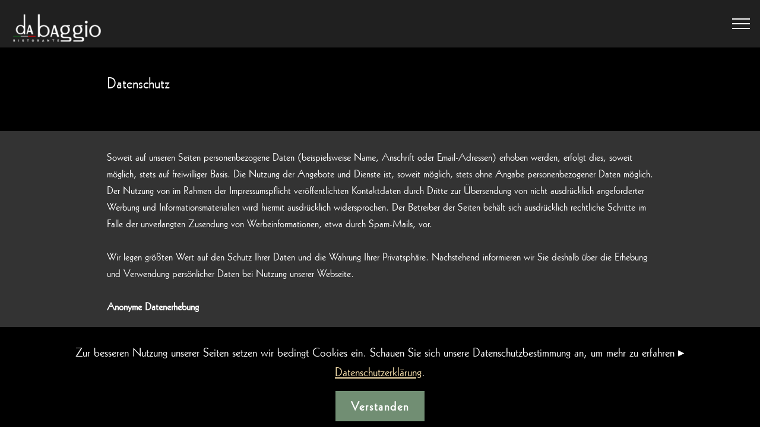

--- FILE ---
content_type: text/html
request_url: https://www.dabaggio.de/datenschutz.html
body_size: 17849
content:
<!DOCTYPE html>
<html  >
<head>
  
  <meta charset="UTF-8">
  <meta http-equiv="X-UA-Compatible" content="IE=edge">
  
  <meta name="viewport" content="width=device-width, initial-scale=1, minimum-scale=1">
  <link rel="shortcut icon" href="assets/images/logo-favicon-dabaggie-black-128x128.png" type="image/x-icon">
  <meta name="description" content="da baggio | Datenschutz">
  
  
  <title>da baggio | Datenschutz</title>
  <link rel="stylesheet" href="assets/tether/tether.min.css">
  <link rel="stylesheet" href="assets/bootstrap/css/bootstrap.min.css">
  <link rel="stylesheet" href="assets/bootstrap/css/bootstrap-grid.min.css">
  <link rel="stylesheet" href="assets/bootstrap/css/bootstrap-reboot.min.css">
  <link rel="stylesheet" href="assets/animatecss/animate.min.css">
  <link rel="stylesheet" href="assets/popup-overlay-plugin/style.css">
  <link rel="stylesheet" href="assets/dropdown/css/style.css">
  <link rel="stylesheet" href="assets/socicon/css/styles.css">
  <link rel="stylesheet" href="assets/theme/css/style.css">
  <link href="assets/fonts/style.css" rel="stylesheet">
  <link rel="preload" as="style" href="assets/mobirise/css/mbr-additional.css?v=y8ENOv"><link rel="stylesheet" href="assets/mobirise/css/mbr-additional.css?v=y8ENOv" type="text/css">

  
  
  

</head>
<body>
  
  <section class="menu cid-rRtzvJtiec" once="menu" id="menu1-f8">

    
    

    <nav class="navbar navbar-dropdown navbar-fixed-top collapsed">
        <div class="navbar-brand">
            <span class="navbar-logo">
                <a href="index.html">
                    <img src="assets/images/dabaggio-logo-1-196x78.png" alt="" title="" style="height: 4rem;">
                </a>
            </span>
            
        </div>
        <button class="navbar-toggler" type="button" data-toggle="collapse" data-target="#navbarSupportedContent" aria-controls="navbarNavAltMarkup" aria-expanded="false" aria-label="Toggle navigation">
            <div class="hamburger">
                <span></span>
                <span></span>
                <span></span>
                <span></span>
            </div>
        </button>
      <div class="collapse navbar-collapse" id="navbarSupportedContent">
            <ul class="navbar-nav nav-dropdown" data-app-modern-menu="true"><li class="nav-item dropdown">
                    <a class="nav-link link text-white text-primary display-4" href="https://www.dabaggio.de/dabaggio_en/index.html" aria-expanded="false">
                        🇬🇧 Englisch</a>
                </li><li class="nav-item"><a class="nav-link link text-white display-4" href="index.html" aria-expanded="false">
                        Home</a></li><li class="nav-item"><a class="nav-link link text-white text-primary display-4" href="https://reservation.gastronaut.ai/da-baggio" aria-expanded="false" target="_blank">Tischreservierung</a></li><li class="nav-item"><a class="nav-link link text-white text-primary display-4" href="mittagstisch.html" aria-expanded="false">
                        Mittagstisch</a></li><li class="nav-item"><a class="nav-link link text-white text-primary display-4" href="tageskarte.html" aria-expanded="false">
                        Tageskarte</a></li><li class="nav-item"><a class="nav-link link text-white text-primary display-4" href="https://lieferdienst.gastronaut.ai/da-baggio" aria-expanded="false" target="_blank">
                        Online-Bestellshop<br></a></li><li class="nav-item dropdown">
                    <a class="nav-link link dropdown-toggle text-white display-4" href="index.html" data-toggle="dropdown-submenu" aria-expanded="false">
                        Speisekarte</a><div class="dropdown-menu"><a class="dropdown-item text-white display-4" href="antipasti.html">Antipasti</a><a class="dropdown-item text-white display-4" href="salate.html">Salate</a><a class="dropdown-item text-white display-4" href="suppen.html">Suppen</a><a class="dropdown-item text-white display-4" href="risotto.html">Risotto</a><a class="dropdown-item text-white display-4" href="pasta.html">Pasta</a><a class="dropdown-item text-white text-primary display-4" href="pizza30.html" aria-expanded="false">Pizzen</a><a class="dropdown-item text-white display-4" href="carne.html">Carne</a><a class="dropdown-item text-white display-4" href="pesce.html">Pesce</a><a class="dropdown-item text-white display-4" href="dolce.html">Dolce</a><a class="text-white dropdown-item display-4" href="zusatzstoffe.html" aria-expanded="false">Zusatzstoffe &amp; Allergene</a></div>
                </li><li class="nav-item dropdown"><a class="nav-link link text-white text-primary dropdown-toggle display-4" href="#" aria-expanded="false" target="_blank" data-toggle="dropdown-submenu">Pizza Restaurant</a><div class="dropdown-menu"><a class="text-white text-primary dropdown-item display-4" href="pizza30.html" aria-expanded="false">Pizza 30 cm</a><a class="text-white text-primary dropdown-item display-4" href="pizza50.html" aria-expanded="false">Pizza 50 cm</a></div></li><li class="nav-item dropdown"><a class="nav-link link text-white dropdown-toggle display-4" href="#" aria-expanded="false" data-toggle="dropdown-submenu">
                        Pizza to go</a><div class="dropdown-menu"><a class="text-white dropdown-item text-primary display-4" href="pizzaonline30.html" aria-expanded="false">Pizza 30 cm</a><a class="text-white dropdown-item text-primary display-4" href="pizzaonline50.html" aria-expanded="false">Pizza 50 cm</a></div></li><li class="nav-item"><a class="nav-link link text-white display-4" href="weineundspirits.html" aria-expanded="false">
                        Weine &amp; Spirits</a></li><li class="nav-item"><a class="nav-link link text-white text-primary display-4" href="bildergalerie.html" aria-expanded="false">
                        Bildergalerie</a></li>
                
                <li class="nav-item"><a class="nav-link link text-white display-4" href="veranstaltungen.html">
                        Veranstaltungen &amp; Service</a></li><li class="nav-item"><a class="nav-link link text-white display-4" href="kontakt.html">
                        Kontakt</a></li><li class="nav-item"><a class="nav-link link text-white display-4" href="https://www.facebook.com/pages/category/Italian-Restaurant/Ristorante-Pizzeria-Da-Baggio-410333335818977/" target="_blank"><span class="socicon socicon-facebook mbr-iconfont mbr-iconfont-btn"></span></a></li><li class="nav-item"><a class="nav-link link text-white display-4" href="https://www.instagram.com/dabaggio_heidelberg/" target="_blank"><span class="socicon socicon-instagram mbr-iconfont mbr-iconfont-btn"></span></a></li><li class="nav-item"><a class="nav-link link text-white text-primary display-4" href="https://www.tripadvisor.de/Restaurant_Review-g187286-d8483122-Reviews-Da_Baggio-Heidelberg_Baden_Wurttemberg.html" target="_blank"><span class="socicon socicon-tripadvisor mbr-iconfont mbr-iconfont-btn"></span></a></li></ul>
            
            <div class="navbar-buttons mbr-section-btn"><a class="btn btn-sm btn-white-outline display-4" href="tel:062214341686">06221-4341686</a></div>
      </div>
    </nav>
</section>

<section class="mbr-section content1 cid-r9SrlAUXKu" id="content1-47">

    

    <div class="container">
        <div class="row justify-content-center">
            <div class="col-md-10 col-sm-12 text-section">
                <p class="mbr-fonts-style mbr-text align-center display-2">Datenschutz</p>
                
            </div>
        </div>
    </div>
</section>

<section class="mbr-section content1 cid-r9SrmupO7H" id="content1-48">

    

    <div class="container">
        <div class="row justify-content-center">
            <div class="col-md-10 col-sm-12 text-section">
                <p class="mbr-fonts-style mbr-text align-center display-4">Soweit auf unseren Seiten personenbezogene Daten (beispielsweise Name, Anschrift oder Email-Adressen) erhoben werden, erfolgt dies, soweit möglich, stets auf freiwilliger Basis. Die Nutzung der Angebote und Dienste ist, soweit möglich, stets ohne Angabe personenbezogener Daten möglich. Der Nutzung von im Rahmen der Impressumspflicht veröffentlichten Kontaktdaten durch Dritte zur Übersendung von nicht ausdrücklich angeforderter Werbung und Informationsmaterialien wird hiermit ausdrücklich widersprochen. Der Betreiber der Seiten behält sich ausdrücklich rechtliche Schritte im Falle der unverlangten Zusendung von Werbeinformationen, etwa durch Spam-Mails, vor.<br><br>Wir legen größten Wert auf den Schutz Ihrer Daten und die Wahrung Ihrer Privatsphäre. Nachstehend informieren wir Sie deshalb über die Erhebung und Verwendung persönlicher Daten bei Nutzung unserer Webseite.<br><br><strong>Anonyme Datenerhebung</strong><br><br>Sie können unsere Webseiten besuchen, ohne Angaben zu Ihrer Person zu machen. Wir speichern in diesem Zusammenhang keinerlei persönliche Daten. Um unser Angebot zu verbessern, werten wir lediglich statistische Daten aus, die keinen Rückschluss auf Ihre Person erlauben.<br><br><br><strong>Erhebung und Verarbeitung bei Nutzung des Kontaktformulars</strong><br><br>Bei Nutzung des Kontaktformulars erheben wir personenbezogene Daten (Einzelangaben über persönliche oder sachliche Verhältnisse einer bestimmten oder bestimmbaren natürlichen Person) nur in dem von Ihnen zur Verfügung gestellten Umfang. Ihre E-Mail-Adresse nutzen wir nur zur Bearbeitung Ihrer Anfrage. Ihre Daten werden anschließend gelöscht, sofern Sie der weitergehenden Verarbeitung und Nutzung nicht zugestimmt haben.<br><br> <br><br><strong>Erhebung, Verarbeitung und Nutzung personenbezogener Daten</strong><br><br>Wir erheben personenbezogene Daten (Einzelangaben über persönliche oder sachliche Verhältnisse einer bestimmten oder bestimmbaren natürlichen Person) nur in dem von Ihnen zur Verfügung gestellten Umfang. Die Verarbeitung und Nutzung Ihrer personenbezogenen Daten erfolgt zur Erfüllung und Abwicklung Ihrer Bestellung sowie zur Bearbeitung Ihrer Anfragen. Nach vollständiger Vertragsabwicklung werden alle personenbezogenen Daten zunächst unter Berücksichtigung steuer- und handelsrechtlicher Aufbewahrungsfristen gespeichert und dann nach Fristablauf gelöscht, sofern Sie der weitergehenden Verarbeitung und Nutzung nicht zugestimmt haben.<br><br> <br><br><strong>Cookies</strong><br><br>Zur besseren Nutzung unserer Seiten setzen wir bedingt Cookies ein.<br><br><br><strong>Verwendung von Google Adwords Conversion-Tracking</strong><br><br>Wir nutzen ggf. das Online-Werbeprogramm „Google AdWords“ und im Rahmen von Google AdWords das Conversion-Tracking. Das Google Conversion Tracking ist ein Analysedienst der Google Inc. (1600 Amphitheatre Parkway, Mountain View, CA 94043, USA; „Google“). Wenn Sie auf eine von Google geschaltete Anzeige klicken, wird ein Cookie für das Conversion-Tracking auf Ihrem Rechner abgelegt. Diese Cookies haben eine begrenzte Gültigkeit, enthalten keine personenbezogenen Daten und dienen somit nicht der persönlichen Identifizierung. Wenn Sie bestimmte Internetseiten unserer Website besuchen und das Cookie noch nicht abgelaufen ist, können Google und wir erkennen, dass Sie auf die Anzeige geklickt haben und zu dieser Seite weitergeleitet wurden. Jeder Google AdWords-Kunde erhält ein anderes Cookie. Somit besteht keine Möglichkeit, dass Cookies über die Websites von AdWords-Kunden nachverfolgt werden können. Die Informationen, die mit Hilfe des Conversion-Cookie eingeholt werden, dienen dazu, Conversion-Statistiken für AdWords-Kunden zu erstellen, die sich für Conversion-Tracking entschieden haben. Hierbei erfahren die Kunden die Gesamtanzahl der Nutzer, die auf ihre Anzeige geklickt haben und zu einer mit einem Conversion-Tracking-Tag versehenen Seite weitergeleitet wurden. Sie erhalten jedoch keine Informationen, mit denen sich Nutzer persönlich identifizieren lassen. Wenn Sie nicht am Tracking teilnehmen möchten, können Sie dieser Nutzung widersprechen,  indem Sie die Installation der Cookies durch eine entsprechende Einstellung Ihrer Browser Software verhindern (Deaktivierungsmöglichkeit). Sie werden sodann nicht in die Conversion-Tracking Statistiken aufgenommen.<br><br>Weiterführende Informationen sowie die Datenschutzerklärung von Google finden Sie unter:<br><br><a href="https://www.google.de/policies/privacy/" target="_blank" class="text-white">https://www.google.de/policies/privacy/</a><br><br> <br><br><strong>Nutzung von Google Analytics</strong><br><br>Diese Website benutzt ggf. Google Analytics, einen Webanalysedienst der Google Inc. („Google“). Google Analytics verwendet sog. „Cookies“, Textdateien, die auf Ihrem Computer gespeichert werden und die eine Analyse der Benutzung der Website durch Sie ermöglichen. Die durch den Cookie erzeugten Informationen über Ihre Benutzung dieser Website werden in der Regel an einen Server von Google in den USA übertragen und dort gespeichert. Im Falle der Aktivierung der IP-Anonymisierung auf dieser Webseite, wird Ihre IP-Adresse von Google jedoch innerhalb von Mitgliedstaaten der Europäischen Union oder in anderen Vertragsstaaten des Abkommens über den Europäischen Wirtschaftsraum zuvor gekürzt. Nur in Ausnahmefällen wird die volle IP-Adresse an einen Server von Google in den USA übertragen und dort gekürzt. Im Auftrag des Betreibers dieser Website wird Google diese Informationen benutzen, um Ihre Nutzung der Website auszuwerten, um Reports über die Websiteaktivitäten zusammenzustellen und um weitere mit der Websitenutzung und der Internetnutzung verbundene Dienstleistungen gegenüber dem Websitebetreiber zu erbringen. Die im Rahmen von Google Analytics von Ihrem Browser übermittelte IP-Adresse wird nicht mit anderen Daten von Google zusammengeführt. Sie können die Speicherung der Cookies durch eine entsprechende Einstellung Ihrer Browser-Software verhindern; wir weisen Sie jedoch darauf hin, dass Sie in diesem Fall gegebenenfalls nicht sämtliche Funktionen dieser Website vollumfänglich werden nutzen können. Sie können darüber hinaus die Erfassung der durch das Cookie erzeugten und auf Ihre Nutzung der Website bezogenen Daten (inkl. Ihrer IP-Adresse) an Google sowie die Verarbeitung dieser Daten durch Google verhindern, indem sie das unter dem folgenden Link verfügbare Browser-Plugin herunterladen und installieren.<br><br><a href="https://tools.google.com/dlpage/gaoptout?hl=de" target="_blank" class="text-white">https://tools.google.com/dlpage/gaoptout?hl=de</a><br><br> <br><br><strong>Auskunft, Berichtigung, Sperrung und Löschung von Daten</strong><br><br>Sie haben jederzeit das Recht auf unentgeltliche Auskunft über Ihre gespeicherten Daten sowie das Recht auf Berichtigung, Löschung bzw. Sperrung. Kontaktieren Sie uns auf Wunsch. Die Kontaktdaten finden Sie im Impressum.</p>
                
            </div>
        </div>
    </div>
</section>

<section class="mbr-section article content1 cid-rUwJ15fAz3" id="content1-hn">
    
     

    <div class="container">
        <div class="media-container-row">
            <div class="mbr-text col-12 col-md-12 mbr-fonts-style display-7"><p><span style="font-size: 1rem;">© 2026 da Baggio&nbsp;</span><span style="font-size: 1rem;">Ristorante &amp; Pizzeria<br></span><span style="font-size: 1rem;">[<a href="assets/files/Urkunde Marke Patent Restaurant DA BAGGIO.pdf" target="_blank" class="text-white">geschützter Markenname</a>]&nbsp;<br></span><span style="font-size: 1rem;">Römerstraße 24-26 |&nbsp;</span><span style="font-size: 1rem;">69115 Heidelberg<br></span><span style="font-size: 1rem;">Telefon: 06221- 4341686<br></span><span style="font-size: 1rem;">E-Mail: </span><a href="mailto:info@dabaggio.de" class="text-white" style="font-size: 1rem; background-color: rgb(35, 35, 35);">info@dabaggio.de</a><br><a href="impressum.html" class="text-white" style="font-size: 1rem; background-color: rgb(35, 35, 35);">Impressum</a><span style="font-size: 1rem;"> | </span><a href="datenschutz.html" class="text-white" style="font-size: 1rem; background-color: rgb(35, 35, 35);">Datenschutz</a></p><p></p></div>
        </div>
    </div>
</section>


<script src="assets/web/assets/jquery/jquery.min.js"></script>
  <script src="assets/popper/popper.min.js"></script>
  <script src="assets/tether/tether.min.js"></script>
  <script src="assets/bootstrap/js/bootstrap.min.js"></script>
  <script src="assets/web/assets/cookies-alert-plugin/cookies-alert-core.js"></script>
  <script src="assets/web/assets/cookies-alert-plugin/cookies-alert-script.js"></script>
  <script src="assets/smoothscroll/smooth-scroll.js"></script>
  <script src="assets/viewportchecker/jquery.viewportchecker.js"></script>
  <script src="assets/dropdown/js/nav-dropdown.js"></script>
  <script src="assets/dropdown/js/navbar-dropdown.js"></script>
  <script src="assets/touch-swipe/jquery.touch-swipe.min.js"></script>
  <script src="assets/theme/js/script.js"></script>
  
  
  
<input name="cookieData" type="hidden" data-cookie-cookiesAlertType='false' data-cookie-customDialogSelector='null' data-cookie-colorText='#ffffff' data-cookie-colorBg='rgb(0, 0, 0)' data-cookie-opacityOverlay='80' data-cookie-bgOpacity='100' data-cookie-textButton='Verstanden' data-cookie-rejectText='Reject' data-cookie-colorButton='#718e73' data-cookie-rejectColor='#ffffff' data-cookie-colorLink='#f9e2af' data-cookie-underlineLink='true' data-cookie-text="Zur besseren Nutzung unserer Seiten setzen wir bedingt Cookies ein. Schauen Sie sich unsere Datenschutzbestimmung an, um mehr zu erfahren ▸ <a href='datenschutz.html'>Datenschutzerklärung</a>.">
   <div id="scrollToTop" class="scrollToTop mbr-arrow-up"><a style="text-align: center;"><i class="mbr-arrow-up-icon mbr-arrow-up-icon-cm cm-icon cm-icon-smallarrow-up"></i></a></div>
    <input name="animation" type="hidden">
  
</body>
</html>

--- FILE ---
content_type: text/css
request_url: https://www.dabaggio.de/assets/mobirise/css/mbr-additional.css?v=y8ENOv
body_size: 265200
content:
body {
  font-family: Josefin Sans;
}
.display-1 {
  font-family: 'Geometric231TL-RomanC';
  font-size: 3.5rem;
}
.display-1 > .mbr-iconfont {
  font-size: 5.6rem;
}
.display-2 {
  font-family: 'Geometric231TL-RomanC';
  font-size: 1.6rem;
}
.display-2 > .mbr-iconfont {
  font-size: 2.56rem;
}
.display-4 {
  font-family: 'Geometric231TL-RomanC';
  font-size: 1.1rem;
}
.display-4 > .mbr-iconfont {
  font-size: 1.76rem;
}
.display-5 {
  font-family: 'Geometric231TL-RomanC';
  font-size: 1.6rem;
}
.display-5 > .mbr-iconfont {
  font-size: 2.56rem;
}
.display-7 {
  font-family: 'Geometric231TL-RomanC';
  font-size: 1.3rem;
}
.display-7 > .mbr-iconfont {
  font-size: 2.08rem;
}
/* ---- Fluid typography for mobile devices ---- */
/* 1.4 - font scale ratio ( bootstrap == 1.42857 ) */
/* 100vw - current viewport width */
/* (48 - 20)  48 == 48rem == 768px, 20 == 20rem == 320px(minimal supported viewport) */
/* 0.65 - min scale variable, may vary */
@media (max-width: 768px) {
  .display-1 {
    font-size: 2.8rem;
    font-size: calc( 1.875rem + (3.5 - 1.875) * ((100vw - 20rem) / (48 - 20)));
    line-height: calc( 1.4 * (1.875rem + (3.5 - 1.875) * ((100vw - 20rem) / (48 - 20))));
  }
  .display-2 {
    font-size: 1.28rem;
    font-size: calc( 1.21rem + (1.6 - 1.21) * ((100vw - 20rem) / (48 - 20)));
    line-height: calc( 1.4 * (1.21rem + (1.6 - 1.21) * ((100vw - 20rem) / (48 - 20))));
  }
  .display-4 {
    font-size: 0.88rem;
    font-size: calc( 1.0350000000000001rem + (1.1 - 1.0350000000000001) * ((100vw - 20rem) / (48 - 20)));
    line-height: calc( 1.4 * (1.0350000000000001rem + (1.1 - 1.0350000000000001) * ((100vw - 20rem) / (48 - 20))));
  }
  .display-5 {
    font-size: 1.28rem;
    font-size: calc( 1.21rem + (1.6 - 1.21) * ((100vw - 20rem) / (48 - 20)));
    line-height: calc( 1.4 * (1.21rem + (1.6 - 1.21) * ((100vw - 20rem) / (48 - 20))));
  }
}
/* Buttons */
.btn {
  padding: 0.8rem 2rem;
  border-radius: 0px;
}
.btn-sm {
  padding: 0.5rem 1.5rem;
  border-radius: 0px;
}
.btn-md {
  padding: 0.8rem 2rem;
  border-radius: 0px;
}
.btn-lg {
  padding: 0.8rem 2rem;
  border-radius: 0px;
}
.bg-primary {
  background-color: #ffffff !important;
}
.bg-success {
  background-color: #444444 !important;
}
.bg-info {
  background-color: #e7ae0f !important;
}
.bg-warning {
  background-color: #718e73 !important;
}
.bg-danger {
  background-color: #7e1f28 !important;
}
.btn-primary,
.btn-primary:active,
.btn-primary.active {
  background-color: #ffffff !important;
  border-color: #ffffff !important;
  color: #808080 !important;
}
.btn-primary:hover,
.btn-primary:focus,
.btn-primary.focus {
  color: #808080 !important;
  background-color: #d9d9d9 !important;
  border-color: #d9d9d9 !important;
}
.btn-primary.disabled,
.btn-primary:disabled {
  color: #808080 !important;
  background-color: #d9d9d9 !important;
  border-color: #d9d9d9 !important;
}
.btn-secondary,
.btn-secondary:active,
.btn-secondary.active {
  background-color: #212121 !important;
  border-color: #212121 !important;
  color: #ffffff !important;
}
.btn-secondary:hover,
.btn-secondary:focus,
.btn-secondary.focus {
  color: #ffffff !important;
  background-color: #000000 !important;
  border-color: #000000 !important;
}
.btn-secondary.disabled,
.btn-secondary:disabled {
  color: #ffffff !important;
  background-color: #000000 !important;
  border-color: #000000 !important;
}
.btn-info,
.btn-info:active,
.btn-info.active {
  background-color: #e7ae0f !important;
  border-color: #e7ae0f !important;
  color: #ffffff !important;
}
.btn-info:hover,
.btn-info:focus,
.btn-info.focus {
  color: #ffffff !important;
  background-color: #9f780a !important;
  border-color: #9f780a !important;
}
.btn-info.disabled,
.btn-info:disabled {
  color: #ffffff !important;
  background-color: #9f780a !important;
  border-color: #9f780a !important;
}
.btn-success,
.btn-success:active,
.btn-success.active {
  background-color: #444444 !important;
  border-color: #444444 !important;
  color: #ffffff !important;
}
.btn-success:hover,
.btn-success:focus,
.btn-success.focus {
  color: #ffffff !important;
  background-color: #1e1e1e !important;
  border-color: #1e1e1e !important;
}
.btn-success.disabled,
.btn-success:disabled {
  color: #ffffff !important;
  background-color: #1e1e1e !important;
  border-color: #1e1e1e !important;
}
.btn-warning,
.btn-warning:active,
.btn-warning.active {
  background-color: #718e73 !important;
  border-color: #718e73 !important;
  color: #ffffff !important;
}
.btn-warning:hover,
.btn-warning:focus,
.btn-warning.focus {
  color: #ffffff !important;
  background-color: #4f6351 !important;
  border-color: #4f6351 !important;
}
.btn-warning.disabled,
.btn-warning:disabled {
  color: #ffffff !important;
  background-color: #4f6351 !important;
  border-color: #4f6351 !important;
}
.btn-danger,
.btn-danger:active,
.btn-danger.active {
  background-color: #7e1f28 !important;
  border-color: #7e1f28 !important;
  color: #ffffff !important;
}
.btn-danger:hover,
.btn-danger:focus,
.btn-danger.focus {
  color: #ffffff !important;
  background-color: #411015 !important;
  border-color: #411015 !important;
}
.btn-danger.disabled,
.btn-danger:disabled {
  color: #ffffff !important;
  background-color: #411015 !important;
  border-color: #411015 !important;
}
.btn-white {
  color: #333333 !important;
}
.btn-white,
.btn-white:active,
.btn-white.active {
  background-color: #ffffff !important;
  border-color: #ffffff !important;
  color: #808080 !important;
}
.btn-white:hover,
.btn-white:focus,
.btn-white.focus {
  color: #808080 !important;
  background-color: #d9d9d9 !important;
  border-color: #d9d9d9 !important;
}
.btn-white.disabled,
.btn-white:disabled {
  color: #808080 !important;
  background-color: #d9d9d9 !important;
  border-color: #d9d9d9 !important;
}
.btn-black,
.btn-black:active,
.btn-black.active {
  background-color: #333333 !important;
  border-color: #333333 !important;
  color: #ffffff !important;
}
.btn-black:hover,
.btn-black:focus,
.btn-black.focus {
  color: #ffffff !important;
  background-color: #0d0d0d !important;
  border-color: #0d0d0d !important;
}
.btn-black.disabled,
.btn-black:disabled {
  color: #ffffff !important;
  background-color: #0d0d0d !important;
  border-color: #0d0d0d !important;
}
.btn-primary-outline,
.btn-primary-outline:active,
.btn-primary-outline.active {
  background: none;
  border-color: #cccccc;
  color: #cccccc;
}
.btn-primary-outline:hover,
.btn-primary-outline:focus,
.btn-primary-outline.focus {
  color: #808080;
  background-color: #ffffff;
  border-color: #ffffff;
}
.btn-primary-outline.disabled,
.btn-primary-outline:disabled {
  color: #808080 !important;
  background-color: #ffffff !important;
  border-color: #ffffff !important;
}
.btn-secondary-outline,
.btn-secondary-outline:active,
.btn-secondary-outline.active {
  background: none;
  border-color: #000000;
  color: #000000;
}
.btn-secondary-outline:hover,
.btn-secondary-outline:focus,
.btn-secondary-outline.focus {
  color: #ffffff;
  background-color: #212121;
  border-color: #212121;
}
.btn-secondary-outline.disabled,
.btn-secondary-outline:disabled {
  color: #ffffff !important;
  background-color: #212121 !important;
  border-color: #212121 !important;
}
.btn-info-outline,
.btn-info-outline:active,
.btn-info-outline.active {
  background: none;
  border-color: #876609;
  color: #876609;
}
.btn-info-outline:hover,
.btn-info-outline:focus,
.btn-info-outline.focus {
  color: #ffffff;
  background-color: #e7ae0f;
  border-color: #e7ae0f;
}
.btn-info-outline.disabled,
.btn-info-outline:disabled {
  color: #ffffff !important;
  background-color: #e7ae0f !important;
  border-color: #e7ae0f !important;
}
.btn-success-outline,
.btn-success-outline:active,
.btn-success-outline.active {
  background: none;
  border-color: #111111;
  color: #111111;
}
.btn-success-outline:hover,
.btn-success-outline:focus,
.btn-success-outline.focus {
  color: #ffffff;
  background-color: #444444;
  border-color: #444444;
}
.btn-success-outline.disabled,
.btn-success-outline:disabled {
  color: #ffffff !important;
  background-color: #444444 !important;
  border-color: #444444 !important;
}
.btn-warning-outline,
.btn-warning-outline:active,
.btn-warning-outline.active {
  background: none;
  border-color: #445545;
  color: #445545;
}
.btn-warning-outline:hover,
.btn-warning-outline:focus,
.btn-warning-outline.focus {
  color: #ffffff;
  background-color: #718e73;
  border-color: #718e73;
}
.btn-warning-outline.disabled,
.btn-warning-outline:disabled {
  color: #ffffff !important;
  background-color: #718e73 !important;
  border-color: #718e73 !important;
}
.btn-danger-outline,
.btn-danger-outline:active,
.btn-danger-outline.active {
  background: none;
  border-color: #2c0b0e;
  color: #2c0b0e;
}
.btn-danger-outline:hover,
.btn-danger-outline:focus,
.btn-danger-outline.focus {
  color: #ffffff;
  background-color: #7e1f28;
  border-color: #7e1f28;
}
.btn-danger-outline.disabled,
.btn-danger-outline:disabled {
  color: #ffffff !important;
  background-color: #7e1f28 !important;
  border-color: #7e1f28 !important;
}
.btn-black-outline,
.btn-black-outline:active,
.btn-black-outline.active {
  background: none;
  border-color: #000000;
  color: #000000;
}
.btn-black-outline:hover,
.btn-black-outline:focus,
.btn-black-outline.focus {
  color: #ffffff;
  background-color: #333333;
  border-color: #333333;
}
.btn-black-outline.disabled,
.btn-black-outline:disabled {
  color: #ffffff !important;
  background-color: #333333 !important;
  border-color: #333333 !important;
}
.btn-white-outline,
.btn-white-outline:active,
.btn-white-outline.active {
  background: none;
  border-color: #ffffff;
  color: #ffffff;
}
.btn-white-outline:hover,
.btn-white-outline:focus,
.btn-white-outline.focus {
  color: #333333;
  background-color: #ffffff;
  border-color: #ffffff;
}
.text-primary {
  color: #ffffff !important;
}
.text-secondary {
  color: #212121 !important;
}
.text-success {
  color: #444444 !important;
}
.text-info {
  color: #e7ae0f !important;
}
.text-warning {
  color: #718e73 !important;
}
.text-danger {
  color: #7e1f28 !important;
}
.text-white {
  color: #ffffff !important;
}
.text-black {
  color: #000000 !important;
}
a.text-primary:hover,
a.text-primary:focus {
  color: #cccccc !important;
}
a.text-secondary:hover,
a.text-secondary:focus {
  color: #000000 !important;
}
a.text-success:hover,
a.text-success:focus {
  color: #111111 !important;
}
a.text-info:hover,
a.text-info:focus {
  color: #876609 !important;
}
a.text-warning:hover,
a.text-warning:focus {
  color: #445545 !important;
}
a.text-danger:hover,
a.text-danger:focus {
  color: #2c0b0e !important;
}
a.text-white:hover,
a.text-white:focus {
  color: #b3b3b3 !important;
}
a.text-black:hover,
a.text-black:focus {
  color: #4d4d4d !important;
}
.alert-success {
  background-color: #444444;
}
.alert-info {
  background-color: #e7ae0f;
}
.alert-warning {
  background-color: #718e73;
}
.alert-danger {
  background-color: #7e1f28;
}
.mbr-section-btn a.btn:not(.btn-form):hover,
.mbr-section-btn a.btn:not(.btn-form):focus {
  box-shadow: none !important;
}
.mbr-gallery-filter li.active .btn {
  background-color: #ffffff;
  border-color: #ffffff;
  color: #8c8c8c;
}
.mbr-gallery-filter li.active .btn:focus {
  box-shadow: none;
}
a,
a:hover {
  color: #ffffff;
}
.mbr-plan-header.bg-primary .mbr-plan-subtitle,
.mbr-plan-header.bg-primary .mbr-plan-price-desc {
  color: #ffffff;
}
.mbr-plan-header.bg-success .mbr-plan-subtitle,
.mbr-plan-header.bg-success .mbr-plan-price-desc {
  color: #b7b7b7;
}
.mbr-plan-header.bg-info .mbr-plan-subtitle,
.mbr-plan-header.bg-info .mbr-plan-price-desc {
  color: #fbedc7;
}
.mbr-plan-header.bg-warning .mbr-plan-subtitle,
.mbr-plan-header.bg-warning .mbr-plan-price-desc {
  color: #b8c7b9;
}
.mbr-plan-header.bg-danger .mbr-plan-subtitle,
.mbr-plan-header.bg-danger .mbr-plan-price-desc {
  color: #d24a57;
}
/* Scroll to top button*/
#scrollToTop a {
  border: 2px solid #ffbc00;
}
#scrollToTop a i:before {
  background: #ffbc00;
}
#scrollToTop a i:after {
  border-top: 2px solid #ffbc00;
  border-right: 2px solid #ffbc00;
}
.mbr-arrow a i {
  color: #ffbc00;
}
.form-control {
  font-family: 'Geometric231TL-RomanC';
  font-size: 1.3rem;
}
.form-control > .mbr-iconfont {
  font-size: 2.08rem;
}
blockquote {
  border-color: #ffffff;
}
/* Forms */
.mbr-form .btn {
  margin: .4rem 0;
}
.jq-selectbox li:hover,
.jq-selectbox li.selected {
  background-color: #ffffff;
  color: #000000;
}
.jq-selectbox .jq-selectbox__trigger-arrow,
.jq-number__spin.minus:after,
.jq-number__spin.plus:after {
  transition: 0.4s;
  border-top-color: currentColor;
  border-bottom-color: currentColor;
}
.jq-number__spin {
  border-radius: 0;
  background-color: #efefef;
}
.jq-selectbox:hover .jq-selectbox__trigger-arrow,
.jq-number__spin.minus:hover:after,
.jq-number__spin.plus:hover:after {
  border-top-color: #ffffff;
  border-bottom-color: #ffffff;
}
.xdsoft_datetimepicker .xdsoft_calendar td.xdsoft_default,
.xdsoft_datetimepicker .xdsoft_calendar td.xdsoft_current,
.xdsoft_datetimepicker .xdsoft_timepicker .xdsoft_time_box > div > div.xdsoft_current {
  color: #000000 !important;
  background-color: #ffffff !important;
  box-shadow: none !important;
}
.xdsoft_datetimepicker .xdsoft_calendar td:hover,
.xdsoft_datetimepicker .xdsoft_timepicker .xdsoft_time_box > div > div:hover {
  color: #ffffff !important;
  background: #212121 !important;
  box-shadow: none !important;
}
.lazy-bg {
  background-image: none !important;
}
.lazy-placeholder:not(section),
.lazy-none {
  display: block;
  position: relative;
  padding-bottom: 56.25%;
}
iframe.lazy-placeholder,
.lazy-placeholder:after {
  content: '';
  position: absolute;
  width: 200px;
  height: 200px;
  background: transparent no-repeat center;
  background-size: contain;
  top: 50%;
  left: 50%;
  transform: translateX(-50%) translateY(-50%);
  background-image: url("data:image/svg+xml;charset=UTF-8,%3csvg width='32' height='32' viewBox='0 0 64 64' xmlns='http://www.w3.org/2000/svg' stroke='%23ffffff' %3e%3cg fill='none' fill-rule='evenodd'%3e%3cg transform='translate(16 16)' stroke-width='2'%3e%3ccircle stroke-opacity='.5' cx='16' cy='16' r='16'/%3e%3cpath d='M32 16c0-9.94-8.06-16-16-16'%3e%3canimateTransform attributeName='transform' type='rotate' from='0 16 16' to='360 16 16' dur='1s' repeatCount='indefinite'/%3e%3c/path%3e%3c/g%3e%3c/g%3e%3c/svg%3e");
}
section.lazy-placeholder:after {
  opacity: 0.5;
}
.cid-uduuZgbw6r .nav-item:focus,
.cid-uduuZgbw6r .nav-link:focus {
  outline: none;
}
.cid-uduuZgbw6r .dropdown .dropdown-menu .dropdown-item {
  width: auto;
  -webkit-transition: all 0.25s ease-in-out;
  -moz-transition: all 0.25s ease-in-out;
  transition: all 0.25s ease-in-out;
}
.cid-uduuZgbw6r .dropdown .dropdown-menu .dropdown-item::after {
  right: 0.5rem;
}
.cid-uduuZgbw6r .dropdown .dropdown-menu .dropdown-item .mbr-iconfont {
  margin-left: -1.8rem;
  padding-right: 1rem;
  font-size: inherit;
}
.cid-uduuZgbw6r .dropdown .dropdown-menu .dropdown-item .mbr-iconfont:before {
  display: inline-block;
  transform: scale(1, 1);
  -webkit-transition: all 0.25s ease-in-out;
  -moz-transition: all 0.25s ease-in-out;
  transition: all 0.25s ease-in-out;
}
.cid-uduuZgbw6r .collapsed .dropdown .dropdown-menu .dropdown-item {
  padding: 0.235em 1.5em !important;
  transition: none;
  margin: 0 !important;
}
.cid-uduuZgbw6r .navbar {
  min-height: 77px;
  transition: all .3s;
  background: rgba(40, 40, 40, 0.8) !important;
}
.cid-uduuZgbw6r .navbar.opened {
  transition: all .3s;
  background: #232323 !important;
}
.cid-uduuZgbw6r .navbar .dropdown-item {
  padding: .235rem 1.5rem;
}
.cid-uduuZgbw6r .navbar .navbar-collapse {
  justify-content: flex-end;
  z-index: 1;
}
.cid-uduuZgbw6r .navbar.collapsed.opened .dropdown-menu {
  top: 0;
}
.cid-uduuZgbw6r .navbar.collapsed .dropdown-menu {
  background: transparent !important;
}
.cid-uduuZgbw6r .navbar.collapsed .dropdown-menu .dropdown-submenu {
  left: 0 !important;
}
.cid-uduuZgbw6r .navbar.collapsed .dropdown-menu .dropdown-item:after {
  right: auto;
}
.cid-uduuZgbw6r .navbar.collapsed .dropdown-menu .dropdown-toggle[data-toggle="dropdown-submenu"]:after {
  margin-left: .25rem;
  border-top: 0.35em solid;
  border-right: 0.35em solid transparent;
  border-left: 0.35em solid transparent;
  border-bottom: 0;
  top: 55%;
}
.cid-uduuZgbw6r .navbar.collapsed ul.navbar-nav li {
  margin: auto;
}
.cid-uduuZgbw6r .navbar.collapsed .dropdown-menu .dropdown-item {
  padding: .25rem 1.5rem;
  text-align: center;
}
.cid-uduuZgbw6r .navbar.collapsed .icons-menu {
  padding-left: 0;
  padding-top: .5rem;
  padding-bottom: .5rem;
}
@media (max-width: 991px) {
  .cid-uduuZgbw6r .navbar.opened .dropdown-menu {
    top: 0;
  }
  .cid-uduuZgbw6r .navbar .dropdown-menu {
    background: transparent !important;
  }
  .cid-uduuZgbw6r .navbar .dropdown-menu .dropdown-submenu {
    left: 0 !important;
  }
  .cid-uduuZgbw6r .navbar .dropdown-menu .dropdown-item:after {
    right: auto;
  }
  .cid-uduuZgbw6r .navbar .dropdown-menu .dropdown-toggle[data-toggle="dropdown-submenu"]:after {
    margin-left: .25rem;
    border-top: 0.35em solid;
    border-right: 0.35em solid transparent;
    border-left: 0.35em solid transparent;
    border-bottom: 0;
    top: 55%;
  }
  .cid-uduuZgbw6r .navbar .navbar-logo img {
    height: 3.8rem !important;
  }
  .cid-uduuZgbw6r .navbar ul.navbar-nav li {
    margin: auto;
  }
  .cid-uduuZgbw6r .navbar .dropdown-menu .dropdown-item {
    padding: .25rem 1.5rem !important;
    text-align: center;
  }
  .cid-uduuZgbw6r .navbar .navbar-brand {
    flex-shrink: initial;
    flex-basis: auto;
    word-break: break-word;
  }
  .cid-uduuZgbw6r .navbar .navbar-toggler {
    flex-basis: auto;
  }
  .cid-uduuZgbw6r .navbar .icons-menu {
    padding-left: 0;
    padding-top: .5rem;
    padding-bottom: .5rem;
  }
}
.cid-uduuZgbw6r .navbar.navbar-short {
  background: rgba(40, 40, 40, 0.8) !important;
  min-height: 60px;
}
.cid-uduuZgbw6r .navbar.navbar-short .navbar-logo img {
  height: 3rem !important;
}
.cid-uduuZgbw6r .navbar.navbar-short .navbar-brand {
  padding: 0;
}
.cid-uduuZgbw6r .navbar-brand {
  flex-shrink: 0;
  align-items: center;
  margin-right: 0;
  padding: 0;
  transition: all .3s;
  word-break: break-word;
  z-index: 1;
}
.cid-uduuZgbw6r .navbar-brand .navbar-caption {
  line-height: inherit !important;
}
.cid-uduuZgbw6r .navbar-brand .navbar-logo a {
  outline: none;
}
.cid-uduuZgbw6r .dropdown-item.active,
.cid-uduuZgbw6r .dropdown-item:active {
  background-color: transparent;
}
.cid-uduuZgbw6r .navbar-expand-lg .navbar-nav .nav-link {
  padding: 0;
}
.cid-uduuZgbw6r .nav-dropdown .link.dropdown-toggle {
  margin-right: 1.667em;
}
.cid-uduuZgbw6r .nav-dropdown .link.dropdown-toggle[aria-expanded="true"] {
  margin-right: 0;
  padding: 0.667em 1.667em;
}
.cid-uduuZgbw6r .navbar.navbar-expand-lg .dropdown .dropdown-menu {
  background: #232323;
}
.cid-uduuZgbw6r .navbar.navbar-expand-lg .dropdown .dropdown-menu .dropdown-submenu {
  margin: 0;
  left: 100%;
}
.cid-uduuZgbw6r .navbar .dropdown.open > .dropdown-menu {
  display: block;
}
.cid-uduuZgbw6r ul.navbar-nav {
  flex-wrap: wrap;
}
.cid-uduuZgbw6r .navbar-buttons {
  text-align: center;
}
.cid-uduuZgbw6r button.navbar-toggler {
  outline: none;
  width: 31px;
  height: 20px;
  cursor: pointer;
  transition: all .2s;
  position: relative;
  align-self: center;
}
.cid-uduuZgbw6r button.navbar-toggler .hamburger span {
  position: absolute;
  right: 0;
  width: 30px;
  height: 2px;
  border-right: 5px;
  background-color: #ffffff;
}
.cid-uduuZgbw6r button.navbar-toggler .hamburger span:nth-child(1) {
  top: 0;
  transition: all .2s;
}
.cid-uduuZgbw6r button.navbar-toggler .hamburger span:nth-child(2) {
  top: 8px;
  transition: all .15s;
}
.cid-uduuZgbw6r button.navbar-toggler .hamburger span:nth-child(3) {
  top: 8px;
  transition: all .15s;
}
.cid-uduuZgbw6r button.navbar-toggler .hamburger span:nth-child(4) {
  top: 16px;
  transition: all .2s;
}
.cid-uduuZgbw6r nav.opened .hamburger span:nth-child(1) {
  top: 8px;
  width: 0;
  opacity: 0;
  right: 50%;
  transition: all .2s;
}
.cid-uduuZgbw6r nav.opened .hamburger span:nth-child(2) {
  -webkit-transform: rotate(45deg);
  transform: rotate(45deg);
  transition: all .25s;
}
.cid-uduuZgbw6r nav.opened .hamburger span:nth-child(3) {
  -webkit-transform: rotate(-45deg);
  transform: rotate(-45deg);
  transition: all .25s;
}
.cid-uduuZgbw6r nav.opened .hamburger span:nth-child(4) {
  top: 8px;
  width: 0;
  opacity: 0;
  right: 50%;
  transition: all .2s;
}
.cid-uduuZgbw6r .navbar-dropdown {
  padding: .5rem 1rem;
  position: fixed;
}
.cid-uduuZgbw6r a.nav-link {
  justify-content: center;
  display: flex;
  align-items: center;
}
.cid-uduuZgbw6r .mbr-iconfont {
  font-size: 1.5rem;
  padding-right: .5rem;
}
.cid-uduuZgbw6r .icons-menu {
  flex-wrap: wrap;
  display: flex;
  justify-content: center;
  padding-left: 1rem;
  text-align: center;
}
.cid-uduuZgbw6r .icons-menu span {
  font-size: 20px;
  color: #232323;
}
.cid-uduuZgbw6r .nav-link:hover,
.cid-uduuZgbw6r .dropdown-item:hover,
.cid-uduuZgbw6r .icons-menu .mbr-iconfont:hover {
  color: #ffbc00 !important;
}
@media screen and (-ms-high-contrast: active), (-ms-high-contrast: none) {
  .cid-uduuZgbw6r .navbar {
    height: 77px;
  }
  .cid-uduuZgbw6r .navbar.opened {
    height: auto;
  }
}
.cid-uduhofBqNM {
  background-image: url("../../../assets/images/ai-generated-9227230-1920-1920x1280.jpg");
}
.cid-uduhofBqNM .mbr-overlay {
  background: #000000;
}
.cid-uduhofBqNM .mbr-section-title {
  letter-spacing: .2rem;
  color: #ffffff;
}
.cid-uduhofBqNM .mbr-text,
.cid-uduhofBqNM .mbr-section-btn {
  color: #ffffff;
}
.cid-uduhofBqNM .mbr-section-subtitle {
  color: #ffffff;
}
.cid-uduhofBqNM H2 {
  color: #ffffff;
}
.cid-uduhofBqNM H1 {
  color: #ffffff;
}
.cid-sHQbM0GRp3 {
  background-image: url("../../../assets/images/pizzateig-2000x1334.jpg");
}
.cid-sHQbM0GRp3 .mbr-overlay {
  backdrop-filter: blur(3.5px);
}
.cid-sHQbM0GRp3 .card-wrapper {
  background: linear-gradient(0deg, rgba(255, 255, 255, 0.8) 0%, rgba(255, 255, 255, 0.6) 100%);
  backdrop-filter: blur(3.5px);
  box-shadow: 0 0 20px 0 rgba(0, 0, 0, 0.1);
  border-radius: 30px;
  padding: 6rem 3rem;
  margin: 0;
  overflow: visible;
  position: relative;
  justify-content: center;
}
@media (max-width: 767px) {
  .cid-sHQbM0GRp3 .card-wrapper {
    padding: 2rem 1rem;
  }
}
.cid-sHQbM0GRp3 .card-wrapper:before {
  content: '';
  position: absolute;
  top: 0px;
  left: 0px;
  opacity: 0.3;
  height: 100%;
  width: 100%;
  pointer-events: none;
  border: 2px solid white;
  border-radius: 30px;
}
.cid-sHQbM0GRp3 .col-12 {
  position: relative;
}
.cid-sHQbM0GRp3 .round {
  position: absolute;
  top: -60px;
  right: -150px;
  width: 280px;
  height: 280px;
  background: linear-gradient(0deg, rgba(255, 255, 255, 0.3) 0%, rgba(255, 255, 255, 0.6) 100%);
  backdrop-filter: blur(3.5px);
  box-shadow: 0 0 20px 0 rgba(0, 0, 0, 0.1);
  border-radius: 50%;
  z-index: 2;
}
@media (max-width: 767px) {
  .cid-sHQbM0GRp3 .round {
    top: -30px;
    right: -110px;
    width: 180px;
    height: 180px;
  }
}
.cid-sHQbM0GRp3 .round:before {
  content: '';
  position: absolute;
  top: 0px;
  left: 0px;
  opacity: 0.3;
  height: 100%;
  width: 100%;
  pointer-events: none;
  border: 2px solid white;
  border-radius: 50%;
}
.cid-sHQbM0GRp3 .round2 {
  top: auto;
  right: auto;
  bottom: -30px;
  left: -30px;
  width: 120px;
  height: 120px;
  z-index: 0;
}
.cid-sHQbM0GRp3 .mbr-section-title {
  color: #000000;
  text-align: center;
}
.cid-sHQbM0GRp3 .mbr-text,
.cid-sHQbM0GRp3 .mbr-section-btn {
  color: #9f3942;
  text-align: center;
}
.cid-sHQbM0GRp3 .mbr-section-subtitle {
  text-align: center;
  color: #000000;
}
.cid-swBOR6IYdY {
  padding-top: 60px;
  padding-bottom: 0px;
  background-color: #000000;
}
.cid-swBOR6IYdY .mbr-text {
  color: #767676;
}
.cid-swBOR6IYdY .card-subtitle {
  margin: 0;
}
.cid-swBOR6IYdY .link {
  margin: 0;
}
.cid-swBOR6IYdY .link a {
  position: relative;
  letter-spacing: 2px;
}
.cid-swBOR6IYdY .icon-box {
  margin-bottom: 1.2rem;
  border-bottom: 1px solid rgba(0, 0, 0, 0.173);
}
.cid-swBOR6IYdY .item {
  display: inline-flex;
  align-items: center;
  padding: 0 0.6rem;
}
.cid-swBOR6IYdY .mbr-iconfont {
  color: #000000 !important;
  font-size: 1rem!important;
  padding-right: 0.5rem;
  padding-bottom: 0.1rem;
}
.cid-swBOR6IYdY .date {
  margin: 0;
}
.cid-swBOR6IYdY img {
  transition: all 0.3s;
  object-fit: cover;
  height: 100%;
}
.cid-swBOR6IYdY .card-img {
  overflow: hidden;
  position: relative;
  height: 300px;
}
.cid-swBOR6IYdY .card-img:before {
  content: '';
  position: absolute;
  width: 100%;
  height: 100%;
  background-color: black;
  opacity: 0;
  left: 0;
  top: 0;
  transition: all 0.3s;
  pointer-events: none;
  z-index: 2;
}
.cid-swBOR6IYdY .card-img:hover:before {
  opacity: 0.4;
}
.cid-swBOR6IYdY .card-img:hover img {
  transform: scale(1.05);
}
@media (max-width: 767px) {
  .cid-swBOR6IYdY .icon-box {
    flex-direction: column;
  }
  .cid-swBOR6IYdY .item {
    padding-right: 0rem;
    padding-bottom: 0.3rem;
  }
}
.cid-swBOR6IYdY .row {
  justify-content: center;
}
@media (max-width: 992px) {
  .cid-swBOR6IYdY .card {
    margin-bottom: 3rem;
  }
}
.cid-swBOR6IYdY .card-title,
.cid-swBOR6IYdY .card-img {
  color: #ffffff;
}
.cid-swBOR6IYdY .mbr-text,
.cid-swBOR6IYdY .link {
  color: #ffffff;
}
.cid-t6suSYfQ2i {
  padding-top: 30px;
  padding-bottom: 30px;
  background-color: #000000;
}
.cid-t6suSYfQ2i .mbr-text {
  margin: 0;
}
.cid-t6suSYfQ2i .text-element {
  padding: 2rem;
  background-color: #e7e7e7;
  align-items: center;
  justify-content: center;
  display: flex;
}
.cid-t6suSYfQ2i .row-element,
.cid-t6suSYfQ2i .image-element {
  padding: 0;
}
.cid-t6suSYfQ2i .image-element {
  display: flex;
  justify-content: center;
}
.cid-t6suSYfQ2i .image-element .img-wrap {
  width: 100% !important;
  height: 100% !important;
}
.cid-t6suSYfQ2i .image-element .img-wrap img {
  width: 100%;
  height: 100%;
  object-fit: cover;
  object-position: center center;
}
.cid-t6suSYfQ2i .carousel-item {
  justify-content: center;
}
.cid-t6suSYfQ2i .carousel-item.active,
.cid-t6suSYfQ2i .carousel-item-next,
.cid-t6suSYfQ2i .carousel-item-prev {
  display: flex;
}
.cid-t6suSYfQ2i .carousel-indicators {
  left: 50%;
  margin: 20px auto 0;
}
.cid-t6suSYfQ2i .carousel-indicators .active {
  opacity: 1;
  border: 0;
  background-color: #ffffff;
}
.cid-t6suSYfQ2i .carousel-indicators li {
  height: 15px;
  width: 15px;
  border-radius: 50%;
  transition: opacity .5s;
  background-color: #191919;
  font-size: 2rem;
  opacity: .5;
}
.cid-t6suSYfQ2i .carousel-indicators li:hover {
  opacity: 1;
}
.cid-t6suSYfQ2i .carousel-controls {
  display: none;
}
@media (max-width: 991px) {
  .cid-t6suSYfQ2i .carousel-controls {
    display: block;
  }
  .cid-t6suSYfQ2i .carousel-controls a {
    transition: opacity .5s;
    font-size: 2rem;
  }
  .cid-t6suSYfQ2i .carousel-controls a span {
    padding: 10px;
    border-radius: 50%;
    color: #ffffff;
    background: #444444;
    opacity: .9;
  }
  .cid-t6suSYfQ2i .carousel-controls a:hover span {
    opacity: 1;
  }
  .cid-t6suSYfQ2i .carousel-indicators {
    display: none;
  }
}
@media (max-width: 540px) {
  .cid-t6suSYfQ2i .text-element {
    padding: 1rem;
  }
  .cid-t6suSYfQ2i .carousel-controls {
    display: none;
  }
}
@media screen and (-ms-high-contrast: active), (-ms-high-contrast: none) {
  .cid-t6suSYfQ2i .image-element {
    min-width: 50%;
  }
  .cid-t6suSYfQ2i .media-container-row {
    width: 100%;
  }
}
.cid-t6suSYfQ2i .mbr-text,
.cid-t6suSYfQ2i .link {
  text-align: left;
  color: #000000;
}
.cid-t6suSYfQ2i .mbr-title,
.cid-t6suSYfQ2i .ornament {
  color: #000000;
  text-align: left;
}
.cid-t6y5AVHcog {
  padding-top: 30px;
  padding-bottom: 0px;
  background-color: #000000;
}
.cid-t6y5AVHcog .mbr-text,
.cid-t6y5AVHcog .ornament {
  color: #ffffff;
}
.cid-t6ypN19vTc {
  padding-top: 15px;
  padding-bottom: 30px;
  background-color: #000000;
}
.cid-t6ypN19vTc .mbr-text,
.cid-t6ypN19vTc .ornament {
  color: #ffffff;
}
.cid-v4c9LjOf1b.popup-builder {
  background-color: #ffffff;
}
.cid-v4c9LjOf1b.popup-builder .modal {
  position: relative;
  display: block;
  z-index: 1;
}
.cid-v4c9LjOf1b.popup-builder .modal-dialog {
  margin-top: 60px;
  margin-bottom: 60px;
}
.cid-v4c9LjOf1b .modal-content,
.cid-v4c9LjOf1b .modal-dialog {
  height: auto;
}
.cid-v4c9LjOf1b .form-wrapper .input-group-btn {
  margin-right: auto;
  margin-left: auto;
}
.cid-v4c9LjOf1b .form-wrapper .input-group-btn .btn {
  margin: 0 !important;
}
@media (min-width: 769px) {
  .cid-v4c9LjOf1b .form-wrapper .mbr-form .form-group,
  .cid-v4c9LjOf1b .form-wrapper .mbr-form .input-group-btn {
    padding: 0 .5rem;
  }
}
.cid-v4c9LjOf1b .card-img {
  width: 100%;
  margin: auto;
  border-radius: 0;
}
.cid-v4c9LjOf1b .mbr-figure img {
  display: block;
  width: 100%;
  -ms-flex-item-align: center;
  -ms-grid-row-align: center;
  -webkit-align-self: center;
  align-self: center;
}
.cid-v4c9LjOf1b .mbr-text {
  text-align: center;
  color: #000000;
}
.cid-v4c9LjOf1b .pt-0 {
  padding-top: 0 !important;
}
.cid-v4c9LjOf1b .pb-0 {
  padding-bottom: 0 !important;
}
.cid-v4c9LjOf1b .form-content {
  -ms-flex-pack: center;
  justify-content: center;
  text-align: center;
}
.cid-v4c9LjOf1b .mbr-overlay {
  bottom: 0;
  left: 0;
  position: absolute;
  right: 0;
  top: 0;
  z-index: 0;
  pointer-events: none;
}
.cid-v4c9LjOf1b .modal-open {
  overflow: hidden;
}
.cid-v4c9LjOf1b .modal-open .modal {
  overflow-x: hidden;
  overflow-y: auto;
}
.cid-v4c9LjOf1b .modal {
  position: fixed;
  top: 0;
  left: 0;
  z-index: 1050;
  display: none;
  width: 100%;
  height: 100%;
  overflow: hidden;
  outline: 0;
}
.cid-v4c9LjOf1b .modal-dialog {
  position: relative;
  width: auto;
  margin: .5rem;
  pointer-events: none;
}
.cid-v4c9LjOf1b .modal.fade .modal-dialog {
  transition: transform 0.3s ease-out, -webkit-transform 0.3s ease-out;
  -webkit-transform: translate(0, -50px);
  transform: translate(0, -50px);
}
.cid-v4c9LjOf1b .modal.show .modal-dialog {
  -webkit-transform: none;
  transform: none;
}
.cid-v4c9LjOf1b .modal-dialog-centered {
  display: flex;
  -ms-flex-align: center;
  align-items: center;
  min-height: calc(100% - (.5rem * 2));
}
.cid-v4c9LjOf1b .modal-dialog-centered::before {
  display: block;
  height: calc(100vh - (.5rem * 2));
  content: "";
}
.cid-v4c9LjOf1b .modal-content {
  background: #ffffff;
  position: relative;
  display: flex;
  -ms-flex-direction: column;
  flex-direction: column;
  width: 100%;
  pointer-events: auto;
  background-clip: padding-box;
  border: none;
  outline: 0;
  -webkit-box-shadow: 0 10px 40px 0 rgba(0, 0, 0, 0.2);
  box-shadow: 0 10px 40px 0 rgba(0, 0, 0, 0.2);
}
.cid-v4c9LjOf1b .modal-backdrop {
  position: fixed;
  top: 0;
  left: 0;
  z-index: 1040;
  width: 100vw;
  height: 100vh;
  background-color: #000;
}
.cid-v4c9LjOf1b .modal-backdrop.fade {
  opacity: 0;
}
.cid-v4c9LjOf1b .modal-backdrop.show {
  opacity: .5;
}
.cid-v4c9LjOf1b .modal-header {
  display: flex;
  -ms-flex-align: start;
  align-items: flex-start;
  -ms-flex-pack: justify;
  justify-content: space-between;
  padding: 1rem;
  border-bottom: none;
}
.cid-v4c9LjOf1b .modal-header .close {
  position: absolute;
  top: auto;
  right: 1rem;
  margin: -1rem -1rem -1rem auto;
  padding: 1rem;
  opacity: .75;
}
.cid-v4c9LjOf1b .modal-header .close:hover {
  opacity: 1;
}
.cid-v4c9LjOf1b .modal-header .close:focus {
  outline: none;
}
.cid-v4c9LjOf1b .modal-title {
  line-height: 1.5;
  width: 100%;
  margin: 0;
  text-align: center;
}
.cid-v4c9LjOf1b .modal-body {
  position: relative;
  -ms-flex: 1 1 auto;
  flex: 1 1 auto;
  padding: 1rem;
  min-height: 100%;
}
.cid-v4c9LjOf1b .modal-footer {
  display: flex;
  -ms-flex-align: center;
  align-items: center;
  -ms-flex-pack: center;
  justify-content: center;
  padding: 1rem;
  border-top: none;
  text-align: center;
}
.cid-v4c9LjOf1b .modal-scrollbar-measure {
  position: absolute;
  top: -9999px;
  width: 50px;
  height: 50px;
  overflow: scroll;
}
@media (min-width: 576px) {
  .cid-v4c9LjOf1b .modal-dialog {
    max-width: 500px;
    margin: 1.75rem auto;
  }
  .cid-v4c9LjOf1b .modal-dialog-centered {
    min-height: calc(100% - (1.75rem * 2));
  }
  .cid-v4c9LjOf1b .modal-dialog-centered::before {
    height: calc(100vh - (1.75rem * 2));
  }
  .cid-v4c9LjOf1b .modal-sm {
    max-width: 300px;
  }
  .cid-v4c9LjOf1b .container {
    max-width: 540px;
  }
}
@media (min-width: 992px) {
  .cid-v4c9LjOf1b .modal-lg,
  .cid-v4c9LjOf1b .modal-xl {
    max-width: 800px;
  }
  .cid-v4c9LjOf1b .container {
    max-width: 960px;
  }
}
@media (min-width: 1200px) {
  .cid-v4c9LjOf1b .modal-xl {
    max-width: 1140px;
  }
  .cid-v4c9LjOf1b .container {
    max-width: 1140px;
  }
}
.cid-v4c9LjOf1b .container {
  width: 100%;
  padding-right: 15px;
  padding-left: 15px;
  margin-right: auto;
  margin-left: auto;
}
@media (min-width: 768px) {
  .cid-v4c9LjOf1b .container {
    max-width: 720px;
  }
}
.cid-v4c9LjOf1b .row {
  display: flex;
  -ms-flex-wrap: wrap;
  flex-wrap: wrap;
  margin-right: -15px;
  margin-left: -15px;
}
.cid-v4c9LjOf1b .col-md-4 {
  position: relative;
  width: 100%;
  padding-right: 15px;
  padding-left: 15px;
  -ms-flex: 0 0 33.333333%;
  flex: 0 0 33.333333%;
  max-width: 33.333333%;
}
.cid-v4c9LjOf1b .form-group {
  margin-bottom: 1rem;
}
.cid-v4c9LjOf1b .form-control {
  display: block;
  width: 100%;
  font-size: 1rem;
  font-weight: 400;
  line-height: 1.5;
}
.cid-v4c9LjOf1b .col {
  -ms-flex-preferred-size: 0;
  flex-basis: 0;
  -ms-flex-positive: 1;
  flex-grow: 1;
  max-width: 100%;
}
.cid-v4c9LjOf1b .col-md-auto {
  position: relative;
  padding-right: 15px;
  padding-left: 15px;
  -ms-flex: 0 0 auto;
  flex: 0 0 auto;
  width: auto;
  max-width: 100%;
}
.cid-s1epi8QmqP {
  padding-top: 30px;
  padding-bottom: 30px;
  background-image: url("../../../assets/images/coffee-206142-2000x1330.jpg");
}
.cid-s1epi8QmqP .card-img {
  background-color: #fff;
}
.cid-s1epi8QmqP .card-box {
  background-color: rgba(0, 0, 0, 0.4) !important;
  padding: 2rem;
}
.cid-s1epi8QmqP h4 {
  font-weight: 500;
  margin-bottom: 0;
  text-align: left;
}
.cid-s1epi8QmqP p {
  text-align: left;
}
.cid-s1epi8QmqP .mbr-text {
  color: #ffffff;
  text-align: center;
}
.cid-s1epi8QmqP .card-wrapper {
  height: 100%;
  box-shadow: 0px 0px 0px 0px rgba(0, 0, 0, 0);
  transition: box-shadow 0.3s;
}
.cid-s1epi8QmqP .card-wrapper:hover {
  box-shadow: 0px 0px 30px 0px rgba(0, 0, 0, 0.05);
  transition: box-shadow 0.3s;
}
@media (min-width: 992px) {
  .cid-s1epi8QmqP .my-col {
    flex: 0 0 20%;
    max-width: 20%;
    padding: 15px;
  }
}
.cid-s1epi8QmqP .card-title {
  color: #0c7112;
  text-align: center;
}
.cid-s1epi8QmqP .mbr-text B {
  color: #ffffff;
}
.cid-s1epi8QmqP .card-title I {
  color: #ffffff;
}
.cid-r975Fb7L4a {
  padding-top: 30px;
  padding-bottom: 30px;
  background-image: url("../../../assets/images/risotto-1-2000x598.jpg");
}
.cid-r975Fb7L4a .card-img {
  background-color: #fff;
}
.cid-r975Fb7L4a .card-box {
  background-color: rgba(255, 255, 255, 0.7) !important;
  padding: 2rem;
}
.cid-r975Fb7L4a h4 {
  font-weight: 500;
  margin-bottom: 0;
  text-align: left;
}
.cid-r975Fb7L4a p {
  text-align: left;
}
.cid-r975Fb7L4a .mbr-text {
  color: #000000;
  text-align: left;
}
.cid-r975Fb7L4a .card-wrapper {
  height: 100%;
  box-shadow: 0px 0px 0px 0px rgba(0, 0, 0, 0);
  transition: box-shadow 0.3s;
}
.cid-r975Fb7L4a .card-wrapper:hover {
  box-shadow: 0px 0px 30px 0px rgba(0, 0, 0, 0.05);
  transition: box-shadow 0.3s;
}
@media (min-width: 992px) {
  .cid-r975Fb7L4a .my-col {
    flex: 0 0 20%;
    max-width: 20%;
    padding: 15px;
  }
}
.cid-r975Fb7L4a .card-title {
  color: #000000;
  text-align: center;
}
.cid-r975Fb7L4a .mbr-text B {
  color: #ffffff;
}
.cid-r975Fb7L4a .card-title I {
  color: #ffffff;
}
.cid-s1CcawcCjD {
  padding-top: 0px;
  padding-bottom: 30px;
  background-color: #232323;
}
.cid-s1CcawcCjD .mbr-text,
.cid-s1CcawcCjD blockquote {
  color: #767676;
}
.cid-s1CcawcCjD .mbr-text P {
  color: #ffffff;
  text-align: center;
}
.cid-s1CcawcCjD .mbr-text DIV {
  text-align: center;
}
.cid-rRtzvJtiec .nav-item:focus,
.cid-rRtzvJtiec .nav-link:focus {
  outline: none;
}
.cid-rRtzvJtiec .dropdown .dropdown-menu .dropdown-item {
  width: auto;
  -webkit-transition: all 0.25s ease-in-out;
  -moz-transition: all 0.25s ease-in-out;
  transition: all 0.25s ease-in-out;
}
.cid-rRtzvJtiec .dropdown .dropdown-menu .dropdown-item::after {
  right: 0.5rem;
}
.cid-rRtzvJtiec .dropdown .dropdown-menu .dropdown-item .mbr-iconfont {
  margin-left: -1.8rem;
  padding-right: 1rem;
  font-size: inherit;
}
.cid-rRtzvJtiec .dropdown .dropdown-menu .dropdown-item .mbr-iconfont:before {
  display: inline-block;
  transform: scale(1, 1);
  -webkit-transition: all 0.25s ease-in-out;
  -moz-transition: all 0.25s ease-in-out;
  transition: all 0.25s ease-in-out;
}
.cid-rRtzvJtiec .collapsed .dropdown .dropdown-menu .dropdown-item {
  padding: 0.235em 1.5em !important;
  transition: none;
  margin: 0 !important;
}
.cid-rRtzvJtiec .navbar {
  min-height: 77px;
  transition: all .3s;
  background: rgba(40, 40, 40, 0.8) !important;
}
.cid-rRtzvJtiec .navbar.opened {
  transition: all .3s;
  background: #232323 !important;
}
.cid-rRtzvJtiec .navbar .dropdown-item {
  padding: .235rem 1.5rem;
}
.cid-rRtzvJtiec .navbar .navbar-collapse {
  justify-content: flex-end;
  z-index: 1;
}
.cid-rRtzvJtiec .navbar.collapsed.opened .dropdown-menu {
  top: 0;
}
.cid-rRtzvJtiec .navbar.collapsed .dropdown-menu {
  background: transparent !important;
}
.cid-rRtzvJtiec .navbar.collapsed .dropdown-menu .dropdown-submenu {
  left: 0 !important;
}
.cid-rRtzvJtiec .navbar.collapsed .dropdown-menu .dropdown-item:after {
  right: auto;
}
.cid-rRtzvJtiec .navbar.collapsed .dropdown-menu .dropdown-toggle[data-toggle="dropdown-submenu"]:after {
  margin-left: .25rem;
  border-top: 0.35em solid;
  border-right: 0.35em solid transparent;
  border-left: 0.35em solid transparent;
  border-bottom: 0;
  top: 55%;
}
.cid-rRtzvJtiec .navbar.collapsed ul.navbar-nav li {
  margin: auto;
}
.cid-rRtzvJtiec .navbar.collapsed .dropdown-menu .dropdown-item {
  padding: .25rem 1.5rem;
  text-align: center;
}
.cid-rRtzvJtiec .navbar.collapsed .icons-menu {
  padding-left: 0;
  padding-top: .5rem;
  padding-bottom: .5rem;
}
@media (max-width: 991px) {
  .cid-rRtzvJtiec .navbar.opened .dropdown-menu {
    top: 0;
  }
  .cid-rRtzvJtiec .navbar .dropdown-menu {
    background: transparent !important;
  }
  .cid-rRtzvJtiec .navbar .dropdown-menu .dropdown-submenu {
    left: 0 !important;
  }
  .cid-rRtzvJtiec .navbar .dropdown-menu .dropdown-item:after {
    right: auto;
  }
  .cid-rRtzvJtiec .navbar .dropdown-menu .dropdown-toggle[data-toggle="dropdown-submenu"]:after {
    margin-left: .25rem;
    border-top: 0.35em solid;
    border-right: 0.35em solid transparent;
    border-left: 0.35em solid transparent;
    border-bottom: 0;
    top: 55%;
  }
  .cid-rRtzvJtiec .navbar .navbar-logo img {
    height: 3.8rem !important;
  }
  .cid-rRtzvJtiec .navbar ul.navbar-nav li {
    margin: auto;
  }
  .cid-rRtzvJtiec .navbar .dropdown-menu .dropdown-item {
    padding: .25rem 1.5rem !important;
    text-align: center;
  }
  .cid-rRtzvJtiec .navbar .navbar-brand {
    flex-shrink: initial;
    flex-basis: auto;
    word-break: break-word;
  }
  .cid-rRtzvJtiec .navbar .navbar-toggler {
    flex-basis: auto;
  }
  .cid-rRtzvJtiec .navbar .icons-menu {
    padding-left: 0;
    padding-top: .5rem;
    padding-bottom: .5rem;
  }
}
.cid-rRtzvJtiec .navbar.navbar-short {
  background: rgba(40, 40, 40, 0.8) !important;
  min-height: 60px;
}
.cid-rRtzvJtiec .navbar.navbar-short .navbar-logo img {
  height: 3rem !important;
}
.cid-rRtzvJtiec .navbar.navbar-short .navbar-brand {
  padding: 0;
}
.cid-rRtzvJtiec .navbar-brand {
  flex-shrink: 0;
  align-items: center;
  margin-right: 0;
  padding: 0;
  transition: all .3s;
  word-break: break-word;
  z-index: 1;
}
.cid-rRtzvJtiec .navbar-brand .navbar-caption {
  line-height: inherit !important;
}
.cid-rRtzvJtiec .navbar-brand .navbar-logo a {
  outline: none;
}
.cid-rRtzvJtiec .dropdown-item.active,
.cid-rRtzvJtiec .dropdown-item:active {
  background-color: transparent;
}
.cid-rRtzvJtiec .navbar-expand-lg .navbar-nav .nav-link {
  padding: 0;
}
.cid-rRtzvJtiec .nav-dropdown .link.dropdown-toggle {
  margin-right: 1.667em;
}
.cid-rRtzvJtiec .nav-dropdown .link.dropdown-toggle[aria-expanded="true"] {
  margin-right: 0;
  padding: 0.667em 1.667em;
}
.cid-rRtzvJtiec .navbar.navbar-expand-lg .dropdown .dropdown-menu {
  background: #232323;
}
.cid-rRtzvJtiec .navbar.navbar-expand-lg .dropdown .dropdown-menu .dropdown-submenu {
  margin: 0;
  left: 100%;
}
.cid-rRtzvJtiec .navbar .dropdown.open > .dropdown-menu {
  display: block;
}
.cid-rRtzvJtiec ul.navbar-nav {
  flex-wrap: wrap;
}
.cid-rRtzvJtiec .navbar-buttons {
  text-align: center;
}
.cid-rRtzvJtiec button.navbar-toggler {
  outline: none;
  width: 31px;
  height: 20px;
  cursor: pointer;
  transition: all .2s;
  position: relative;
  align-self: center;
}
.cid-rRtzvJtiec button.navbar-toggler .hamburger span {
  position: absolute;
  right: 0;
  width: 30px;
  height: 2px;
  border-right: 5px;
  background-color: #ffffff;
}
.cid-rRtzvJtiec button.navbar-toggler .hamburger span:nth-child(1) {
  top: 0;
  transition: all .2s;
}
.cid-rRtzvJtiec button.navbar-toggler .hamburger span:nth-child(2) {
  top: 8px;
  transition: all .15s;
}
.cid-rRtzvJtiec button.navbar-toggler .hamburger span:nth-child(3) {
  top: 8px;
  transition: all .15s;
}
.cid-rRtzvJtiec button.navbar-toggler .hamburger span:nth-child(4) {
  top: 16px;
  transition: all .2s;
}
.cid-rRtzvJtiec nav.opened .hamburger span:nth-child(1) {
  top: 8px;
  width: 0;
  opacity: 0;
  right: 50%;
  transition: all .2s;
}
.cid-rRtzvJtiec nav.opened .hamburger span:nth-child(2) {
  -webkit-transform: rotate(45deg);
  transform: rotate(45deg);
  transition: all .25s;
}
.cid-rRtzvJtiec nav.opened .hamburger span:nth-child(3) {
  -webkit-transform: rotate(-45deg);
  transform: rotate(-45deg);
  transition: all .25s;
}
.cid-rRtzvJtiec nav.opened .hamburger span:nth-child(4) {
  top: 8px;
  width: 0;
  opacity: 0;
  right: 50%;
  transition: all .2s;
}
.cid-rRtzvJtiec .navbar-dropdown {
  padding: .5rem 1rem;
  position: fixed;
}
.cid-rRtzvJtiec a.nav-link {
  justify-content: center;
  display: flex;
  align-items: center;
}
.cid-rRtzvJtiec .mbr-iconfont {
  font-size: 1.5rem;
  padding-right: .5rem;
}
.cid-rRtzvJtiec .icons-menu {
  flex-wrap: wrap;
  display: flex;
  justify-content: center;
  padding-left: 1rem;
  text-align: center;
}
.cid-rRtzvJtiec .icons-menu span {
  font-size: 20px;
  color: #232323;
}
.cid-rRtzvJtiec .nav-link:hover,
.cid-rRtzvJtiec .dropdown-item:hover,
.cid-rRtzvJtiec .icons-menu .mbr-iconfont:hover {
  color: #ffbc00 !important;
}
@media screen and (-ms-high-contrast: active), (-ms-high-contrast: none) {
  .cid-rRtzvJtiec .navbar {
    height: 77px;
  }
  .cid-rRtzvJtiec .navbar.opened {
    height: auto;
  }
}
.cid-r9gx1z2iVx {
  padding-top: 120px;
  padding-bottom: 120px;
  background-image: url("../../../assets/images/bruschetta-antipasti-1920x746.jpeg");
}
.cid-r9gx1z2iVx H2 {
  color: #f7aa0b;
}
.cid-sva65nitwu {
  padding-top: 30px;
  padding-bottom: 15px;
  background-color: #000000;
}
.cid-sva65nitwu .mbr-overlay {
  background: #000000;
}
.cid-sva65nitwu .mbr-section-title {
  letter-spacing: .2rem;
  color: #ffffff;
}
.cid-sva65nitwu .mbr-text,
.cid-sva65nitwu .mbr-section-btn {
  color: #ffffff;
}
.cid-sva65nitwu .mbr-section-subtitle {
  color: #ffffff;
}
.cid-r9ilHr21wr {
  padding-top: 45px;
  padding-bottom: 0px;
  background-color: #ffffff;
}
.cid-r9ilHr21wr .menu-item {
  padding-bottom: 2rem;
}
.cid-r9ilHr21wr .menu-box {
  display: flex;
}
.cid-r9ilHr21wr .menu-box .box-text {
  word-break: break-word;
  padding-right: 2rem;
}
.cid-r9ilHr21wr .menu-box .box-price {
  flex-shrink: 0;
}
@media (min-width: 992px) {
  .cid-r9ilHr21wr .menu-item:nth-child(odd) {
    padding-right: 2rem;
  }
  .cid-r9ilHr21wr .menu-item:nth-child(even) {
    padding-left: 10rem;
  }
}
.cid-r9ilHr21wr P {
  color: #000000;
}
.cid-r9ilHr21wr .mbr-section-title,
.cid-r9ilHr21wr .ornament {
  color: #000000;
}
.cid-r9ilHr21wr SPAN {
  color: #333333;
  text-align: right;
}
.cid-r9ilHr21wr H3 {
  color: #333333;
}
.cid-t6GIqwmyPw {
  padding-top: 30px;
  padding-bottom: 15px;
  background-color: #ffffff;
}
.cid-t6GIqwmyPw .mbr-overlay {
  background: #000000;
}
.cid-t6GIqwmyPw .mbr-section-title {
  letter-spacing: .2rem;
  color: #ffffff;
}
.cid-t6GIqwmyPw .mbr-text,
.cid-t6GIqwmyPw .mbr-section-btn {
  color: #ffffff;
}
.cid-t6GIqwmyPw .mbr-section-subtitle {
  color: #ffffff;
}
.cid-r9SmQlURGy {
  padding-top: 0px;
  padding-bottom: 0px;
  background-color: #000000;
}
.cid-r9SmQlURGy .menu-item {
  padding-bottom: 2rem;
}
.cid-r9SmQlURGy .menu-box {
  display: flex;
}
.cid-r9SmQlURGy .menu-box .box-text {
  word-break: break-word;
  padding-right: 2rem;
}
.cid-r9SmQlURGy .menu-box .box-price {
  flex-shrink: 0;
}
@media (min-width: 992px) {
  .cid-r9SmQlURGy .menu-item:nth-child(odd) {
    padding-right: 2rem;
  }
  .cid-r9SmQlURGy .menu-item:nth-child(even) {
    padding-left: 12rem;
  }
}
.cid-r9SmQlURGy P {
  color: #ffffff;
  text-align: left;
}
.cid-r9SmQlURGy .mbr-section-title,
.cid-r9SmQlURGy .ornament {
  color: #ffbc00;
  text-align: left;
}
.cid-r9SmQlURGy SPAN {
  color: #ffffff;
  text-align: right;
}
.cid-r9SmQlURGy H3 {
  color: #ffffff;
  text-align: left;
}
.cid-rUwI94EMey {
  padding-top: 0px;
  padding-bottom: 30px;
  background-color: #232323;
}
.cid-rUwI94EMey .mbr-text,
.cid-rUwI94EMey blockquote {
  color: #767676;
}
.cid-rUwI94EMey .mbr-text P {
  color: #ffffff;
  text-align: center;
}
.cid-rUwI94EMey .mbr-text DIV {
  text-align: center;
}
.cid-rRtzvJtiec .nav-item:focus,
.cid-rRtzvJtiec .nav-link:focus {
  outline: none;
}
.cid-rRtzvJtiec .dropdown .dropdown-menu .dropdown-item {
  width: auto;
  -webkit-transition: all 0.25s ease-in-out;
  -moz-transition: all 0.25s ease-in-out;
  transition: all 0.25s ease-in-out;
}
.cid-rRtzvJtiec .dropdown .dropdown-menu .dropdown-item::after {
  right: 0.5rem;
}
.cid-rRtzvJtiec .dropdown .dropdown-menu .dropdown-item .mbr-iconfont {
  margin-left: -1.8rem;
  padding-right: 1rem;
  font-size: inherit;
}
.cid-rRtzvJtiec .dropdown .dropdown-menu .dropdown-item .mbr-iconfont:before {
  display: inline-block;
  transform: scale(1, 1);
  -webkit-transition: all 0.25s ease-in-out;
  -moz-transition: all 0.25s ease-in-out;
  transition: all 0.25s ease-in-out;
}
.cid-rRtzvJtiec .collapsed .dropdown .dropdown-menu .dropdown-item {
  padding: 0.235em 1.5em !important;
  transition: none;
  margin: 0 !important;
}
.cid-rRtzvJtiec .navbar {
  min-height: 77px;
  transition: all .3s;
  background: rgba(40, 40, 40, 0.8) !important;
}
.cid-rRtzvJtiec .navbar.opened {
  transition: all .3s;
  background: #232323 !important;
}
.cid-rRtzvJtiec .navbar .dropdown-item {
  padding: .235rem 1.5rem;
}
.cid-rRtzvJtiec .navbar .navbar-collapse {
  justify-content: flex-end;
  z-index: 1;
}
.cid-rRtzvJtiec .navbar.collapsed.opened .dropdown-menu {
  top: 0;
}
.cid-rRtzvJtiec .navbar.collapsed .dropdown-menu {
  background: transparent !important;
}
.cid-rRtzvJtiec .navbar.collapsed .dropdown-menu .dropdown-submenu {
  left: 0 !important;
}
.cid-rRtzvJtiec .navbar.collapsed .dropdown-menu .dropdown-item:after {
  right: auto;
}
.cid-rRtzvJtiec .navbar.collapsed .dropdown-menu .dropdown-toggle[data-toggle="dropdown-submenu"]:after {
  margin-left: .25rem;
  border-top: 0.35em solid;
  border-right: 0.35em solid transparent;
  border-left: 0.35em solid transparent;
  border-bottom: 0;
  top: 55%;
}
.cid-rRtzvJtiec .navbar.collapsed ul.navbar-nav li {
  margin: auto;
}
.cid-rRtzvJtiec .navbar.collapsed .dropdown-menu .dropdown-item {
  padding: .25rem 1.5rem;
  text-align: center;
}
.cid-rRtzvJtiec .navbar.collapsed .icons-menu {
  padding-left: 0;
  padding-top: .5rem;
  padding-bottom: .5rem;
}
@media (max-width: 991px) {
  .cid-rRtzvJtiec .navbar.opened .dropdown-menu {
    top: 0;
  }
  .cid-rRtzvJtiec .navbar .dropdown-menu {
    background: transparent !important;
  }
  .cid-rRtzvJtiec .navbar .dropdown-menu .dropdown-submenu {
    left: 0 !important;
  }
  .cid-rRtzvJtiec .navbar .dropdown-menu .dropdown-item:after {
    right: auto;
  }
  .cid-rRtzvJtiec .navbar .dropdown-menu .dropdown-toggle[data-toggle="dropdown-submenu"]:after {
    margin-left: .25rem;
    border-top: 0.35em solid;
    border-right: 0.35em solid transparent;
    border-left: 0.35em solid transparent;
    border-bottom: 0;
    top: 55%;
  }
  .cid-rRtzvJtiec .navbar .navbar-logo img {
    height: 3.8rem !important;
  }
  .cid-rRtzvJtiec .navbar ul.navbar-nav li {
    margin: auto;
  }
  .cid-rRtzvJtiec .navbar .dropdown-menu .dropdown-item {
    padding: .25rem 1.5rem !important;
    text-align: center;
  }
  .cid-rRtzvJtiec .navbar .navbar-brand {
    flex-shrink: initial;
    flex-basis: auto;
    word-break: break-word;
  }
  .cid-rRtzvJtiec .navbar .navbar-toggler {
    flex-basis: auto;
  }
  .cid-rRtzvJtiec .navbar .icons-menu {
    padding-left: 0;
    padding-top: .5rem;
    padding-bottom: .5rem;
  }
}
.cid-rRtzvJtiec .navbar.navbar-short {
  background: rgba(40, 40, 40, 0.8) !important;
  min-height: 60px;
}
.cid-rRtzvJtiec .navbar.navbar-short .navbar-logo img {
  height: 3rem !important;
}
.cid-rRtzvJtiec .navbar.navbar-short .navbar-brand {
  padding: 0;
}
.cid-rRtzvJtiec .navbar-brand {
  flex-shrink: 0;
  align-items: center;
  margin-right: 0;
  padding: 0;
  transition: all .3s;
  word-break: break-word;
  z-index: 1;
}
.cid-rRtzvJtiec .navbar-brand .navbar-caption {
  line-height: inherit !important;
}
.cid-rRtzvJtiec .navbar-brand .navbar-logo a {
  outline: none;
}
.cid-rRtzvJtiec .dropdown-item.active,
.cid-rRtzvJtiec .dropdown-item:active {
  background-color: transparent;
}
.cid-rRtzvJtiec .navbar-expand-lg .navbar-nav .nav-link {
  padding: 0;
}
.cid-rRtzvJtiec .nav-dropdown .link.dropdown-toggle {
  margin-right: 1.667em;
}
.cid-rRtzvJtiec .nav-dropdown .link.dropdown-toggle[aria-expanded="true"] {
  margin-right: 0;
  padding: 0.667em 1.667em;
}
.cid-rRtzvJtiec .navbar.navbar-expand-lg .dropdown .dropdown-menu {
  background: #232323;
}
.cid-rRtzvJtiec .navbar.navbar-expand-lg .dropdown .dropdown-menu .dropdown-submenu {
  margin: 0;
  left: 100%;
}
.cid-rRtzvJtiec .navbar .dropdown.open > .dropdown-menu {
  display: block;
}
.cid-rRtzvJtiec ul.navbar-nav {
  flex-wrap: wrap;
}
.cid-rRtzvJtiec .navbar-buttons {
  text-align: center;
}
.cid-rRtzvJtiec button.navbar-toggler {
  outline: none;
  width: 31px;
  height: 20px;
  cursor: pointer;
  transition: all .2s;
  position: relative;
  align-self: center;
}
.cid-rRtzvJtiec button.navbar-toggler .hamburger span {
  position: absolute;
  right: 0;
  width: 30px;
  height: 2px;
  border-right: 5px;
  background-color: #ffffff;
}
.cid-rRtzvJtiec button.navbar-toggler .hamburger span:nth-child(1) {
  top: 0;
  transition: all .2s;
}
.cid-rRtzvJtiec button.navbar-toggler .hamburger span:nth-child(2) {
  top: 8px;
  transition: all .15s;
}
.cid-rRtzvJtiec button.navbar-toggler .hamburger span:nth-child(3) {
  top: 8px;
  transition: all .15s;
}
.cid-rRtzvJtiec button.navbar-toggler .hamburger span:nth-child(4) {
  top: 16px;
  transition: all .2s;
}
.cid-rRtzvJtiec nav.opened .hamburger span:nth-child(1) {
  top: 8px;
  width: 0;
  opacity: 0;
  right: 50%;
  transition: all .2s;
}
.cid-rRtzvJtiec nav.opened .hamburger span:nth-child(2) {
  -webkit-transform: rotate(45deg);
  transform: rotate(45deg);
  transition: all .25s;
}
.cid-rRtzvJtiec nav.opened .hamburger span:nth-child(3) {
  -webkit-transform: rotate(-45deg);
  transform: rotate(-45deg);
  transition: all .25s;
}
.cid-rRtzvJtiec nav.opened .hamburger span:nth-child(4) {
  top: 8px;
  width: 0;
  opacity: 0;
  right: 50%;
  transition: all .2s;
}
.cid-rRtzvJtiec .navbar-dropdown {
  padding: .5rem 1rem;
  position: fixed;
}
.cid-rRtzvJtiec a.nav-link {
  justify-content: center;
  display: flex;
  align-items: center;
}
.cid-rRtzvJtiec .mbr-iconfont {
  font-size: 1.5rem;
  padding-right: .5rem;
}
.cid-rRtzvJtiec .icons-menu {
  flex-wrap: wrap;
  display: flex;
  justify-content: center;
  padding-left: 1rem;
  text-align: center;
}
.cid-rRtzvJtiec .icons-menu span {
  font-size: 20px;
  color: #232323;
}
.cid-rRtzvJtiec .nav-link:hover,
.cid-rRtzvJtiec .dropdown-item:hover,
.cid-rRtzvJtiec .icons-menu .mbr-iconfont:hover {
  color: #ffbc00 !important;
}
@media screen and (-ms-high-contrast: active), (-ms-high-contrast: none) {
  .cid-rRtzvJtiec .navbar {
    height: 77px;
  }
  .cid-rRtzvJtiec .navbar.opened {
    height: auto;
  }
}
.cid-r9ivDYR83w {
  padding-top: 120px;
  padding-bottom: 120px;
  background-image: url("../../../assets/images/20181126-113554-2000x1125.jpg");
}
.cid-r9ivDYR83w H2 {
  color: #f7aa0b;
}
.cid-sva6oyVBtF {
  padding-top: 30px;
  padding-bottom: 15px;
  background-color: #000000;
}
.cid-sva6oyVBtF .mbr-overlay {
  background: #000000;
}
.cid-sva6oyVBtF .mbr-section-title {
  letter-spacing: .2rem;
  color: #ffffff;
}
.cid-sva6oyVBtF .mbr-text,
.cid-sva6oyVBtF .mbr-section-btn {
  color: #ffffff;
}
.cid-sva6oyVBtF .mbr-section-subtitle {
  color: #ffffff;
}
.cid-r9ivF6MtNK {
  padding-top: 45px;
  padding-bottom: 0px;
  background-color: #ffffff;
}
.cid-r9ivF6MtNK .menu-item {
  padding-bottom: 2rem;
}
.cid-r9ivF6MtNK .menu-box {
  display: flex;
}
.cid-r9ivF6MtNK .menu-box .box-text {
  word-break: break-word;
  padding-right: 2rem;
}
.cid-r9ivF6MtNK .menu-box .box-price {
  flex-shrink: 0;
}
@media (min-width: 992px) {
  .cid-r9ivF6MtNK .menu-item:nth-child(odd) {
    padding-right: 2rem;
  }
  .cid-r9ivF6MtNK .menu-item:nth-child(even) {
    padding-left: 12rem;
  }
}
.cid-r9ivF6MtNK P {
  color: #000000;
  text-align: left;
}
.cid-r9ivF6MtNK .mbr-section-title,
.cid-r9ivF6MtNK .ornament {
  color: #000000;
}
.cid-r9ivF6MtNK SPAN {
  color: #ffffff;
  text-align: right;
}
.cid-r9ivF6MtNK H3 {
  color: #000000;
  text-align: left;
}
.cid-r9ivF6MtNK .mbr-section-subtitle {
  color: #000000;
  text-align: center;
}
.cid-tYdJem0YnR {
  padding-top: 30px;
  padding-bottom: 15px;
  background-color: #ffffff;
}
.cid-tYdJem0YnR .mbr-overlay {
  background: #000000;
}
.cid-tYdJem0YnR .mbr-section-title {
  letter-spacing: .2rem;
  color: #ffffff;
}
.cid-tYdJem0YnR .mbr-text,
.cid-tYdJem0YnR .mbr-section-btn {
  color: #ffffff;
}
.cid-tYdJem0YnR .mbr-section-subtitle {
  color: #ffffff;
}
.cid-r9SncjUeU8 {
  padding-top: 0px;
  padding-bottom: 0px;
  background-color: #000000;
}
.cid-r9SncjUeU8 .menu-item {
  padding-bottom: 2rem;
}
.cid-r9SncjUeU8 .menu-box {
  display: flex;
}
.cid-r9SncjUeU8 .menu-box .box-text {
  word-break: break-word;
  padding-right: 2rem;
}
.cid-r9SncjUeU8 .menu-box .box-price {
  flex-shrink: 0;
}
@media (min-width: 992px) {
  .cid-r9SncjUeU8 .menu-item:nth-child(odd) {
    padding-right: 2rem;
  }
  .cid-r9SncjUeU8 .menu-item:nth-child(even) {
    padding-left: 12rem;
  }
}
.cid-r9SncjUeU8 P {
  color: #ffffff;
  text-align: left;
}
.cid-r9SncjUeU8 .mbr-section-title,
.cid-r9SncjUeU8 .ornament {
  color: #ffbc00;
  text-align: left;
}
.cid-r9SncjUeU8 SPAN {
  color: #ffffff;
  text-align: right;
}
.cid-r9SncjUeU8 H3 {
  color: #ffffff;
  text-align: left;
}
.cid-rUwIccNYdo {
  padding-top: 0px;
  padding-bottom: 30px;
  background-color: #232323;
}
.cid-rUwIccNYdo .mbr-text,
.cid-rUwIccNYdo blockquote {
  color: #767676;
}
.cid-rUwIccNYdo .mbr-text P {
  color: #ffffff;
  text-align: center;
}
.cid-rUwIccNYdo .mbr-text DIV {
  text-align: center;
}
.cid-rRtzvJtiec .nav-item:focus,
.cid-rRtzvJtiec .nav-link:focus {
  outline: none;
}
.cid-rRtzvJtiec .dropdown .dropdown-menu .dropdown-item {
  width: auto;
  -webkit-transition: all 0.25s ease-in-out;
  -moz-transition: all 0.25s ease-in-out;
  transition: all 0.25s ease-in-out;
}
.cid-rRtzvJtiec .dropdown .dropdown-menu .dropdown-item::after {
  right: 0.5rem;
}
.cid-rRtzvJtiec .dropdown .dropdown-menu .dropdown-item .mbr-iconfont {
  margin-left: -1.8rem;
  padding-right: 1rem;
  font-size: inherit;
}
.cid-rRtzvJtiec .dropdown .dropdown-menu .dropdown-item .mbr-iconfont:before {
  display: inline-block;
  transform: scale(1, 1);
  -webkit-transition: all 0.25s ease-in-out;
  -moz-transition: all 0.25s ease-in-out;
  transition: all 0.25s ease-in-out;
}
.cid-rRtzvJtiec .collapsed .dropdown .dropdown-menu .dropdown-item {
  padding: 0.235em 1.5em !important;
  transition: none;
  margin: 0 !important;
}
.cid-rRtzvJtiec .navbar {
  min-height: 77px;
  transition: all .3s;
  background: rgba(40, 40, 40, 0.8) !important;
}
.cid-rRtzvJtiec .navbar.opened {
  transition: all .3s;
  background: #232323 !important;
}
.cid-rRtzvJtiec .navbar .dropdown-item {
  padding: .235rem 1.5rem;
}
.cid-rRtzvJtiec .navbar .navbar-collapse {
  justify-content: flex-end;
  z-index: 1;
}
.cid-rRtzvJtiec .navbar.collapsed.opened .dropdown-menu {
  top: 0;
}
.cid-rRtzvJtiec .navbar.collapsed .dropdown-menu {
  background: transparent !important;
}
.cid-rRtzvJtiec .navbar.collapsed .dropdown-menu .dropdown-submenu {
  left: 0 !important;
}
.cid-rRtzvJtiec .navbar.collapsed .dropdown-menu .dropdown-item:after {
  right: auto;
}
.cid-rRtzvJtiec .navbar.collapsed .dropdown-menu .dropdown-toggle[data-toggle="dropdown-submenu"]:after {
  margin-left: .25rem;
  border-top: 0.35em solid;
  border-right: 0.35em solid transparent;
  border-left: 0.35em solid transparent;
  border-bottom: 0;
  top: 55%;
}
.cid-rRtzvJtiec .navbar.collapsed ul.navbar-nav li {
  margin: auto;
}
.cid-rRtzvJtiec .navbar.collapsed .dropdown-menu .dropdown-item {
  padding: .25rem 1.5rem;
  text-align: center;
}
.cid-rRtzvJtiec .navbar.collapsed .icons-menu {
  padding-left: 0;
  padding-top: .5rem;
  padding-bottom: .5rem;
}
@media (max-width: 991px) {
  .cid-rRtzvJtiec .navbar.opened .dropdown-menu {
    top: 0;
  }
  .cid-rRtzvJtiec .navbar .dropdown-menu {
    background: transparent !important;
  }
  .cid-rRtzvJtiec .navbar .dropdown-menu .dropdown-submenu {
    left: 0 !important;
  }
  .cid-rRtzvJtiec .navbar .dropdown-menu .dropdown-item:after {
    right: auto;
  }
  .cid-rRtzvJtiec .navbar .dropdown-menu .dropdown-toggle[data-toggle="dropdown-submenu"]:after {
    margin-left: .25rem;
    border-top: 0.35em solid;
    border-right: 0.35em solid transparent;
    border-left: 0.35em solid transparent;
    border-bottom: 0;
    top: 55%;
  }
  .cid-rRtzvJtiec .navbar .navbar-logo img {
    height: 3.8rem !important;
  }
  .cid-rRtzvJtiec .navbar ul.navbar-nav li {
    margin: auto;
  }
  .cid-rRtzvJtiec .navbar .dropdown-menu .dropdown-item {
    padding: .25rem 1.5rem !important;
    text-align: center;
  }
  .cid-rRtzvJtiec .navbar .navbar-brand {
    flex-shrink: initial;
    flex-basis: auto;
    word-break: break-word;
  }
  .cid-rRtzvJtiec .navbar .navbar-toggler {
    flex-basis: auto;
  }
  .cid-rRtzvJtiec .navbar .icons-menu {
    padding-left: 0;
    padding-top: .5rem;
    padding-bottom: .5rem;
  }
}
.cid-rRtzvJtiec .navbar.navbar-short {
  background: rgba(40, 40, 40, 0.8) !important;
  min-height: 60px;
}
.cid-rRtzvJtiec .navbar.navbar-short .navbar-logo img {
  height: 3rem !important;
}
.cid-rRtzvJtiec .navbar.navbar-short .navbar-brand {
  padding: 0;
}
.cid-rRtzvJtiec .navbar-brand {
  flex-shrink: 0;
  align-items: center;
  margin-right: 0;
  padding: 0;
  transition: all .3s;
  word-break: break-word;
  z-index: 1;
}
.cid-rRtzvJtiec .navbar-brand .navbar-caption {
  line-height: inherit !important;
}
.cid-rRtzvJtiec .navbar-brand .navbar-logo a {
  outline: none;
}
.cid-rRtzvJtiec .dropdown-item.active,
.cid-rRtzvJtiec .dropdown-item:active {
  background-color: transparent;
}
.cid-rRtzvJtiec .navbar-expand-lg .navbar-nav .nav-link {
  padding: 0;
}
.cid-rRtzvJtiec .nav-dropdown .link.dropdown-toggle {
  margin-right: 1.667em;
}
.cid-rRtzvJtiec .nav-dropdown .link.dropdown-toggle[aria-expanded="true"] {
  margin-right: 0;
  padding: 0.667em 1.667em;
}
.cid-rRtzvJtiec .navbar.navbar-expand-lg .dropdown .dropdown-menu {
  background: #232323;
}
.cid-rRtzvJtiec .navbar.navbar-expand-lg .dropdown .dropdown-menu .dropdown-submenu {
  margin: 0;
  left: 100%;
}
.cid-rRtzvJtiec .navbar .dropdown.open > .dropdown-menu {
  display: block;
}
.cid-rRtzvJtiec ul.navbar-nav {
  flex-wrap: wrap;
}
.cid-rRtzvJtiec .navbar-buttons {
  text-align: center;
}
.cid-rRtzvJtiec button.navbar-toggler {
  outline: none;
  width: 31px;
  height: 20px;
  cursor: pointer;
  transition: all .2s;
  position: relative;
  align-self: center;
}
.cid-rRtzvJtiec button.navbar-toggler .hamburger span {
  position: absolute;
  right: 0;
  width: 30px;
  height: 2px;
  border-right: 5px;
  background-color: #ffffff;
}
.cid-rRtzvJtiec button.navbar-toggler .hamburger span:nth-child(1) {
  top: 0;
  transition: all .2s;
}
.cid-rRtzvJtiec button.navbar-toggler .hamburger span:nth-child(2) {
  top: 8px;
  transition: all .15s;
}
.cid-rRtzvJtiec button.navbar-toggler .hamburger span:nth-child(3) {
  top: 8px;
  transition: all .15s;
}
.cid-rRtzvJtiec button.navbar-toggler .hamburger span:nth-child(4) {
  top: 16px;
  transition: all .2s;
}
.cid-rRtzvJtiec nav.opened .hamburger span:nth-child(1) {
  top: 8px;
  width: 0;
  opacity: 0;
  right: 50%;
  transition: all .2s;
}
.cid-rRtzvJtiec nav.opened .hamburger span:nth-child(2) {
  -webkit-transform: rotate(45deg);
  transform: rotate(45deg);
  transition: all .25s;
}
.cid-rRtzvJtiec nav.opened .hamburger span:nth-child(3) {
  -webkit-transform: rotate(-45deg);
  transform: rotate(-45deg);
  transition: all .25s;
}
.cid-rRtzvJtiec nav.opened .hamburger span:nth-child(4) {
  top: 8px;
  width: 0;
  opacity: 0;
  right: 50%;
  transition: all .2s;
}
.cid-rRtzvJtiec .navbar-dropdown {
  padding: .5rem 1rem;
  position: fixed;
}
.cid-rRtzvJtiec a.nav-link {
  justify-content: center;
  display: flex;
  align-items: center;
}
.cid-rRtzvJtiec .mbr-iconfont {
  font-size: 1.5rem;
  padding-right: .5rem;
}
.cid-rRtzvJtiec .icons-menu {
  flex-wrap: wrap;
  display: flex;
  justify-content: center;
  padding-left: 1rem;
  text-align: center;
}
.cid-rRtzvJtiec .icons-menu span {
  font-size: 20px;
  color: #232323;
}
.cid-rRtzvJtiec .nav-link:hover,
.cid-rRtzvJtiec .dropdown-item:hover,
.cid-rRtzvJtiec .icons-menu .mbr-iconfont:hover {
  color: #ffbc00 !important;
}
@media screen and (-ms-high-contrast: active), (-ms-high-contrast: none) {
  .cid-rRtzvJtiec .navbar {
    height: 77px;
  }
  .cid-rRtzvJtiec .navbar.opened {
    height: auto;
  }
}
.cid-r9pWWD9DPD {
  padding-top: 120px;
  padding-bottom: 120px;
  background-image: url("../../../assets/images/suppen-2000x680.jpg");
}
.cid-r9pWWD9DPD H2 {
  color: #f7aa0b;
}
.cid-sva6uMmcFD {
  padding-top: 30px;
  padding-bottom: 15px;
  background-color: #000000;
}
.cid-sva6uMmcFD .mbr-overlay {
  background: #000000;
}
.cid-sva6uMmcFD .mbr-section-title {
  letter-spacing: .2rem;
  color: #ffffff;
}
.cid-sva6uMmcFD .mbr-text,
.cid-sva6uMmcFD .mbr-section-btn {
  color: #ffffff;
}
.cid-sva6uMmcFD .mbr-section-subtitle {
  color: #ffffff;
}
.cid-r9pWXujDEX {
  padding-top: 45px;
  padding-bottom: 0px;
  background-color: #ffffff;
}
.cid-r9pWXujDEX .menu-item {
  padding-bottom: 2rem;
}
.cid-r9pWXujDEX .menu-box {
  display: flex;
}
.cid-r9pWXujDEX .menu-box .box-text {
  word-break: break-word;
  padding-right: 2rem;
}
.cid-r9pWXujDEX .menu-box .box-price {
  flex-shrink: 0;
}
@media (min-width: 992px) {
  .cid-r9pWXujDEX .menu-item:nth-child(odd) {
    padding-right: 2rem;
  }
  .cid-r9pWXujDEX .menu-item:nth-child(even) {
    padding-left: 12rem;
  }
}
.cid-r9pWXujDEX P {
  color: #000000;
  text-align: left;
}
.cid-r9pWXujDEX .mbr-section-title,
.cid-r9pWXujDEX .ornament {
  color: #000000;
}
.cid-r9pWXujDEX SPAN {
  color: #ffffff;
  text-align: left;
}
.cid-r9pWXujDEX H3 {
  color: #000000;
  text-align: left;
}
.cid-r9pWXujDEX .mbr-section-subtitle {
  text-align: center;
}
.cid-tYdJhKSVOQ {
  padding-top: 30px;
  padding-bottom: 15px;
  background-color: #ffffff;
}
.cid-tYdJhKSVOQ .mbr-overlay {
  background: #000000;
}
.cid-tYdJhKSVOQ .mbr-section-title {
  letter-spacing: .2rem;
  color: #ffffff;
}
.cid-tYdJhKSVOQ .mbr-text,
.cid-tYdJhKSVOQ .mbr-section-btn {
  color: #ffffff;
}
.cid-tYdJhKSVOQ .mbr-section-subtitle {
  color: #ffffff;
}
.cid-r9SnnwINUA {
  padding-top: 0px;
  padding-bottom: 45px;
  background-color: #000000;
}
.cid-r9SnnwINUA .menu-item {
  padding-bottom: 2rem;
}
.cid-r9SnnwINUA .menu-box {
  display: flex;
}
.cid-r9SnnwINUA .menu-box .box-text {
  word-break: break-word;
  padding-right: 2rem;
}
.cid-r9SnnwINUA .menu-box .box-price {
  flex-shrink: 0;
}
@media (min-width: 992px) {
  .cid-r9SnnwINUA .menu-item:nth-child(odd) {
    padding-right: 2rem;
  }
  .cid-r9SnnwINUA .menu-item:nth-child(even) {
    padding-left: 12rem;
  }
}
.cid-r9SnnwINUA P {
  color: #ffffff;
  text-align: left;
}
.cid-r9SnnwINUA .mbr-section-title,
.cid-r9SnnwINUA .ornament {
  color: #ffbc00;
  text-align: left;
}
.cid-r9SnnwINUA SPAN {
  color: #ffffff;
  text-align: right;
}
.cid-r9SnnwINUA H3 {
  color: #ffffff;
  text-align: left;
}
.cid-rUwIeMOyj1 {
  padding-top: 0px;
  padding-bottom: 30px;
  background-color: #232323;
}
.cid-rUwIeMOyj1 .mbr-text,
.cid-rUwIeMOyj1 blockquote {
  color: #767676;
}
.cid-rUwIeMOyj1 .mbr-text P {
  color: #ffffff;
  text-align: center;
}
.cid-rUwIeMOyj1 .mbr-text DIV {
  text-align: center;
}
.cid-rRtzvJtiec .nav-item:focus,
.cid-rRtzvJtiec .nav-link:focus {
  outline: none;
}
.cid-rRtzvJtiec .dropdown .dropdown-menu .dropdown-item {
  width: auto;
  -webkit-transition: all 0.25s ease-in-out;
  -moz-transition: all 0.25s ease-in-out;
  transition: all 0.25s ease-in-out;
}
.cid-rRtzvJtiec .dropdown .dropdown-menu .dropdown-item::after {
  right: 0.5rem;
}
.cid-rRtzvJtiec .dropdown .dropdown-menu .dropdown-item .mbr-iconfont {
  margin-left: -1.8rem;
  padding-right: 1rem;
  font-size: inherit;
}
.cid-rRtzvJtiec .dropdown .dropdown-menu .dropdown-item .mbr-iconfont:before {
  display: inline-block;
  transform: scale(1, 1);
  -webkit-transition: all 0.25s ease-in-out;
  -moz-transition: all 0.25s ease-in-out;
  transition: all 0.25s ease-in-out;
}
.cid-rRtzvJtiec .collapsed .dropdown .dropdown-menu .dropdown-item {
  padding: 0.235em 1.5em !important;
  transition: none;
  margin: 0 !important;
}
.cid-rRtzvJtiec .navbar {
  min-height: 77px;
  transition: all .3s;
  background: rgba(40, 40, 40, 0.8) !important;
}
.cid-rRtzvJtiec .navbar.opened {
  transition: all .3s;
  background: #232323 !important;
}
.cid-rRtzvJtiec .navbar .dropdown-item {
  padding: .235rem 1.5rem;
}
.cid-rRtzvJtiec .navbar .navbar-collapse {
  justify-content: flex-end;
  z-index: 1;
}
.cid-rRtzvJtiec .navbar.collapsed.opened .dropdown-menu {
  top: 0;
}
.cid-rRtzvJtiec .navbar.collapsed .dropdown-menu {
  background: transparent !important;
}
.cid-rRtzvJtiec .navbar.collapsed .dropdown-menu .dropdown-submenu {
  left: 0 !important;
}
.cid-rRtzvJtiec .navbar.collapsed .dropdown-menu .dropdown-item:after {
  right: auto;
}
.cid-rRtzvJtiec .navbar.collapsed .dropdown-menu .dropdown-toggle[data-toggle="dropdown-submenu"]:after {
  margin-left: .25rem;
  border-top: 0.35em solid;
  border-right: 0.35em solid transparent;
  border-left: 0.35em solid transparent;
  border-bottom: 0;
  top: 55%;
}
.cid-rRtzvJtiec .navbar.collapsed ul.navbar-nav li {
  margin: auto;
}
.cid-rRtzvJtiec .navbar.collapsed .dropdown-menu .dropdown-item {
  padding: .25rem 1.5rem;
  text-align: center;
}
.cid-rRtzvJtiec .navbar.collapsed .icons-menu {
  padding-left: 0;
  padding-top: .5rem;
  padding-bottom: .5rem;
}
@media (max-width: 991px) {
  .cid-rRtzvJtiec .navbar.opened .dropdown-menu {
    top: 0;
  }
  .cid-rRtzvJtiec .navbar .dropdown-menu {
    background: transparent !important;
  }
  .cid-rRtzvJtiec .navbar .dropdown-menu .dropdown-submenu {
    left: 0 !important;
  }
  .cid-rRtzvJtiec .navbar .dropdown-menu .dropdown-item:after {
    right: auto;
  }
  .cid-rRtzvJtiec .navbar .dropdown-menu .dropdown-toggle[data-toggle="dropdown-submenu"]:after {
    margin-left: .25rem;
    border-top: 0.35em solid;
    border-right: 0.35em solid transparent;
    border-left: 0.35em solid transparent;
    border-bottom: 0;
    top: 55%;
  }
  .cid-rRtzvJtiec .navbar .navbar-logo img {
    height: 3.8rem !important;
  }
  .cid-rRtzvJtiec .navbar ul.navbar-nav li {
    margin: auto;
  }
  .cid-rRtzvJtiec .navbar .dropdown-menu .dropdown-item {
    padding: .25rem 1.5rem !important;
    text-align: center;
  }
  .cid-rRtzvJtiec .navbar .navbar-brand {
    flex-shrink: initial;
    flex-basis: auto;
    word-break: break-word;
  }
  .cid-rRtzvJtiec .navbar .navbar-toggler {
    flex-basis: auto;
  }
  .cid-rRtzvJtiec .navbar .icons-menu {
    padding-left: 0;
    padding-top: .5rem;
    padding-bottom: .5rem;
  }
}
.cid-rRtzvJtiec .navbar.navbar-short {
  background: rgba(40, 40, 40, 0.8) !important;
  min-height: 60px;
}
.cid-rRtzvJtiec .navbar.navbar-short .navbar-logo img {
  height: 3rem !important;
}
.cid-rRtzvJtiec .navbar.navbar-short .navbar-brand {
  padding: 0;
}
.cid-rRtzvJtiec .navbar-brand {
  flex-shrink: 0;
  align-items: center;
  margin-right: 0;
  padding: 0;
  transition: all .3s;
  word-break: break-word;
  z-index: 1;
}
.cid-rRtzvJtiec .navbar-brand .navbar-caption {
  line-height: inherit !important;
}
.cid-rRtzvJtiec .navbar-brand .navbar-logo a {
  outline: none;
}
.cid-rRtzvJtiec .dropdown-item.active,
.cid-rRtzvJtiec .dropdown-item:active {
  background-color: transparent;
}
.cid-rRtzvJtiec .navbar-expand-lg .navbar-nav .nav-link {
  padding: 0;
}
.cid-rRtzvJtiec .nav-dropdown .link.dropdown-toggle {
  margin-right: 1.667em;
}
.cid-rRtzvJtiec .nav-dropdown .link.dropdown-toggle[aria-expanded="true"] {
  margin-right: 0;
  padding: 0.667em 1.667em;
}
.cid-rRtzvJtiec .navbar.navbar-expand-lg .dropdown .dropdown-menu {
  background: #232323;
}
.cid-rRtzvJtiec .navbar.navbar-expand-lg .dropdown .dropdown-menu .dropdown-submenu {
  margin: 0;
  left: 100%;
}
.cid-rRtzvJtiec .navbar .dropdown.open > .dropdown-menu {
  display: block;
}
.cid-rRtzvJtiec ul.navbar-nav {
  flex-wrap: wrap;
}
.cid-rRtzvJtiec .navbar-buttons {
  text-align: center;
}
.cid-rRtzvJtiec button.navbar-toggler {
  outline: none;
  width: 31px;
  height: 20px;
  cursor: pointer;
  transition: all .2s;
  position: relative;
  align-self: center;
}
.cid-rRtzvJtiec button.navbar-toggler .hamburger span {
  position: absolute;
  right: 0;
  width: 30px;
  height: 2px;
  border-right: 5px;
  background-color: #ffffff;
}
.cid-rRtzvJtiec button.navbar-toggler .hamburger span:nth-child(1) {
  top: 0;
  transition: all .2s;
}
.cid-rRtzvJtiec button.navbar-toggler .hamburger span:nth-child(2) {
  top: 8px;
  transition: all .15s;
}
.cid-rRtzvJtiec button.navbar-toggler .hamburger span:nth-child(3) {
  top: 8px;
  transition: all .15s;
}
.cid-rRtzvJtiec button.navbar-toggler .hamburger span:nth-child(4) {
  top: 16px;
  transition: all .2s;
}
.cid-rRtzvJtiec nav.opened .hamburger span:nth-child(1) {
  top: 8px;
  width: 0;
  opacity: 0;
  right: 50%;
  transition: all .2s;
}
.cid-rRtzvJtiec nav.opened .hamburger span:nth-child(2) {
  -webkit-transform: rotate(45deg);
  transform: rotate(45deg);
  transition: all .25s;
}
.cid-rRtzvJtiec nav.opened .hamburger span:nth-child(3) {
  -webkit-transform: rotate(-45deg);
  transform: rotate(-45deg);
  transition: all .25s;
}
.cid-rRtzvJtiec nav.opened .hamburger span:nth-child(4) {
  top: 8px;
  width: 0;
  opacity: 0;
  right: 50%;
  transition: all .2s;
}
.cid-rRtzvJtiec .navbar-dropdown {
  padding: .5rem 1rem;
  position: fixed;
}
.cid-rRtzvJtiec a.nav-link {
  justify-content: center;
  display: flex;
  align-items: center;
}
.cid-rRtzvJtiec .mbr-iconfont {
  font-size: 1.5rem;
  padding-right: .5rem;
}
.cid-rRtzvJtiec .icons-menu {
  flex-wrap: wrap;
  display: flex;
  justify-content: center;
  padding-left: 1rem;
  text-align: center;
}
.cid-rRtzvJtiec .icons-menu span {
  font-size: 20px;
  color: #232323;
}
.cid-rRtzvJtiec .nav-link:hover,
.cid-rRtzvJtiec .dropdown-item:hover,
.cid-rRtzvJtiec .icons-menu .mbr-iconfont:hover {
  color: #ffbc00 !important;
}
@media screen and (-ms-high-contrast: active), (-ms-high-contrast: none) {
  .cid-rRtzvJtiec .navbar {
    height: 77px;
  }
  .cid-rRtzvJtiec .navbar.opened {
    height: auto;
  }
}
.cid-r9pXUZqEZ5 {
  padding-top: 120px;
  padding-bottom: 120px;
  background-image: url("../../../assets/images/pasta-1600x833.jpg");
}
.cid-r9pXUZqEZ5 H2 {
  color: #f7aa0b;
}
.cid-sva6y6tqUC {
  padding-top: 30px;
  padding-bottom: 15px;
  background-color: #000000;
}
.cid-sva6y6tqUC .mbr-overlay {
  background: #000000;
}
.cid-sva6y6tqUC .mbr-section-title {
  letter-spacing: .2rem;
  color: #ffffff;
}
.cid-sva6y6tqUC .mbr-text,
.cid-sva6y6tqUC .mbr-section-btn {
  color: #ffffff;
}
.cid-sva6y6tqUC .mbr-section-subtitle {
  color: #ffffff;
}
.cid-r9pXVvi2mG {
  padding-top: 45px;
  padding-bottom: 0px;
  background-color: #ffffff;
}
.cid-r9pXVvi2mG .menu-item {
  padding-bottom: 2rem;
}
.cid-r9pXVvi2mG .menu-box {
  display: flex;
}
.cid-r9pXVvi2mG .menu-box .box-text {
  word-break: break-word;
  padding-right: 2rem;
}
.cid-r9pXVvi2mG .menu-box .box-price {
  flex-shrink: 0;
}
@media (min-width: 992px) {
  .cid-r9pXVvi2mG .menu-item:nth-child(odd) {
    padding-right: 2rem;
  }
  .cid-r9pXVvi2mG .menu-item:nth-child(even) {
    padding-left: 8rem;
  }
}
.cid-r9pXVvi2mG P {
  color: #333333;
  text-align: left;
}
.cid-r9pXVvi2mG .mbr-section-title,
.cid-r9pXVvi2mG .ornament {
  color: #000000;
}
.cid-r9pXVvi2mG SPAN {
  color: #000000;
  text-align: center;
}
.cid-r9pXVvi2mG H3 {
  color: #000000;
}
.cid-tYdJlFY8fV {
  padding-top: 30px;
  padding-bottom: 15px;
  background-color: #ffffff;
}
.cid-tYdJlFY8fV .mbr-overlay {
  background: #000000;
}
.cid-tYdJlFY8fV .mbr-section-title {
  letter-spacing: .2rem;
  color: #ffffff;
}
.cid-tYdJlFY8fV .mbr-text,
.cid-tYdJlFY8fV .mbr-section-btn {
  color: #ffffff;
}
.cid-tYdJlFY8fV .mbr-section-subtitle {
  color: #ffffff;
}
.cid-r9SnsIF1D3 {
  padding-top: 0px;
  padding-bottom: 0px;
  background-color: #000000;
}
.cid-r9SnsIF1D3 .menu-item {
  padding-bottom: 2rem;
}
.cid-r9SnsIF1D3 .menu-box {
  display: flex;
}
.cid-r9SnsIF1D3 .menu-box .box-text {
  word-break: break-word;
  padding-right: 2rem;
}
.cid-r9SnsIF1D3 .menu-box .box-price {
  flex-shrink: 0;
}
@media (min-width: 992px) {
  .cid-r9SnsIF1D3 .menu-item:nth-child(odd) {
    padding-right: 2rem;
  }
  .cid-r9SnsIF1D3 .menu-item:nth-child(even) {
    padding-left: 8rem;
  }
}
.cid-r9SnsIF1D3 P {
  color: #ffffff;
  text-align: left;
}
.cid-r9SnsIF1D3 .mbr-section-title,
.cid-r9SnsIF1D3 .ornament {
  color: #ffbc00;
  text-align: left;
}
.cid-r9SnsIF1D3 SPAN {
  color: #ffffff;
  text-align: right;
}
.cid-r9SnsIF1D3 H3 {
  color: #ffffff;
  text-align: left;
}
.cid-rUwIiehnZ7 {
  padding-top: 0px;
  padding-bottom: 30px;
  background-color: #232323;
}
.cid-rUwIiehnZ7 .mbr-text,
.cid-rUwIiehnZ7 blockquote {
  color: #767676;
}
.cid-rUwIiehnZ7 .mbr-text P {
  color: #ffffff;
  text-align: center;
}
.cid-rUwIiehnZ7 .mbr-text DIV {
  text-align: center;
}
.cid-rRtzvJtiec .nav-item:focus,
.cid-rRtzvJtiec .nav-link:focus {
  outline: none;
}
.cid-rRtzvJtiec .dropdown .dropdown-menu .dropdown-item {
  width: auto;
  -webkit-transition: all 0.25s ease-in-out;
  -moz-transition: all 0.25s ease-in-out;
  transition: all 0.25s ease-in-out;
}
.cid-rRtzvJtiec .dropdown .dropdown-menu .dropdown-item::after {
  right: 0.5rem;
}
.cid-rRtzvJtiec .dropdown .dropdown-menu .dropdown-item .mbr-iconfont {
  margin-left: -1.8rem;
  padding-right: 1rem;
  font-size: inherit;
}
.cid-rRtzvJtiec .dropdown .dropdown-menu .dropdown-item .mbr-iconfont:before {
  display: inline-block;
  transform: scale(1, 1);
  -webkit-transition: all 0.25s ease-in-out;
  -moz-transition: all 0.25s ease-in-out;
  transition: all 0.25s ease-in-out;
}
.cid-rRtzvJtiec .collapsed .dropdown .dropdown-menu .dropdown-item {
  padding: 0.235em 1.5em !important;
  transition: none;
  margin: 0 !important;
}
.cid-rRtzvJtiec .navbar {
  min-height: 77px;
  transition: all .3s;
  background: rgba(40, 40, 40, 0.8) !important;
}
.cid-rRtzvJtiec .navbar.opened {
  transition: all .3s;
  background: #232323 !important;
}
.cid-rRtzvJtiec .navbar .dropdown-item {
  padding: .235rem 1.5rem;
}
.cid-rRtzvJtiec .navbar .navbar-collapse {
  justify-content: flex-end;
  z-index: 1;
}
.cid-rRtzvJtiec .navbar.collapsed.opened .dropdown-menu {
  top: 0;
}
.cid-rRtzvJtiec .navbar.collapsed .dropdown-menu {
  background: transparent !important;
}
.cid-rRtzvJtiec .navbar.collapsed .dropdown-menu .dropdown-submenu {
  left: 0 !important;
}
.cid-rRtzvJtiec .navbar.collapsed .dropdown-menu .dropdown-item:after {
  right: auto;
}
.cid-rRtzvJtiec .navbar.collapsed .dropdown-menu .dropdown-toggle[data-toggle="dropdown-submenu"]:after {
  margin-left: .25rem;
  border-top: 0.35em solid;
  border-right: 0.35em solid transparent;
  border-left: 0.35em solid transparent;
  border-bottom: 0;
  top: 55%;
}
.cid-rRtzvJtiec .navbar.collapsed ul.navbar-nav li {
  margin: auto;
}
.cid-rRtzvJtiec .navbar.collapsed .dropdown-menu .dropdown-item {
  padding: .25rem 1.5rem;
  text-align: center;
}
.cid-rRtzvJtiec .navbar.collapsed .icons-menu {
  padding-left: 0;
  padding-top: .5rem;
  padding-bottom: .5rem;
}
@media (max-width: 991px) {
  .cid-rRtzvJtiec .navbar.opened .dropdown-menu {
    top: 0;
  }
  .cid-rRtzvJtiec .navbar .dropdown-menu {
    background: transparent !important;
  }
  .cid-rRtzvJtiec .navbar .dropdown-menu .dropdown-submenu {
    left: 0 !important;
  }
  .cid-rRtzvJtiec .navbar .dropdown-menu .dropdown-item:after {
    right: auto;
  }
  .cid-rRtzvJtiec .navbar .dropdown-menu .dropdown-toggle[data-toggle="dropdown-submenu"]:after {
    margin-left: .25rem;
    border-top: 0.35em solid;
    border-right: 0.35em solid transparent;
    border-left: 0.35em solid transparent;
    border-bottom: 0;
    top: 55%;
  }
  .cid-rRtzvJtiec .navbar .navbar-logo img {
    height: 3.8rem !important;
  }
  .cid-rRtzvJtiec .navbar ul.navbar-nav li {
    margin: auto;
  }
  .cid-rRtzvJtiec .navbar .dropdown-menu .dropdown-item {
    padding: .25rem 1.5rem !important;
    text-align: center;
  }
  .cid-rRtzvJtiec .navbar .navbar-brand {
    flex-shrink: initial;
    flex-basis: auto;
    word-break: break-word;
  }
  .cid-rRtzvJtiec .navbar .navbar-toggler {
    flex-basis: auto;
  }
  .cid-rRtzvJtiec .navbar .icons-menu {
    padding-left: 0;
    padding-top: .5rem;
    padding-bottom: .5rem;
  }
}
.cid-rRtzvJtiec .navbar.navbar-short {
  background: rgba(40, 40, 40, 0.8) !important;
  min-height: 60px;
}
.cid-rRtzvJtiec .navbar.navbar-short .navbar-logo img {
  height: 3rem !important;
}
.cid-rRtzvJtiec .navbar.navbar-short .navbar-brand {
  padding: 0;
}
.cid-rRtzvJtiec .navbar-brand {
  flex-shrink: 0;
  align-items: center;
  margin-right: 0;
  padding: 0;
  transition: all .3s;
  word-break: break-word;
  z-index: 1;
}
.cid-rRtzvJtiec .navbar-brand .navbar-caption {
  line-height: inherit !important;
}
.cid-rRtzvJtiec .navbar-brand .navbar-logo a {
  outline: none;
}
.cid-rRtzvJtiec .dropdown-item.active,
.cid-rRtzvJtiec .dropdown-item:active {
  background-color: transparent;
}
.cid-rRtzvJtiec .navbar-expand-lg .navbar-nav .nav-link {
  padding: 0;
}
.cid-rRtzvJtiec .nav-dropdown .link.dropdown-toggle {
  margin-right: 1.667em;
}
.cid-rRtzvJtiec .nav-dropdown .link.dropdown-toggle[aria-expanded="true"] {
  margin-right: 0;
  padding: 0.667em 1.667em;
}
.cid-rRtzvJtiec .navbar.navbar-expand-lg .dropdown .dropdown-menu {
  background: #232323;
}
.cid-rRtzvJtiec .navbar.navbar-expand-lg .dropdown .dropdown-menu .dropdown-submenu {
  margin: 0;
  left: 100%;
}
.cid-rRtzvJtiec .navbar .dropdown.open > .dropdown-menu {
  display: block;
}
.cid-rRtzvJtiec ul.navbar-nav {
  flex-wrap: wrap;
}
.cid-rRtzvJtiec .navbar-buttons {
  text-align: center;
}
.cid-rRtzvJtiec button.navbar-toggler {
  outline: none;
  width: 31px;
  height: 20px;
  cursor: pointer;
  transition: all .2s;
  position: relative;
  align-self: center;
}
.cid-rRtzvJtiec button.navbar-toggler .hamburger span {
  position: absolute;
  right: 0;
  width: 30px;
  height: 2px;
  border-right: 5px;
  background-color: #ffffff;
}
.cid-rRtzvJtiec button.navbar-toggler .hamburger span:nth-child(1) {
  top: 0;
  transition: all .2s;
}
.cid-rRtzvJtiec button.navbar-toggler .hamburger span:nth-child(2) {
  top: 8px;
  transition: all .15s;
}
.cid-rRtzvJtiec button.navbar-toggler .hamburger span:nth-child(3) {
  top: 8px;
  transition: all .15s;
}
.cid-rRtzvJtiec button.navbar-toggler .hamburger span:nth-child(4) {
  top: 16px;
  transition: all .2s;
}
.cid-rRtzvJtiec nav.opened .hamburger span:nth-child(1) {
  top: 8px;
  width: 0;
  opacity: 0;
  right: 50%;
  transition: all .2s;
}
.cid-rRtzvJtiec nav.opened .hamburger span:nth-child(2) {
  -webkit-transform: rotate(45deg);
  transform: rotate(45deg);
  transition: all .25s;
}
.cid-rRtzvJtiec nav.opened .hamburger span:nth-child(3) {
  -webkit-transform: rotate(-45deg);
  transform: rotate(-45deg);
  transition: all .25s;
}
.cid-rRtzvJtiec nav.opened .hamburger span:nth-child(4) {
  top: 8px;
  width: 0;
  opacity: 0;
  right: 50%;
  transition: all .2s;
}
.cid-rRtzvJtiec .navbar-dropdown {
  padding: .5rem 1rem;
  position: fixed;
}
.cid-rRtzvJtiec a.nav-link {
  justify-content: center;
  display: flex;
  align-items: center;
}
.cid-rRtzvJtiec .mbr-iconfont {
  font-size: 1.5rem;
  padding-right: .5rem;
}
.cid-rRtzvJtiec .icons-menu {
  flex-wrap: wrap;
  display: flex;
  justify-content: center;
  padding-left: 1rem;
  text-align: center;
}
.cid-rRtzvJtiec .icons-menu span {
  font-size: 20px;
  color: #232323;
}
.cid-rRtzvJtiec .nav-link:hover,
.cid-rRtzvJtiec .dropdown-item:hover,
.cid-rRtzvJtiec .icons-menu .mbr-iconfont:hover {
  color: #ffbc00 !important;
}
@media screen and (-ms-high-contrast: active), (-ms-high-contrast: none) {
  .cid-rRtzvJtiec .navbar {
    height: 77px;
  }
  .cid-rRtzvJtiec .navbar.opened {
    height: auto;
  }
}
.cid-r9q2MPKNmL {
  padding-top: 120px;
  padding-bottom: 120px;
  background-image: url("../../../assets/images/risotto-2000x816.jpg");
}
.cid-r9q2MPKNmL H2 {
  color: #f7aa0b;
}
.cid-sva6BZhFcK {
  padding-top: 30px;
  padding-bottom: 15px;
  background-color: #000000;
}
.cid-sva6BZhFcK .mbr-overlay {
  background: #000000;
}
.cid-sva6BZhFcK .mbr-section-title {
  letter-spacing: .2rem;
  color: #ffffff;
}
.cid-sva6BZhFcK .mbr-text,
.cid-sva6BZhFcK .mbr-section-btn {
  color: #ffffff;
}
.cid-sva6BZhFcK .mbr-section-subtitle {
  color: #ffffff;
}
.cid-r9q2NmtuFQ {
  padding-top: 45px;
  padding-bottom: 0px;
  background-color: #ffffff;
}
.cid-r9q2NmtuFQ .menu-item {
  padding-bottom: 2rem;
}
.cid-r9q2NmtuFQ .menu-box {
  display: flex;
}
.cid-r9q2NmtuFQ .menu-box .box-text {
  word-break: break-word;
  padding-right: 2rem;
}
.cid-r9q2NmtuFQ .menu-box .box-price {
  flex-shrink: 0;
}
@media (min-width: 992px) {
  .cid-r9q2NmtuFQ .menu-item:nth-child(odd) {
    padding-right: 1rem;
  }
  .cid-r9q2NmtuFQ .menu-item:nth-child(even) {
    padding-left: 8rem;
  }
}
.cid-r9q2NmtuFQ P {
  color: #333333;
}
.cid-r9q2NmtuFQ .mbr-section-title,
.cid-r9q2NmtuFQ .ornament {
  color: #000000;
}
.cid-r9q2NmtuFQ SPAN {
  color: #333333;
  text-align: right;
}
.cid-r9q2NmtuFQ H3 {
  color: #000000;
}
.cid-tYdJpiUVTe {
  padding-top: 30px;
  padding-bottom: 15px;
  background-color: #ffffff;
}
.cid-tYdJpiUVTe .mbr-overlay {
  background: #000000;
}
.cid-tYdJpiUVTe .mbr-section-title {
  letter-spacing: .2rem;
  color: #ffffff;
}
.cid-tYdJpiUVTe .mbr-text,
.cid-tYdJpiUVTe .mbr-section-btn {
  color: #ffffff;
}
.cid-tYdJpiUVTe .mbr-section-subtitle {
  color: #ffffff;
}
.cid-r9SnwUZqUz {
  padding-top: 0px;
  padding-bottom: 0px;
  background-color: #000000;
}
.cid-r9SnwUZqUz .menu-item {
  padding-bottom: 2rem;
}
.cid-r9SnwUZqUz .menu-box {
  display: flex;
}
.cid-r9SnwUZqUz .menu-box .box-text {
  word-break: break-word;
  padding-right: 2rem;
}
.cid-r9SnwUZqUz .menu-box .box-price {
  flex-shrink: 0;
}
@media (min-width: 992px) {
  .cid-r9SnwUZqUz .menu-item:nth-child(odd) {
    padding-right: 2rem;
  }
  .cid-r9SnwUZqUz .menu-item:nth-child(even) {
    padding-left: 8rem;
  }
}
.cid-r9SnwUZqUz P {
  color: #ffffff;
  text-align: left;
}
.cid-r9SnwUZqUz .mbr-section-title,
.cid-r9SnwUZqUz .ornament {
  color: #ffbc00;
  text-align: left;
}
.cid-r9SnwUZqUz SPAN {
  color: #ffffff;
  text-align: right;
}
.cid-r9SnwUZqUz H3 {
  color: #ffffff;
  text-align: left;
}
.cid-rUwIkYqanK {
  padding-top: 0px;
  padding-bottom: 30px;
  background-color: #232323;
}
.cid-rUwIkYqanK .mbr-text,
.cid-rUwIkYqanK blockquote {
  color: #767676;
}
.cid-rUwIkYqanK .mbr-text P {
  color: #ffffff;
  text-align: center;
}
.cid-rUwIkYqanK .mbr-text DIV {
  text-align: center;
}
.cid-rRtzvJtiec .nav-item:focus,
.cid-rRtzvJtiec .nav-link:focus {
  outline: none;
}
.cid-rRtzvJtiec .dropdown .dropdown-menu .dropdown-item {
  width: auto;
  -webkit-transition: all 0.25s ease-in-out;
  -moz-transition: all 0.25s ease-in-out;
  transition: all 0.25s ease-in-out;
}
.cid-rRtzvJtiec .dropdown .dropdown-menu .dropdown-item::after {
  right: 0.5rem;
}
.cid-rRtzvJtiec .dropdown .dropdown-menu .dropdown-item .mbr-iconfont {
  margin-left: -1.8rem;
  padding-right: 1rem;
  font-size: inherit;
}
.cid-rRtzvJtiec .dropdown .dropdown-menu .dropdown-item .mbr-iconfont:before {
  display: inline-block;
  transform: scale(1, 1);
  -webkit-transition: all 0.25s ease-in-out;
  -moz-transition: all 0.25s ease-in-out;
  transition: all 0.25s ease-in-out;
}
.cid-rRtzvJtiec .collapsed .dropdown .dropdown-menu .dropdown-item {
  padding: 0.235em 1.5em !important;
  transition: none;
  margin: 0 !important;
}
.cid-rRtzvJtiec .navbar {
  min-height: 77px;
  transition: all .3s;
  background: rgba(40, 40, 40, 0.8) !important;
}
.cid-rRtzvJtiec .navbar.opened {
  transition: all .3s;
  background: #232323 !important;
}
.cid-rRtzvJtiec .navbar .dropdown-item {
  padding: .235rem 1.5rem;
}
.cid-rRtzvJtiec .navbar .navbar-collapse {
  justify-content: flex-end;
  z-index: 1;
}
.cid-rRtzvJtiec .navbar.collapsed.opened .dropdown-menu {
  top: 0;
}
.cid-rRtzvJtiec .navbar.collapsed .dropdown-menu {
  background: transparent !important;
}
.cid-rRtzvJtiec .navbar.collapsed .dropdown-menu .dropdown-submenu {
  left: 0 !important;
}
.cid-rRtzvJtiec .navbar.collapsed .dropdown-menu .dropdown-item:after {
  right: auto;
}
.cid-rRtzvJtiec .navbar.collapsed .dropdown-menu .dropdown-toggle[data-toggle="dropdown-submenu"]:after {
  margin-left: .25rem;
  border-top: 0.35em solid;
  border-right: 0.35em solid transparent;
  border-left: 0.35em solid transparent;
  border-bottom: 0;
  top: 55%;
}
.cid-rRtzvJtiec .navbar.collapsed ul.navbar-nav li {
  margin: auto;
}
.cid-rRtzvJtiec .navbar.collapsed .dropdown-menu .dropdown-item {
  padding: .25rem 1.5rem;
  text-align: center;
}
.cid-rRtzvJtiec .navbar.collapsed .icons-menu {
  padding-left: 0;
  padding-top: .5rem;
  padding-bottom: .5rem;
}
@media (max-width: 991px) {
  .cid-rRtzvJtiec .navbar.opened .dropdown-menu {
    top: 0;
  }
  .cid-rRtzvJtiec .navbar .dropdown-menu {
    background: transparent !important;
  }
  .cid-rRtzvJtiec .navbar .dropdown-menu .dropdown-submenu {
    left: 0 !important;
  }
  .cid-rRtzvJtiec .navbar .dropdown-menu .dropdown-item:after {
    right: auto;
  }
  .cid-rRtzvJtiec .navbar .dropdown-menu .dropdown-toggle[data-toggle="dropdown-submenu"]:after {
    margin-left: .25rem;
    border-top: 0.35em solid;
    border-right: 0.35em solid transparent;
    border-left: 0.35em solid transparent;
    border-bottom: 0;
    top: 55%;
  }
  .cid-rRtzvJtiec .navbar .navbar-logo img {
    height: 3.8rem !important;
  }
  .cid-rRtzvJtiec .navbar ul.navbar-nav li {
    margin: auto;
  }
  .cid-rRtzvJtiec .navbar .dropdown-menu .dropdown-item {
    padding: .25rem 1.5rem !important;
    text-align: center;
  }
  .cid-rRtzvJtiec .navbar .navbar-brand {
    flex-shrink: initial;
    flex-basis: auto;
    word-break: break-word;
  }
  .cid-rRtzvJtiec .navbar .navbar-toggler {
    flex-basis: auto;
  }
  .cid-rRtzvJtiec .navbar .icons-menu {
    padding-left: 0;
    padding-top: .5rem;
    padding-bottom: .5rem;
  }
}
.cid-rRtzvJtiec .navbar.navbar-short {
  background: rgba(40, 40, 40, 0.8) !important;
  min-height: 60px;
}
.cid-rRtzvJtiec .navbar.navbar-short .navbar-logo img {
  height: 3rem !important;
}
.cid-rRtzvJtiec .navbar.navbar-short .navbar-brand {
  padding: 0;
}
.cid-rRtzvJtiec .navbar-brand {
  flex-shrink: 0;
  align-items: center;
  margin-right: 0;
  padding: 0;
  transition: all .3s;
  word-break: break-word;
  z-index: 1;
}
.cid-rRtzvJtiec .navbar-brand .navbar-caption {
  line-height: inherit !important;
}
.cid-rRtzvJtiec .navbar-brand .navbar-logo a {
  outline: none;
}
.cid-rRtzvJtiec .dropdown-item.active,
.cid-rRtzvJtiec .dropdown-item:active {
  background-color: transparent;
}
.cid-rRtzvJtiec .navbar-expand-lg .navbar-nav .nav-link {
  padding: 0;
}
.cid-rRtzvJtiec .nav-dropdown .link.dropdown-toggle {
  margin-right: 1.667em;
}
.cid-rRtzvJtiec .nav-dropdown .link.dropdown-toggle[aria-expanded="true"] {
  margin-right: 0;
  padding: 0.667em 1.667em;
}
.cid-rRtzvJtiec .navbar.navbar-expand-lg .dropdown .dropdown-menu {
  background: #232323;
}
.cid-rRtzvJtiec .navbar.navbar-expand-lg .dropdown .dropdown-menu .dropdown-submenu {
  margin: 0;
  left: 100%;
}
.cid-rRtzvJtiec .navbar .dropdown.open > .dropdown-menu {
  display: block;
}
.cid-rRtzvJtiec ul.navbar-nav {
  flex-wrap: wrap;
}
.cid-rRtzvJtiec .navbar-buttons {
  text-align: center;
}
.cid-rRtzvJtiec button.navbar-toggler {
  outline: none;
  width: 31px;
  height: 20px;
  cursor: pointer;
  transition: all .2s;
  position: relative;
  align-self: center;
}
.cid-rRtzvJtiec button.navbar-toggler .hamburger span {
  position: absolute;
  right: 0;
  width: 30px;
  height: 2px;
  border-right: 5px;
  background-color: #ffffff;
}
.cid-rRtzvJtiec button.navbar-toggler .hamburger span:nth-child(1) {
  top: 0;
  transition: all .2s;
}
.cid-rRtzvJtiec button.navbar-toggler .hamburger span:nth-child(2) {
  top: 8px;
  transition: all .15s;
}
.cid-rRtzvJtiec button.navbar-toggler .hamburger span:nth-child(3) {
  top: 8px;
  transition: all .15s;
}
.cid-rRtzvJtiec button.navbar-toggler .hamburger span:nth-child(4) {
  top: 16px;
  transition: all .2s;
}
.cid-rRtzvJtiec nav.opened .hamburger span:nth-child(1) {
  top: 8px;
  width: 0;
  opacity: 0;
  right: 50%;
  transition: all .2s;
}
.cid-rRtzvJtiec nav.opened .hamburger span:nth-child(2) {
  -webkit-transform: rotate(45deg);
  transform: rotate(45deg);
  transition: all .25s;
}
.cid-rRtzvJtiec nav.opened .hamburger span:nth-child(3) {
  -webkit-transform: rotate(-45deg);
  transform: rotate(-45deg);
  transition: all .25s;
}
.cid-rRtzvJtiec nav.opened .hamburger span:nth-child(4) {
  top: 8px;
  width: 0;
  opacity: 0;
  right: 50%;
  transition: all .2s;
}
.cid-rRtzvJtiec .navbar-dropdown {
  padding: .5rem 1rem;
  position: fixed;
}
.cid-rRtzvJtiec a.nav-link {
  justify-content: center;
  display: flex;
  align-items: center;
}
.cid-rRtzvJtiec .mbr-iconfont {
  font-size: 1.5rem;
  padding-right: .5rem;
}
.cid-rRtzvJtiec .icons-menu {
  flex-wrap: wrap;
  display: flex;
  justify-content: center;
  padding-left: 1rem;
  text-align: center;
}
.cid-rRtzvJtiec .icons-menu span {
  font-size: 20px;
  color: #232323;
}
.cid-rRtzvJtiec .nav-link:hover,
.cid-rRtzvJtiec .dropdown-item:hover,
.cid-rRtzvJtiec .icons-menu .mbr-iconfont:hover {
  color: #ffbc00 !important;
}
@media screen and (-ms-high-contrast: active), (-ms-high-contrast: none) {
  .cid-rRtzvJtiec .navbar {
    height: 77px;
  }
  .cid-rRtzvJtiec .navbar.opened {
    height: auto;
  }
}
.cid-r9q6GhonbA {
  padding-top: 120px;
  padding-bottom: 120px;
  background-image: url("../../../assets/images/steak-1920x714.jpg");
}
.cid-r9q6GhonbA H2 {
  color: #f7aa0b;
}
.cid-sva6FS2WuH {
  padding-top: 30px;
  padding-bottom: 15px;
  background-color: #000000;
}
.cid-sva6FS2WuH .mbr-overlay {
  background: #000000;
}
.cid-sva6FS2WuH .mbr-section-title {
  letter-spacing: .2rem;
  color: #ffffff;
}
.cid-sva6FS2WuH .mbr-text,
.cid-sva6FS2WuH .mbr-section-btn {
  color: #ffffff;
}
.cid-sva6FS2WuH .mbr-section-subtitle {
  color: #ffffff;
}
.cid-r9q6GORjgq {
  padding-top: 45px;
  padding-bottom: 0px;
  background-color: #ffffff;
}
.cid-r9q6GORjgq .menu-item {
  padding-bottom: 2rem;
}
.cid-r9q6GORjgq .menu-box {
  display: flex;
}
.cid-r9q6GORjgq .menu-box .box-text {
  word-break: break-word;
  padding-right: 2rem;
}
.cid-r9q6GORjgq .menu-box .box-price {
  flex-shrink: 0;
}
@media (min-width: 992px) {
  .cid-r9q6GORjgq .menu-item:nth-child(odd) {
    padding-right: 2rem;
  }
  .cid-r9q6GORjgq .menu-item:nth-child(even) {
    padding-left: 3rem;
  }
}
.cid-r9q6GORjgq P {
  color: #000000;
}
.cid-r9q6GORjgq .mbr-section-title,
.cid-r9q6GORjgq .ornament {
  color: #000000;
}
.cid-r9q6GORjgq SPAN {
  color: #ffffff;
  text-align: right;
}
.cid-r9q6GORjgq H3 {
  color: #000000;
}
.cid-tYdJsL85rf {
  padding-top: 30px;
  padding-bottom: 15px;
  background-color: #ffffff;
}
.cid-tYdJsL85rf .mbr-overlay {
  background: #000000;
}
.cid-tYdJsL85rf .mbr-section-title {
  letter-spacing: .2rem;
  color: #ffffff;
}
.cid-tYdJsL85rf .mbr-text,
.cid-tYdJsL85rf .mbr-section-btn {
  color: #ffffff;
}
.cid-tYdJsL85rf .mbr-section-subtitle {
  color: #ffffff;
}
.cid-r9SnAFu997 {
  padding-top: 0px;
  padding-bottom: 0px;
  background-color: #000000;
}
.cid-r9SnAFu997 .menu-item {
  padding-bottom: 2rem;
}
.cid-r9SnAFu997 .menu-box {
  display: flex;
}
.cid-r9SnAFu997 .menu-box .box-text {
  word-break: break-word;
  padding-right: 2rem;
}
.cid-r9SnAFu997 .menu-box .box-price {
  flex-shrink: 0;
}
@media (min-width: 992px) {
  .cid-r9SnAFu997 .menu-item:nth-child(odd) {
    padding-right: 2rem;
  }
  .cid-r9SnAFu997 .menu-item:nth-child(even) {
    padding-left: 2rem;
  }
}
.cid-r9SnAFu997 P {
  color: #ffffff;
  text-align: left;
}
.cid-r9SnAFu997 .mbr-section-title,
.cid-r9SnAFu997 .ornament {
  color: #ffbc00;
  text-align: left;
}
.cid-r9SnAFu997 SPAN {
  color: #ffffff;
  text-align: right;
}
.cid-r9SnAFu997 H3 {
  color: #ffffff;
  text-align: left;
}
.cid-rUwInpc5WY {
  padding-top: 0px;
  padding-bottom: 30px;
  background-color: #232323;
}
.cid-rUwInpc5WY .mbr-text,
.cid-rUwInpc5WY blockquote {
  color: #767676;
}
.cid-rUwInpc5WY .mbr-text P {
  color: #ffffff;
  text-align: center;
}
.cid-rUwInpc5WY .mbr-text DIV {
  text-align: center;
}
.cid-rRtzvJtiec .nav-item:focus,
.cid-rRtzvJtiec .nav-link:focus {
  outline: none;
}
.cid-rRtzvJtiec .dropdown .dropdown-menu .dropdown-item {
  width: auto;
  -webkit-transition: all 0.25s ease-in-out;
  -moz-transition: all 0.25s ease-in-out;
  transition: all 0.25s ease-in-out;
}
.cid-rRtzvJtiec .dropdown .dropdown-menu .dropdown-item::after {
  right: 0.5rem;
}
.cid-rRtzvJtiec .dropdown .dropdown-menu .dropdown-item .mbr-iconfont {
  margin-left: -1.8rem;
  padding-right: 1rem;
  font-size: inherit;
}
.cid-rRtzvJtiec .dropdown .dropdown-menu .dropdown-item .mbr-iconfont:before {
  display: inline-block;
  transform: scale(1, 1);
  -webkit-transition: all 0.25s ease-in-out;
  -moz-transition: all 0.25s ease-in-out;
  transition: all 0.25s ease-in-out;
}
.cid-rRtzvJtiec .collapsed .dropdown .dropdown-menu .dropdown-item {
  padding: 0.235em 1.5em !important;
  transition: none;
  margin: 0 !important;
}
.cid-rRtzvJtiec .navbar {
  min-height: 77px;
  transition: all .3s;
  background: rgba(40, 40, 40, 0.8) !important;
}
.cid-rRtzvJtiec .navbar.opened {
  transition: all .3s;
  background: #232323 !important;
}
.cid-rRtzvJtiec .navbar .dropdown-item {
  padding: .235rem 1.5rem;
}
.cid-rRtzvJtiec .navbar .navbar-collapse {
  justify-content: flex-end;
  z-index: 1;
}
.cid-rRtzvJtiec .navbar.collapsed.opened .dropdown-menu {
  top: 0;
}
.cid-rRtzvJtiec .navbar.collapsed .dropdown-menu {
  background: transparent !important;
}
.cid-rRtzvJtiec .navbar.collapsed .dropdown-menu .dropdown-submenu {
  left: 0 !important;
}
.cid-rRtzvJtiec .navbar.collapsed .dropdown-menu .dropdown-item:after {
  right: auto;
}
.cid-rRtzvJtiec .navbar.collapsed .dropdown-menu .dropdown-toggle[data-toggle="dropdown-submenu"]:after {
  margin-left: .25rem;
  border-top: 0.35em solid;
  border-right: 0.35em solid transparent;
  border-left: 0.35em solid transparent;
  border-bottom: 0;
  top: 55%;
}
.cid-rRtzvJtiec .navbar.collapsed ul.navbar-nav li {
  margin: auto;
}
.cid-rRtzvJtiec .navbar.collapsed .dropdown-menu .dropdown-item {
  padding: .25rem 1.5rem;
  text-align: center;
}
.cid-rRtzvJtiec .navbar.collapsed .icons-menu {
  padding-left: 0;
  padding-top: .5rem;
  padding-bottom: .5rem;
}
@media (max-width: 991px) {
  .cid-rRtzvJtiec .navbar.opened .dropdown-menu {
    top: 0;
  }
  .cid-rRtzvJtiec .navbar .dropdown-menu {
    background: transparent !important;
  }
  .cid-rRtzvJtiec .navbar .dropdown-menu .dropdown-submenu {
    left: 0 !important;
  }
  .cid-rRtzvJtiec .navbar .dropdown-menu .dropdown-item:after {
    right: auto;
  }
  .cid-rRtzvJtiec .navbar .dropdown-menu .dropdown-toggle[data-toggle="dropdown-submenu"]:after {
    margin-left: .25rem;
    border-top: 0.35em solid;
    border-right: 0.35em solid transparent;
    border-left: 0.35em solid transparent;
    border-bottom: 0;
    top: 55%;
  }
  .cid-rRtzvJtiec .navbar .navbar-logo img {
    height: 3.8rem !important;
  }
  .cid-rRtzvJtiec .navbar ul.navbar-nav li {
    margin: auto;
  }
  .cid-rRtzvJtiec .navbar .dropdown-menu .dropdown-item {
    padding: .25rem 1.5rem !important;
    text-align: center;
  }
  .cid-rRtzvJtiec .navbar .navbar-brand {
    flex-shrink: initial;
    flex-basis: auto;
    word-break: break-word;
  }
  .cid-rRtzvJtiec .navbar .navbar-toggler {
    flex-basis: auto;
  }
  .cid-rRtzvJtiec .navbar .icons-menu {
    padding-left: 0;
    padding-top: .5rem;
    padding-bottom: .5rem;
  }
}
.cid-rRtzvJtiec .navbar.navbar-short {
  background: rgba(40, 40, 40, 0.8) !important;
  min-height: 60px;
}
.cid-rRtzvJtiec .navbar.navbar-short .navbar-logo img {
  height: 3rem !important;
}
.cid-rRtzvJtiec .navbar.navbar-short .navbar-brand {
  padding: 0;
}
.cid-rRtzvJtiec .navbar-brand {
  flex-shrink: 0;
  align-items: center;
  margin-right: 0;
  padding: 0;
  transition: all .3s;
  word-break: break-word;
  z-index: 1;
}
.cid-rRtzvJtiec .navbar-brand .navbar-caption {
  line-height: inherit !important;
}
.cid-rRtzvJtiec .navbar-brand .navbar-logo a {
  outline: none;
}
.cid-rRtzvJtiec .dropdown-item.active,
.cid-rRtzvJtiec .dropdown-item:active {
  background-color: transparent;
}
.cid-rRtzvJtiec .navbar-expand-lg .navbar-nav .nav-link {
  padding: 0;
}
.cid-rRtzvJtiec .nav-dropdown .link.dropdown-toggle {
  margin-right: 1.667em;
}
.cid-rRtzvJtiec .nav-dropdown .link.dropdown-toggle[aria-expanded="true"] {
  margin-right: 0;
  padding: 0.667em 1.667em;
}
.cid-rRtzvJtiec .navbar.navbar-expand-lg .dropdown .dropdown-menu {
  background: #232323;
}
.cid-rRtzvJtiec .navbar.navbar-expand-lg .dropdown .dropdown-menu .dropdown-submenu {
  margin: 0;
  left: 100%;
}
.cid-rRtzvJtiec .navbar .dropdown.open > .dropdown-menu {
  display: block;
}
.cid-rRtzvJtiec ul.navbar-nav {
  flex-wrap: wrap;
}
.cid-rRtzvJtiec .navbar-buttons {
  text-align: center;
}
.cid-rRtzvJtiec button.navbar-toggler {
  outline: none;
  width: 31px;
  height: 20px;
  cursor: pointer;
  transition: all .2s;
  position: relative;
  align-self: center;
}
.cid-rRtzvJtiec button.navbar-toggler .hamburger span {
  position: absolute;
  right: 0;
  width: 30px;
  height: 2px;
  border-right: 5px;
  background-color: #ffffff;
}
.cid-rRtzvJtiec button.navbar-toggler .hamburger span:nth-child(1) {
  top: 0;
  transition: all .2s;
}
.cid-rRtzvJtiec button.navbar-toggler .hamburger span:nth-child(2) {
  top: 8px;
  transition: all .15s;
}
.cid-rRtzvJtiec button.navbar-toggler .hamburger span:nth-child(3) {
  top: 8px;
  transition: all .15s;
}
.cid-rRtzvJtiec button.navbar-toggler .hamburger span:nth-child(4) {
  top: 16px;
  transition: all .2s;
}
.cid-rRtzvJtiec nav.opened .hamburger span:nth-child(1) {
  top: 8px;
  width: 0;
  opacity: 0;
  right: 50%;
  transition: all .2s;
}
.cid-rRtzvJtiec nav.opened .hamburger span:nth-child(2) {
  -webkit-transform: rotate(45deg);
  transform: rotate(45deg);
  transition: all .25s;
}
.cid-rRtzvJtiec nav.opened .hamburger span:nth-child(3) {
  -webkit-transform: rotate(-45deg);
  transform: rotate(-45deg);
  transition: all .25s;
}
.cid-rRtzvJtiec nav.opened .hamburger span:nth-child(4) {
  top: 8px;
  width: 0;
  opacity: 0;
  right: 50%;
  transition: all .2s;
}
.cid-rRtzvJtiec .navbar-dropdown {
  padding: .5rem 1rem;
  position: fixed;
}
.cid-rRtzvJtiec a.nav-link {
  justify-content: center;
  display: flex;
  align-items: center;
}
.cid-rRtzvJtiec .mbr-iconfont {
  font-size: 1.5rem;
  padding-right: .5rem;
}
.cid-rRtzvJtiec .icons-menu {
  flex-wrap: wrap;
  display: flex;
  justify-content: center;
  padding-left: 1rem;
  text-align: center;
}
.cid-rRtzvJtiec .icons-menu span {
  font-size: 20px;
  color: #232323;
}
.cid-rRtzvJtiec .nav-link:hover,
.cid-rRtzvJtiec .dropdown-item:hover,
.cid-rRtzvJtiec .icons-menu .mbr-iconfont:hover {
  color: #ffbc00 !important;
}
@media screen and (-ms-high-contrast: active), (-ms-high-contrast: none) {
  .cid-rRtzvJtiec .navbar {
    height: 77px;
  }
  .cid-rRtzvJtiec .navbar.opened {
    height: auto;
  }
}
.cid-r9q7L2Zgn3 {
  padding-top: 120px;
  padding-bottom: 120px;
  background-image: url("../../../assets/images/adobestock-270087134-2000x962.jpg");
}
.cid-r9q7L2Zgn3 H2 {
  color: #f7aa0b;
}
.cid-sva6JfwfBc {
  padding-top: 30px;
  padding-bottom: 15px;
  background-color: #000000;
}
.cid-sva6JfwfBc .mbr-overlay {
  background: #000000;
}
.cid-sva6JfwfBc .mbr-section-title {
  letter-spacing: .2rem;
  color: #ffffff;
}
.cid-sva6JfwfBc .mbr-text,
.cid-sva6JfwfBc .mbr-section-btn {
  color: #ffffff;
}
.cid-sva6JfwfBc .mbr-section-subtitle {
  color: #ffffff;
}
.cid-tXK83KUjqC {
  padding-top: 45px;
  padding-bottom: 0px;
  background-color: #ffffff;
}
.cid-tXK83KUjqC .menu-item {
  padding-bottom: 2rem;
}
.cid-tXK83KUjqC .menu-box {
  display: flex;
}
.cid-tXK83KUjqC .menu-box .box-text {
  word-break: break-word;
  padding-right: 2rem;
}
.cid-tXK83KUjqC .menu-box .box-price {
  flex-shrink: 0;
}
@media (min-width: 992px) {
  .cid-tXK83KUjqC .menu-item:nth-child(odd) {
    padding-right: 4rem;
  }
  .cid-tXK83KUjqC .menu-item:nth-child(even) {
    padding-left: 8rem;
  }
}
.cid-tXK83KUjqC P {
  color: #232323;
}
.cid-tXK83KUjqC .mbr-section-title,
.cid-tXK83KUjqC .ornament {
  color: #000000;
}
.cid-tXK83KUjqC SPAN {
  color: #ffffff;
  text-align: right;
}
.cid-tXK83KUjqC H3 {
  color: #000000;
}
.cid-tYdJwBue4M {
  padding-top: 30px;
  padding-bottom: 15px;
  background-color: #ffffff;
}
.cid-tYdJwBue4M .mbr-overlay {
  background: #000000;
}
.cid-tYdJwBue4M .mbr-section-title {
  letter-spacing: .2rem;
  color: #ffffff;
}
.cid-tYdJwBue4M .mbr-text,
.cid-tYdJwBue4M .mbr-section-btn {
  color: #ffffff;
}
.cid-tYdJwBue4M .mbr-section-subtitle {
  color: #ffffff;
}
.cid-r9SnF8nCnR {
  padding-top: 0px;
  padding-bottom: 0px;
  background-color: #000000;
}
.cid-r9SnF8nCnR .menu-item {
  padding-bottom: 2rem;
}
.cid-r9SnF8nCnR .menu-box {
  display: flex;
}
.cid-r9SnF8nCnR .menu-box .box-text {
  word-break: break-word;
  padding-right: 2rem;
}
.cid-r9SnF8nCnR .menu-box .box-price {
  flex-shrink: 0;
}
@media (min-width: 992px) {
  .cid-r9SnF8nCnR .menu-item:nth-child(odd) {
    padding-right: 2rem;
  }
  .cid-r9SnF8nCnR .menu-item:nth-child(even) {
    padding-left: 8rem;
  }
}
.cid-r9SnF8nCnR P {
  color: #ffffff;
  text-align: left;
}
.cid-r9SnF8nCnR .mbr-section-title,
.cid-r9SnF8nCnR .ornament {
  color: #ffbc00;
  text-align: left;
}
.cid-r9SnF8nCnR SPAN {
  color: #ffffff;
  text-align: right;
}
.cid-r9SnF8nCnR H3 {
  color: #ffffff;
  text-align: left;
}
.cid-rUwIqeGMzV {
  padding-top: 0px;
  padding-bottom: 30px;
  background-color: #232323;
}
.cid-rUwIqeGMzV .mbr-text,
.cid-rUwIqeGMzV blockquote {
  color: #767676;
}
.cid-rUwIqeGMzV .mbr-text P {
  color: #ffffff;
  text-align: center;
}
.cid-rUwIqeGMzV .mbr-text DIV {
  text-align: center;
}
.cid-rRtzvJtiec .nav-item:focus,
.cid-rRtzvJtiec .nav-link:focus {
  outline: none;
}
.cid-rRtzvJtiec .dropdown .dropdown-menu .dropdown-item {
  width: auto;
  -webkit-transition: all 0.25s ease-in-out;
  -moz-transition: all 0.25s ease-in-out;
  transition: all 0.25s ease-in-out;
}
.cid-rRtzvJtiec .dropdown .dropdown-menu .dropdown-item::after {
  right: 0.5rem;
}
.cid-rRtzvJtiec .dropdown .dropdown-menu .dropdown-item .mbr-iconfont {
  margin-left: -1.8rem;
  padding-right: 1rem;
  font-size: inherit;
}
.cid-rRtzvJtiec .dropdown .dropdown-menu .dropdown-item .mbr-iconfont:before {
  display: inline-block;
  transform: scale(1, 1);
  -webkit-transition: all 0.25s ease-in-out;
  -moz-transition: all 0.25s ease-in-out;
  transition: all 0.25s ease-in-out;
}
.cid-rRtzvJtiec .collapsed .dropdown .dropdown-menu .dropdown-item {
  padding: 0.235em 1.5em !important;
  transition: none;
  margin: 0 !important;
}
.cid-rRtzvJtiec .navbar {
  min-height: 77px;
  transition: all .3s;
  background: rgba(40, 40, 40, 0.8) !important;
}
.cid-rRtzvJtiec .navbar.opened {
  transition: all .3s;
  background: #232323 !important;
}
.cid-rRtzvJtiec .navbar .dropdown-item {
  padding: .235rem 1.5rem;
}
.cid-rRtzvJtiec .navbar .navbar-collapse {
  justify-content: flex-end;
  z-index: 1;
}
.cid-rRtzvJtiec .navbar.collapsed.opened .dropdown-menu {
  top: 0;
}
.cid-rRtzvJtiec .navbar.collapsed .dropdown-menu {
  background: transparent !important;
}
.cid-rRtzvJtiec .navbar.collapsed .dropdown-menu .dropdown-submenu {
  left: 0 !important;
}
.cid-rRtzvJtiec .navbar.collapsed .dropdown-menu .dropdown-item:after {
  right: auto;
}
.cid-rRtzvJtiec .navbar.collapsed .dropdown-menu .dropdown-toggle[data-toggle="dropdown-submenu"]:after {
  margin-left: .25rem;
  border-top: 0.35em solid;
  border-right: 0.35em solid transparent;
  border-left: 0.35em solid transparent;
  border-bottom: 0;
  top: 55%;
}
.cid-rRtzvJtiec .navbar.collapsed ul.navbar-nav li {
  margin: auto;
}
.cid-rRtzvJtiec .navbar.collapsed .dropdown-menu .dropdown-item {
  padding: .25rem 1.5rem;
  text-align: center;
}
.cid-rRtzvJtiec .navbar.collapsed .icons-menu {
  padding-left: 0;
  padding-top: .5rem;
  padding-bottom: .5rem;
}
@media (max-width: 991px) {
  .cid-rRtzvJtiec .navbar.opened .dropdown-menu {
    top: 0;
  }
  .cid-rRtzvJtiec .navbar .dropdown-menu {
    background: transparent !important;
  }
  .cid-rRtzvJtiec .navbar .dropdown-menu .dropdown-submenu {
    left: 0 !important;
  }
  .cid-rRtzvJtiec .navbar .dropdown-menu .dropdown-item:after {
    right: auto;
  }
  .cid-rRtzvJtiec .navbar .dropdown-menu .dropdown-toggle[data-toggle="dropdown-submenu"]:after {
    margin-left: .25rem;
    border-top: 0.35em solid;
    border-right: 0.35em solid transparent;
    border-left: 0.35em solid transparent;
    border-bottom: 0;
    top: 55%;
  }
  .cid-rRtzvJtiec .navbar .navbar-logo img {
    height: 3.8rem !important;
  }
  .cid-rRtzvJtiec .navbar ul.navbar-nav li {
    margin: auto;
  }
  .cid-rRtzvJtiec .navbar .dropdown-menu .dropdown-item {
    padding: .25rem 1.5rem !important;
    text-align: center;
  }
  .cid-rRtzvJtiec .navbar .navbar-brand {
    flex-shrink: initial;
    flex-basis: auto;
    word-break: break-word;
  }
  .cid-rRtzvJtiec .navbar .navbar-toggler {
    flex-basis: auto;
  }
  .cid-rRtzvJtiec .navbar .icons-menu {
    padding-left: 0;
    padding-top: .5rem;
    padding-bottom: .5rem;
  }
}
.cid-rRtzvJtiec .navbar.navbar-short {
  background: rgba(40, 40, 40, 0.8) !important;
  min-height: 60px;
}
.cid-rRtzvJtiec .navbar.navbar-short .navbar-logo img {
  height: 3rem !important;
}
.cid-rRtzvJtiec .navbar.navbar-short .navbar-brand {
  padding: 0;
}
.cid-rRtzvJtiec .navbar-brand {
  flex-shrink: 0;
  align-items: center;
  margin-right: 0;
  padding: 0;
  transition: all .3s;
  word-break: break-word;
  z-index: 1;
}
.cid-rRtzvJtiec .navbar-brand .navbar-caption {
  line-height: inherit !important;
}
.cid-rRtzvJtiec .navbar-brand .navbar-logo a {
  outline: none;
}
.cid-rRtzvJtiec .dropdown-item.active,
.cid-rRtzvJtiec .dropdown-item:active {
  background-color: transparent;
}
.cid-rRtzvJtiec .navbar-expand-lg .navbar-nav .nav-link {
  padding: 0;
}
.cid-rRtzvJtiec .nav-dropdown .link.dropdown-toggle {
  margin-right: 1.667em;
}
.cid-rRtzvJtiec .nav-dropdown .link.dropdown-toggle[aria-expanded="true"] {
  margin-right: 0;
  padding: 0.667em 1.667em;
}
.cid-rRtzvJtiec .navbar.navbar-expand-lg .dropdown .dropdown-menu {
  background: #232323;
}
.cid-rRtzvJtiec .navbar.navbar-expand-lg .dropdown .dropdown-menu .dropdown-submenu {
  margin: 0;
  left: 100%;
}
.cid-rRtzvJtiec .navbar .dropdown.open > .dropdown-menu {
  display: block;
}
.cid-rRtzvJtiec ul.navbar-nav {
  flex-wrap: wrap;
}
.cid-rRtzvJtiec .navbar-buttons {
  text-align: center;
}
.cid-rRtzvJtiec button.navbar-toggler {
  outline: none;
  width: 31px;
  height: 20px;
  cursor: pointer;
  transition: all .2s;
  position: relative;
  align-self: center;
}
.cid-rRtzvJtiec button.navbar-toggler .hamburger span {
  position: absolute;
  right: 0;
  width: 30px;
  height: 2px;
  border-right: 5px;
  background-color: #ffffff;
}
.cid-rRtzvJtiec button.navbar-toggler .hamburger span:nth-child(1) {
  top: 0;
  transition: all .2s;
}
.cid-rRtzvJtiec button.navbar-toggler .hamburger span:nth-child(2) {
  top: 8px;
  transition: all .15s;
}
.cid-rRtzvJtiec button.navbar-toggler .hamburger span:nth-child(3) {
  top: 8px;
  transition: all .15s;
}
.cid-rRtzvJtiec button.navbar-toggler .hamburger span:nth-child(4) {
  top: 16px;
  transition: all .2s;
}
.cid-rRtzvJtiec nav.opened .hamburger span:nth-child(1) {
  top: 8px;
  width: 0;
  opacity: 0;
  right: 50%;
  transition: all .2s;
}
.cid-rRtzvJtiec nav.opened .hamburger span:nth-child(2) {
  -webkit-transform: rotate(45deg);
  transform: rotate(45deg);
  transition: all .25s;
}
.cid-rRtzvJtiec nav.opened .hamburger span:nth-child(3) {
  -webkit-transform: rotate(-45deg);
  transform: rotate(-45deg);
  transition: all .25s;
}
.cid-rRtzvJtiec nav.opened .hamburger span:nth-child(4) {
  top: 8px;
  width: 0;
  opacity: 0;
  right: 50%;
  transition: all .2s;
}
.cid-rRtzvJtiec .navbar-dropdown {
  padding: .5rem 1rem;
  position: fixed;
}
.cid-rRtzvJtiec a.nav-link {
  justify-content: center;
  display: flex;
  align-items: center;
}
.cid-rRtzvJtiec .mbr-iconfont {
  font-size: 1.5rem;
  padding-right: .5rem;
}
.cid-rRtzvJtiec .icons-menu {
  flex-wrap: wrap;
  display: flex;
  justify-content: center;
  padding-left: 1rem;
  text-align: center;
}
.cid-rRtzvJtiec .icons-menu span {
  font-size: 20px;
  color: #232323;
}
.cid-rRtzvJtiec .nav-link:hover,
.cid-rRtzvJtiec .dropdown-item:hover,
.cid-rRtzvJtiec .icons-menu .mbr-iconfont:hover {
  color: #ffbc00 !important;
}
@media screen and (-ms-high-contrast: active), (-ms-high-contrast: none) {
  .cid-rRtzvJtiec .navbar {
    height: 77px;
  }
  .cid-rRtzvJtiec .navbar.opened {
    height: auto;
  }
}
.cid-r9qb6FivNt {
  padding-top: 75px;
  padding-bottom: 0px;
  background-color: #232323;
}
.cid-r9qb6FivNt H2 {
  color: #f7aa0b;
}
.cid-r9vX1AISC6 {
  padding-top: 0px;
  padding-bottom: 0px;
  background-color: #000000;
}
.cid-r9vX1AISC6 .mbr-text,
.cid-r9vX1AISC6 .ornament {
  color: #ffbc00;
}
.cid-sva6N0oOo3 {
  padding-top: 30px;
  padding-bottom: 0px;
  background-color: #000000;
}
.cid-sva6N0oOo3 .mbr-overlay {
  background: #000000;
}
.cid-sva6N0oOo3 .mbr-section-title {
  letter-spacing: .2rem;
  color: #ffffff;
}
.cid-sva6N0oOo3 .mbr-text,
.cid-sva6N0oOo3 .mbr-section-btn {
  color: #ffffff;
}
.cid-sva6N0oOo3 .mbr-section-subtitle {
  color: #ffffff;
}
.cid-t150o7kKrs {
  padding-top: 0px;
  padding-bottom: 15px;
  background-color: #000000;
}
.cid-t150o7kKrs .mbr-overlay {
  background: #000000;
}
.cid-t150o7kKrs .mbr-section-title {
  letter-spacing: .2rem;
  color: #ffffff;
}
.cid-t150o7kKrs .mbr-text,
.cid-t150o7kKrs .mbr-section-btn {
  color: #ffffff;
}
.cid-t150o7kKrs .mbr-section-subtitle {
  color: #ffffff;
}
.cid-tWUCPkiMZd {
  padding-top: 0px;
  padding-bottom: 0px;
  overflow: hidden;
  box-sizing: border-box;
  background-color: #ffffff;
}
.cid-tWUCPkiMZd .mbr-slider .carousel-control {
  background: #1b1b1b;
}
.cid-tWUCPkiMZd .mbr-slider .carousel-control-prev {
  left: 0;
  margin-left: 2.5rem;
}
.cid-tWUCPkiMZd .mbr-slider .carousel-control-next {
  right: 0;
  margin-right: 2.5rem;
}
.cid-tWUCPkiMZd .mbr-slider .modal-body .close {
  background: #1b1b1b;
}
.cid-tWUCPkiMZd .mbr-gallery-item > div::before {
  content: '';
  position: absolute;
  left: 0;
  top: 0;
  width: 100%;
  height: 100%;
  background-color: #ffffff;
  opacity: 0;
  -webkit-transition: 0.2s opacity ease-in-out;
  transition: 0.2s opacity ease-in-out;
}
.cid-tWUCPkiMZd .icon-focus {
  display: none;
}
.cid-tWUCPkiMZd .mbr-gallery-title {
  transition: all 0.5s ease;
  position: absolute;
  text-align: left;
  display: none;
  width: 100%;
  top: 0;
  right: 0;
  padding: 1rem;
  color: #000000;
  font-weight: bold;
  background: transparent;
  -webkit-transition: all 0.5s ease;
  -moz-transition: all 0.5s ease;
  -o-transition: all 0.5s ease;
  -ms-transition: all 0.5s ease;
}
.cid-tWUCPkiMZd ul {
  font-size: 0;
}
.cid-tWUCPkiMZd .mbr-gallery-filter ul li .btn {
  border: none;
  background-color: transparent;
  color: #ffffff !important;
  padding: 0.5rem 1rem 0.6rem;
  border-radius: 0;
  margin: 0 !important;
  transition: padding, border 0s, transform 0.2s;
}
.cid-tWUCPkiMZd .mbr-gallery-filter ul li.active .btn {
  padding: 0.5rem 1rem 0.5rem;
  border-radius: 0 !important;
  position: relative;
}
.cid-tWUCPkiMZd .mbr-gallery-filter ul li.active .btn:after {
  content: '';
  position: absolute;
  bottom: 0;
  left: 0;
  width: 100%;
  height: 3px;
  background: linear-gradient(90deg, #ffffff, #212121);
}
.cid-tWUCPkiMZd .mbr-gallery-filter ul li {
  padding: 0;
}
.cid-tWUCPkiMZd .mbr-gallery-item > div:hover .mbr-gallery-title {
  padding-bottom: 1.5rem;
  display: block;
}
.cid-tWUCPkiMZd .mbr-gallery-item > div:hover:before {
  opacity: 0.4 !important;
}
.cid-tWUCPkiMZd .btn {
  background: none;
  border-radius: 0 !important;
}
.cid-tWUCPkiMZd .btn:hover {
  background: transparent !important;
}
.cid-tWUCPkiMZd .btn:hover:before {
  background: transparent !important;
}
.cid-tWUCPkiMZd .btn:before {
  background-color: transparent !important;
}
.cid-tWUCPkiMZd .btn:focus {
  box-shadow: none;
}
.cid-tWUCPkiMZd .mbr-section-title {
  position: relative;
  z-index: 1;
}
.cid-tWO0ag9zwa {
  padding-top: 30px;
  padding-bottom: 15px;
  background-color: #ffffff;
}
.cid-tWO0ag9zwa .mbr-overlay {
  background: #000000;
}
.cid-tWO0ag9zwa .mbr-section-title {
  letter-spacing: .2rem;
  color: #ffffff;
}
.cid-tWO0ag9zwa .mbr-text,
.cid-tWO0ag9zwa .mbr-section-btn {
  color: #ffffff;
}
.cid-tWO0ag9zwa .mbr-section-subtitle {
  color: #ffffff;
}
.cid-sR0I52QzV8 {
  padding-top: 0px;
  padding-bottom: 0px;
  background-color: #000000;
}
.cid-sR0I52QzV8 .mbr-overlay {
  background: #000000;
}
.cid-sR0I52QzV8 .mbr-section-title {
  letter-spacing: .2rem;
  color: #ffffff;
}
.cid-sR0I52QzV8 .mbr-text,
.cid-sR0I52QzV8 .mbr-section-btn {
  color: #ffffff;
}
.cid-sR0I52QzV8 .mbr-section-subtitle {
  color: #ffffff;
}
.cid-r9SnJ7xzWb {
  padding-top: 0px;
  padding-bottom: 0px;
  background-color: #000000;
}
.cid-r9SnJ7xzWb .menu-item {
  padding-bottom: 2rem;
}
.cid-r9SnJ7xzWb .menu-box {
  display: flex;
}
.cid-r9SnJ7xzWb .menu-box .box-text {
  word-break: break-word;
  padding-right: 2rem;
}
.cid-r9SnJ7xzWb .menu-box .box-price {
  flex-shrink: 0;
}
@media (min-width: 992px) {
  .cid-r9SnJ7xzWb .menu-item:nth-child(odd) {
    padding-right: 2rem;
  }
  .cid-r9SnJ7xzWb .menu-item:nth-child(even) {
    padding-left: 8rem;
  }
}
.cid-r9SnJ7xzWb P {
  color: #ffffff;
  text-align: left;
}
.cid-r9SnJ7xzWb .mbr-section-title,
.cid-r9SnJ7xzWb .ornament {
  color: #ffbc00;
  text-align: left;
}
.cid-r9SnJ7xzWb SPAN {
  color: #ffffff;
  text-align: right;
}
.cid-r9SnJ7xzWb H3 {
  color: #ffffff;
  text-align: left;
}
.cid-rUwIt2LHFp {
  padding-top: 0px;
  padding-bottom: 30px;
  background-color: #232323;
}
.cid-rUwIt2LHFp .mbr-text,
.cid-rUwIt2LHFp blockquote {
  color: #767676;
}
.cid-rUwIt2LHFp .mbr-text P {
  color: #ffffff;
  text-align: center;
}
.cid-rUwIt2LHFp .mbr-text DIV {
  text-align: center;
}
.cid-rRtzvJtiec .nav-item:focus,
.cid-rRtzvJtiec .nav-link:focus {
  outline: none;
}
.cid-rRtzvJtiec .dropdown .dropdown-menu .dropdown-item {
  width: auto;
  -webkit-transition: all 0.25s ease-in-out;
  -moz-transition: all 0.25s ease-in-out;
  transition: all 0.25s ease-in-out;
}
.cid-rRtzvJtiec .dropdown .dropdown-menu .dropdown-item::after {
  right: 0.5rem;
}
.cid-rRtzvJtiec .dropdown .dropdown-menu .dropdown-item .mbr-iconfont {
  margin-left: -1.8rem;
  padding-right: 1rem;
  font-size: inherit;
}
.cid-rRtzvJtiec .dropdown .dropdown-menu .dropdown-item .mbr-iconfont:before {
  display: inline-block;
  transform: scale(1, 1);
  -webkit-transition: all 0.25s ease-in-out;
  -moz-transition: all 0.25s ease-in-out;
  transition: all 0.25s ease-in-out;
}
.cid-rRtzvJtiec .collapsed .dropdown .dropdown-menu .dropdown-item {
  padding: 0.235em 1.5em !important;
  transition: none;
  margin: 0 !important;
}
.cid-rRtzvJtiec .navbar {
  min-height: 77px;
  transition: all .3s;
  background: rgba(40, 40, 40, 0.8) !important;
}
.cid-rRtzvJtiec .navbar.opened {
  transition: all .3s;
  background: #232323 !important;
}
.cid-rRtzvJtiec .navbar .dropdown-item {
  padding: .235rem 1.5rem;
}
.cid-rRtzvJtiec .navbar .navbar-collapse {
  justify-content: flex-end;
  z-index: 1;
}
.cid-rRtzvJtiec .navbar.collapsed.opened .dropdown-menu {
  top: 0;
}
.cid-rRtzvJtiec .navbar.collapsed .dropdown-menu {
  background: transparent !important;
}
.cid-rRtzvJtiec .navbar.collapsed .dropdown-menu .dropdown-submenu {
  left: 0 !important;
}
.cid-rRtzvJtiec .navbar.collapsed .dropdown-menu .dropdown-item:after {
  right: auto;
}
.cid-rRtzvJtiec .navbar.collapsed .dropdown-menu .dropdown-toggle[data-toggle="dropdown-submenu"]:after {
  margin-left: .25rem;
  border-top: 0.35em solid;
  border-right: 0.35em solid transparent;
  border-left: 0.35em solid transparent;
  border-bottom: 0;
  top: 55%;
}
.cid-rRtzvJtiec .navbar.collapsed ul.navbar-nav li {
  margin: auto;
}
.cid-rRtzvJtiec .navbar.collapsed .dropdown-menu .dropdown-item {
  padding: .25rem 1.5rem;
  text-align: center;
}
.cid-rRtzvJtiec .navbar.collapsed .icons-menu {
  padding-left: 0;
  padding-top: .5rem;
  padding-bottom: .5rem;
}
@media (max-width: 991px) {
  .cid-rRtzvJtiec .navbar.opened .dropdown-menu {
    top: 0;
  }
  .cid-rRtzvJtiec .navbar .dropdown-menu {
    background: transparent !important;
  }
  .cid-rRtzvJtiec .navbar .dropdown-menu .dropdown-submenu {
    left: 0 !important;
  }
  .cid-rRtzvJtiec .navbar .dropdown-menu .dropdown-item:after {
    right: auto;
  }
  .cid-rRtzvJtiec .navbar .dropdown-menu .dropdown-toggle[data-toggle="dropdown-submenu"]:after {
    margin-left: .25rem;
    border-top: 0.35em solid;
    border-right: 0.35em solid transparent;
    border-left: 0.35em solid transparent;
    border-bottom: 0;
    top: 55%;
  }
  .cid-rRtzvJtiec .navbar .navbar-logo img {
    height: 3.8rem !important;
  }
  .cid-rRtzvJtiec .navbar ul.navbar-nav li {
    margin: auto;
  }
  .cid-rRtzvJtiec .navbar .dropdown-menu .dropdown-item {
    padding: .25rem 1.5rem !important;
    text-align: center;
  }
  .cid-rRtzvJtiec .navbar .navbar-brand {
    flex-shrink: initial;
    flex-basis: auto;
    word-break: break-word;
  }
  .cid-rRtzvJtiec .navbar .navbar-toggler {
    flex-basis: auto;
  }
  .cid-rRtzvJtiec .navbar .icons-menu {
    padding-left: 0;
    padding-top: .5rem;
    padding-bottom: .5rem;
  }
}
.cid-rRtzvJtiec .navbar.navbar-short {
  background: rgba(40, 40, 40, 0.8) !important;
  min-height: 60px;
}
.cid-rRtzvJtiec .navbar.navbar-short .navbar-logo img {
  height: 3rem !important;
}
.cid-rRtzvJtiec .navbar.navbar-short .navbar-brand {
  padding: 0;
}
.cid-rRtzvJtiec .navbar-brand {
  flex-shrink: 0;
  align-items: center;
  margin-right: 0;
  padding: 0;
  transition: all .3s;
  word-break: break-word;
  z-index: 1;
}
.cid-rRtzvJtiec .navbar-brand .navbar-caption {
  line-height: inherit !important;
}
.cid-rRtzvJtiec .navbar-brand .navbar-logo a {
  outline: none;
}
.cid-rRtzvJtiec .dropdown-item.active,
.cid-rRtzvJtiec .dropdown-item:active {
  background-color: transparent;
}
.cid-rRtzvJtiec .navbar-expand-lg .navbar-nav .nav-link {
  padding: 0;
}
.cid-rRtzvJtiec .nav-dropdown .link.dropdown-toggle {
  margin-right: 1.667em;
}
.cid-rRtzvJtiec .nav-dropdown .link.dropdown-toggle[aria-expanded="true"] {
  margin-right: 0;
  padding: 0.667em 1.667em;
}
.cid-rRtzvJtiec .navbar.navbar-expand-lg .dropdown .dropdown-menu {
  background: #232323;
}
.cid-rRtzvJtiec .navbar.navbar-expand-lg .dropdown .dropdown-menu .dropdown-submenu {
  margin: 0;
  left: 100%;
}
.cid-rRtzvJtiec .navbar .dropdown.open > .dropdown-menu {
  display: block;
}
.cid-rRtzvJtiec ul.navbar-nav {
  flex-wrap: wrap;
}
.cid-rRtzvJtiec .navbar-buttons {
  text-align: center;
}
.cid-rRtzvJtiec button.navbar-toggler {
  outline: none;
  width: 31px;
  height: 20px;
  cursor: pointer;
  transition: all .2s;
  position: relative;
  align-self: center;
}
.cid-rRtzvJtiec button.navbar-toggler .hamburger span {
  position: absolute;
  right: 0;
  width: 30px;
  height: 2px;
  border-right: 5px;
  background-color: #ffffff;
}
.cid-rRtzvJtiec button.navbar-toggler .hamburger span:nth-child(1) {
  top: 0;
  transition: all .2s;
}
.cid-rRtzvJtiec button.navbar-toggler .hamburger span:nth-child(2) {
  top: 8px;
  transition: all .15s;
}
.cid-rRtzvJtiec button.navbar-toggler .hamburger span:nth-child(3) {
  top: 8px;
  transition: all .15s;
}
.cid-rRtzvJtiec button.navbar-toggler .hamburger span:nth-child(4) {
  top: 16px;
  transition: all .2s;
}
.cid-rRtzvJtiec nav.opened .hamburger span:nth-child(1) {
  top: 8px;
  width: 0;
  opacity: 0;
  right: 50%;
  transition: all .2s;
}
.cid-rRtzvJtiec nav.opened .hamburger span:nth-child(2) {
  -webkit-transform: rotate(45deg);
  transform: rotate(45deg);
  transition: all .25s;
}
.cid-rRtzvJtiec nav.opened .hamburger span:nth-child(3) {
  -webkit-transform: rotate(-45deg);
  transform: rotate(-45deg);
  transition: all .25s;
}
.cid-rRtzvJtiec nav.opened .hamburger span:nth-child(4) {
  top: 8px;
  width: 0;
  opacity: 0;
  right: 50%;
  transition: all .2s;
}
.cid-rRtzvJtiec .navbar-dropdown {
  padding: .5rem 1rem;
  position: fixed;
}
.cid-rRtzvJtiec a.nav-link {
  justify-content: center;
  display: flex;
  align-items: center;
}
.cid-rRtzvJtiec .mbr-iconfont {
  font-size: 1.5rem;
  padding-right: .5rem;
}
.cid-rRtzvJtiec .icons-menu {
  flex-wrap: wrap;
  display: flex;
  justify-content: center;
  padding-left: 1rem;
  text-align: center;
}
.cid-rRtzvJtiec .icons-menu span {
  font-size: 20px;
  color: #232323;
}
.cid-rRtzvJtiec .nav-link:hover,
.cid-rRtzvJtiec .dropdown-item:hover,
.cid-rRtzvJtiec .icons-menu .mbr-iconfont:hover {
  color: #ffbc00 !important;
}
@media screen and (-ms-high-contrast: active), (-ms-high-contrast: none) {
  .cid-rRtzvJtiec .navbar {
    height: 77px;
  }
  .cid-rRtzvJtiec .navbar.opened {
    height: auto;
  }
}
.cid-tY1NnvcAr2 {
  padding-top: 120px;
  padding-bottom: 120px;
  background-image: url("../../../assets/images/20181126-131826-2000x1125.jpg");
}
.cid-tY1NnvcAr2 H2 {
  color: #f7aa0b;
}
.cid-svadOpZxPM {
  padding-top: 30px;
  padding-bottom: 15px;
  background-color: #000000;
}
.cid-svadOpZxPM .mbr-overlay {
  background: #000000;
}
.cid-svadOpZxPM .mbr-section-title {
  letter-spacing: .2rem;
  color: #ffffff;
}
.cid-svadOpZxPM .mbr-text,
.cid-svadOpZxPM .mbr-section-btn {
  color: #ffffff;
}
.cid-svadOpZxPM .mbr-section-subtitle {
  color: #ffffff;
}
.cid-r9q4maKL3g {
  padding-top: 45px;
  padding-bottom: 0px;
  background-color: #ffffff;
}
.cid-r9q4maKL3g .menu-item {
  padding-bottom: 2rem;
}
.cid-r9q4maKL3g .menu-box {
  display: flex;
}
.cid-r9q4maKL3g .menu-box .box-text {
  word-break: break-word;
  padding-right: 2rem;
}
.cid-r9q4maKL3g .menu-box .box-price {
  flex-shrink: 0;
}
@media (min-width: 992px) {
  .cid-r9q4maKL3g .menu-item:nth-child(odd) {
    padding-right: 2rem;
  }
  .cid-r9q4maKL3g .menu-item:nth-child(even) {
    padding-left: 8rem;
  }
}
.cid-r9q4maKL3g P {
  color: #000000;
}
.cid-r9q4maKL3g .mbr-section-title,
.cid-r9q4maKL3g .ornament {
  color: #000000;
}
.cid-r9q4maKL3g SPAN {
  color: #ffffff;
  text-align: right;
}
.cid-r9q4maKL3g H3 {
  color: #000000;
}
.cid-r9q4maKL3g .mbr-section-subtitle {
  color: #000000;
}
.cid-tYdJD4uf9i {
  padding-top: 30px;
  padding-bottom: 15px;
  background-color: #ffffff;
}
.cid-tYdJD4uf9i .mbr-overlay {
  background: #000000;
}
.cid-tYdJD4uf9i .mbr-section-title {
  letter-spacing: .2rem;
  color: #ffffff;
}
.cid-tYdJD4uf9i .mbr-text,
.cid-tYdJD4uf9i .mbr-section-btn {
  color: #ffffff;
}
.cid-tYdJD4uf9i .mbr-section-subtitle {
  color: #ffffff;
}
.cid-r9Sp8L3CpV {
  padding-top: 0px;
  padding-bottom: 0px;
  background-color: #000000;
}
.cid-r9Sp8L3CpV .menu-item {
  padding-bottom: 2rem;
}
.cid-r9Sp8L3CpV .menu-box {
  display: flex;
}
.cid-r9Sp8L3CpV .menu-box .box-text {
  word-break: break-word;
  padding-right: 2rem;
}
.cid-r9Sp8L3CpV .menu-box .box-price {
  flex-shrink: 0;
}
@media (min-width: 992px) {
  .cid-r9Sp8L3CpV .menu-item:nth-child(odd) {
    padding-right: 2rem;
  }
  .cid-r9Sp8L3CpV .menu-item:nth-child(even) {
    padding-left: 2rem;
  }
}
.cid-r9Sp8L3CpV P {
  color: #ffffff;
}
.cid-r9Sp8L3CpV .mbr-section-title,
.cid-r9Sp8L3CpV .ornament {
  color: #ffbc00;
  text-align: left;
}
.cid-r9Sp8L3CpV SPAN {
  color: #ffffff;
  text-align: right;
}
.cid-r9Sp8L3CpV H3 {
  color: #ffffff;
  text-align: left;
}
.cid-t11CI4Wc9j {
  padding-top: 0px;
  padding-bottom: 0px;
  background-color: #000000;
}
.cid-t11CI4Wc9j .mbr-text,
.cid-t11CI4Wc9j .ornament {
  color: #ffffff;
}
.cid-rUwIA3kgaO {
  padding-top: 0px;
  padding-bottom: 30px;
  background-color: #232323;
}
.cid-rUwIA3kgaO .mbr-text,
.cid-rUwIA3kgaO blockquote {
  color: #767676;
}
.cid-rUwIA3kgaO .mbr-text P {
  color: #ffffff;
  text-align: center;
}
.cid-rUwIA3kgaO .mbr-text DIV {
  text-align: center;
}
.cid-rRtzvJtiec .nav-item:focus,
.cid-rRtzvJtiec .nav-link:focus {
  outline: none;
}
.cid-rRtzvJtiec .dropdown .dropdown-menu .dropdown-item {
  width: auto;
  -webkit-transition: all 0.25s ease-in-out;
  -moz-transition: all 0.25s ease-in-out;
  transition: all 0.25s ease-in-out;
}
.cid-rRtzvJtiec .dropdown .dropdown-menu .dropdown-item::after {
  right: 0.5rem;
}
.cid-rRtzvJtiec .dropdown .dropdown-menu .dropdown-item .mbr-iconfont {
  margin-left: -1.8rem;
  padding-right: 1rem;
  font-size: inherit;
}
.cid-rRtzvJtiec .dropdown .dropdown-menu .dropdown-item .mbr-iconfont:before {
  display: inline-block;
  transform: scale(1, 1);
  -webkit-transition: all 0.25s ease-in-out;
  -moz-transition: all 0.25s ease-in-out;
  transition: all 0.25s ease-in-out;
}
.cid-rRtzvJtiec .collapsed .dropdown .dropdown-menu .dropdown-item {
  padding: 0.235em 1.5em !important;
  transition: none;
  margin: 0 !important;
}
.cid-rRtzvJtiec .navbar {
  min-height: 77px;
  transition: all .3s;
  background: rgba(40, 40, 40, 0.8) !important;
}
.cid-rRtzvJtiec .navbar.opened {
  transition: all .3s;
  background: #232323 !important;
}
.cid-rRtzvJtiec .navbar .dropdown-item {
  padding: .235rem 1.5rem;
}
.cid-rRtzvJtiec .navbar .navbar-collapse {
  justify-content: flex-end;
  z-index: 1;
}
.cid-rRtzvJtiec .navbar.collapsed.opened .dropdown-menu {
  top: 0;
}
.cid-rRtzvJtiec .navbar.collapsed .dropdown-menu {
  background: transparent !important;
}
.cid-rRtzvJtiec .navbar.collapsed .dropdown-menu .dropdown-submenu {
  left: 0 !important;
}
.cid-rRtzvJtiec .navbar.collapsed .dropdown-menu .dropdown-item:after {
  right: auto;
}
.cid-rRtzvJtiec .navbar.collapsed .dropdown-menu .dropdown-toggle[data-toggle="dropdown-submenu"]:after {
  margin-left: .25rem;
  border-top: 0.35em solid;
  border-right: 0.35em solid transparent;
  border-left: 0.35em solid transparent;
  border-bottom: 0;
  top: 55%;
}
.cid-rRtzvJtiec .navbar.collapsed ul.navbar-nav li {
  margin: auto;
}
.cid-rRtzvJtiec .navbar.collapsed .dropdown-menu .dropdown-item {
  padding: .25rem 1.5rem;
  text-align: center;
}
.cid-rRtzvJtiec .navbar.collapsed .icons-menu {
  padding-left: 0;
  padding-top: .5rem;
  padding-bottom: .5rem;
}
@media (max-width: 991px) {
  .cid-rRtzvJtiec .navbar.opened .dropdown-menu {
    top: 0;
  }
  .cid-rRtzvJtiec .navbar .dropdown-menu {
    background: transparent !important;
  }
  .cid-rRtzvJtiec .navbar .dropdown-menu .dropdown-submenu {
    left: 0 !important;
  }
  .cid-rRtzvJtiec .navbar .dropdown-menu .dropdown-item:after {
    right: auto;
  }
  .cid-rRtzvJtiec .navbar .dropdown-menu .dropdown-toggle[data-toggle="dropdown-submenu"]:after {
    margin-left: .25rem;
    border-top: 0.35em solid;
    border-right: 0.35em solid transparent;
    border-left: 0.35em solid transparent;
    border-bottom: 0;
    top: 55%;
  }
  .cid-rRtzvJtiec .navbar .navbar-logo img {
    height: 3.8rem !important;
  }
  .cid-rRtzvJtiec .navbar ul.navbar-nav li {
    margin: auto;
  }
  .cid-rRtzvJtiec .navbar .dropdown-menu .dropdown-item {
    padding: .25rem 1.5rem !important;
    text-align: center;
  }
  .cid-rRtzvJtiec .navbar .navbar-brand {
    flex-shrink: initial;
    flex-basis: auto;
    word-break: break-word;
  }
  .cid-rRtzvJtiec .navbar .navbar-toggler {
    flex-basis: auto;
  }
  .cid-rRtzvJtiec .navbar .icons-menu {
    padding-left: 0;
    padding-top: .5rem;
    padding-bottom: .5rem;
  }
}
.cid-rRtzvJtiec .navbar.navbar-short {
  background: rgba(40, 40, 40, 0.8) !important;
  min-height: 60px;
}
.cid-rRtzvJtiec .navbar.navbar-short .navbar-logo img {
  height: 3rem !important;
}
.cid-rRtzvJtiec .navbar.navbar-short .navbar-brand {
  padding: 0;
}
.cid-rRtzvJtiec .navbar-brand {
  flex-shrink: 0;
  align-items: center;
  margin-right: 0;
  padding: 0;
  transition: all .3s;
  word-break: break-word;
  z-index: 1;
}
.cid-rRtzvJtiec .navbar-brand .navbar-caption {
  line-height: inherit !important;
}
.cid-rRtzvJtiec .navbar-brand .navbar-logo a {
  outline: none;
}
.cid-rRtzvJtiec .dropdown-item.active,
.cid-rRtzvJtiec .dropdown-item:active {
  background-color: transparent;
}
.cid-rRtzvJtiec .navbar-expand-lg .navbar-nav .nav-link {
  padding: 0;
}
.cid-rRtzvJtiec .nav-dropdown .link.dropdown-toggle {
  margin-right: 1.667em;
}
.cid-rRtzvJtiec .nav-dropdown .link.dropdown-toggle[aria-expanded="true"] {
  margin-right: 0;
  padding: 0.667em 1.667em;
}
.cid-rRtzvJtiec .navbar.navbar-expand-lg .dropdown .dropdown-menu {
  background: #232323;
}
.cid-rRtzvJtiec .navbar.navbar-expand-lg .dropdown .dropdown-menu .dropdown-submenu {
  margin: 0;
  left: 100%;
}
.cid-rRtzvJtiec .navbar .dropdown.open > .dropdown-menu {
  display: block;
}
.cid-rRtzvJtiec ul.navbar-nav {
  flex-wrap: wrap;
}
.cid-rRtzvJtiec .navbar-buttons {
  text-align: center;
}
.cid-rRtzvJtiec button.navbar-toggler {
  outline: none;
  width: 31px;
  height: 20px;
  cursor: pointer;
  transition: all .2s;
  position: relative;
  align-self: center;
}
.cid-rRtzvJtiec button.navbar-toggler .hamburger span {
  position: absolute;
  right: 0;
  width: 30px;
  height: 2px;
  border-right: 5px;
  background-color: #ffffff;
}
.cid-rRtzvJtiec button.navbar-toggler .hamburger span:nth-child(1) {
  top: 0;
  transition: all .2s;
}
.cid-rRtzvJtiec button.navbar-toggler .hamburger span:nth-child(2) {
  top: 8px;
  transition: all .15s;
}
.cid-rRtzvJtiec button.navbar-toggler .hamburger span:nth-child(3) {
  top: 8px;
  transition: all .15s;
}
.cid-rRtzvJtiec button.navbar-toggler .hamburger span:nth-child(4) {
  top: 16px;
  transition: all .2s;
}
.cid-rRtzvJtiec nav.opened .hamburger span:nth-child(1) {
  top: 8px;
  width: 0;
  opacity: 0;
  right: 50%;
  transition: all .2s;
}
.cid-rRtzvJtiec nav.opened .hamburger span:nth-child(2) {
  -webkit-transform: rotate(45deg);
  transform: rotate(45deg);
  transition: all .25s;
}
.cid-rRtzvJtiec nav.opened .hamburger span:nth-child(3) {
  -webkit-transform: rotate(-45deg);
  transform: rotate(-45deg);
  transition: all .25s;
}
.cid-rRtzvJtiec nav.opened .hamburger span:nth-child(4) {
  top: 8px;
  width: 0;
  opacity: 0;
  right: 50%;
  transition: all .2s;
}
.cid-rRtzvJtiec .navbar-dropdown {
  padding: .5rem 1rem;
  position: fixed;
}
.cid-rRtzvJtiec a.nav-link {
  justify-content: center;
  display: flex;
  align-items: center;
}
.cid-rRtzvJtiec .mbr-iconfont {
  font-size: 1.5rem;
  padding-right: .5rem;
}
.cid-rRtzvJtiec .icons-menu {
  flex-wrap: wrap;
  display: flex;
  justify-content: center;
  padding-left: 1rem;
  text-align: center;
}
.cid-rRtzvJtiec .icons-menu span {
  font-size: 20px;
  color: #232323;
}
.cid-rRtzvJtiec .nav-link:hover,
.cid-rRtzvJtiec .dropdown-item:hover,
.cid-rRtzvJtiec .icons-menu .mbr-iconfont:hover {
  color: #ffbc00 !important;
}
@media screen and (-ms-high-contrast: active), (-ms-high-contrast: none) {
  .cid-rRtzvJtiec .navbar {
    height: 77px;
  }
  .cid-rRtzvJtiec .navbar.opened {
    height: auto;
  }
}
.cid-tY1QoNxghh {
  padding-top: 120px;
  padding-bottom: 120px;
  background-image: url("../../../assets/images/20181126-131826-2000x1125.jpg");
}
.cid-tY1QoNxghh H2 {
  color: #f7aa0b;
}
.cid-svae6JaKyC {
  padding-top: 30px;
  padding-bottom: 15px;
  background-color: #000000;
}
.cid-svae6JaKyC .mbr-overlay {
  background: #000000;
}
.cid-svae6JaKyC .mbr-section-title {
  letter-spacing: .2rem;
  color: #ffffff;
}
.cid-svae6JaKyC .mbr-text,
.cid-svae6JaKyC .mbr-section-btn {
  color: #ffffff;
}
.cid-svae6JaKyC .mbr-section-subtitle {
  color: #ffffff;
}
.cid-tY1PEC0zln {
  padding-top: 45px;
  padding-bottom: 0px;
  background-color: #ffffff;
}
.cid-tY1PEC0zln .menu-item {
  padding-bottom: 2rem;
}
.cid-tY1PEC0zln .menu-box {
  display: flex;
}
.cid-tY1PEC0zln .menu-box .box-text {
  word-break: break-word;
  padding-right: 2rem;
}
.cid-tY1PEC0zln .menu-box .box-price {
  flex-shrink: 0;
}
@media (min-width: 992px) {
  .cid-tY1PEC0zln .menu-item:nth-child(odd) {
    padding-right: 2rem;
  }
  .cid-tY1PEC0zln .menu-item:nth-child(even) {
    padding-left: 8rem;
  }
}
.cid-tY1PEC0zln P {
  color: #000000;
}
.cid-tY1PEC0zln .mbr-section-title,
.cid-tY1PEC0zln .ornament {
  color: #000000;
}
.cid-tY1PEC0zln SPAN {
  color: #ffffff;
  text-align: right;
}
.cid-tY1PEC0zln H3 {
  color: #000000;
}
.cid-tY1PEC0zln .mbr-section-subtitle {
  color: #000000;
}
.cid-tYdJGmVPRk {
  padding-top: 30px;
  padding-bottom: 15px;
  background-color: #ffffff;
}
.cid-tYdJGmVPRk .mbr-overlay {
  background: #000000;
}
.cid-tYdJGmVPRk .mbr-section-title {
  letter-spacing: .2rem;
  color: #ffffff;
}
.cid-tYdJGmVPRk .mbr-text,
.cid-tYdJGmVPRk .mbr-section-btn {
  color: #ffffff;
}
.cid-tYdJGmVPRk .mbr-section-subtitle {
  color: #ffffff;
}
.cid-tXKlsef7be {
  padding-top: 0px;
  padding-bottom: 0px;
  background-color: #000000;
}
.cid-tXKlsef7be .menu-item {
  padding-bottom: 2rem;
}
.cid-tXKlsef7be .menu-box {
  display: flex;
}
.cid-tXKlsef7be .menu-box .box-text {
  word-break: break-word;
  padding-right: 2rem;
}
.cid-tXKlsef7be .menu-box .box-price {
  flex-shrink: 0;
}
@media (min-width: 992px) {
  .cid-tXKlsef7be .menu-item:nth-child(odd) {
    padding-right: 2rem;
  }
  .cid-tXKlsef7be .menu-item:nth-child(even) {
    padding-left: 2rem;
  }
}
.cid-tXKlsef7be P {
  color: #ffffff;
}
.cid-tXKlsef7be .mbr-section-title,
.cid-tXKlsef7be .ornament {
  color: #ffbc00;
  text-align: left;
}
.cid-tXKlsef7be SPAN {
  color: #ffffff;
  text-align: right;
}
.cid-tXKlsef7be H3 {
  color: #ffffff;
  text-align: left;
}
.cid-t11Dv0puYU {
  padding-top: 0px;
  padding-bottom: 0px;
  background-color: #000000;
}
.cid-t11Dv0puYU .mbr-text,
.cid-t11Dv0puYU .ornament {
  color: #ffffff;
}
.cid-rUwIIWXL6Q {
  padding-top: 0px;
  padding-bottom: 30px;
  background-color: #232323;
}
.cid-rUwIIWXL6Q .mbr-text,
.cid-rUwIIWXL6Q blockquote {
  color: #767676;
}
.cid-rUwIIWXL6Q .mbr-text P {
  color: #ffffff;
  text-align: center;
}
.cid-rUwIIWXL6Q .mbr-text DIV {
  text-align: center;
}
.cid-rRtzvJtiec .nav-item:focus,
.cid-rRtzvJtiec .nav-link:focus {
  outline: none;
}
.cid-rRtzvJtiec .dropdown .dropdown-menu .dropdown-item {
  width: auto;
  -webkit-transition: all 0.25s ease-in-out;
  -moz-transition: all 0.25s ease-in-out;
  transition: all 0.25s ease-in-out;
}
.cid-rRtzvJtiec .dropdown .dropdown-menu .dropdown-item::after {
  right: 0.5rem;
}
.cid-rRtzvJtiec .dropdown .dropdown-menu .dropdown-item .mbr-iconfont {
  margin-left: -1.8rem;
  padding-right: 1rem;
  font-size: inherit;
}
.cid-rRtzvJtiec .dropdown .dropdown-menu .dropdown-item .mbr-iconfont:before {
  display: inline-block;
  transform: scale(1, 1);
  -webkit-transition: all 0.25s ease-in-out;
  -moz-transition: all 0.25s ease-in-out;
  transition: all 0.25s ease-in-out;
}
.cid-rRtzvJtiec .collapsed .dropdown .dropdown-menu .dropdown-item {
  padding: 0.235em 1.5em !important;
  transition: none;
  margin: 0 !important;
}
.cid-rRtzvJtiec .navbar {
  min-height: 77px;
  transition: all .3s;
  background: rgba(40, 40, 40, 0.8) !important;
}
.cid-rRtzvJtiec .navbar.opened {
  transition: all .3s;
  background: #232323 !important;
}
.cid-rRtzvJtiec .navbar .dropdown-item {
  padding: .235rem 1.5rem;
}
.cid-rRtzvJtiec .navbar .navbar-collapse {
  justify-content: flex-end;
  z-index: 1;
}
.cid-rRtzvJtiec .navbar.collapsed.opened .dropdown-menu {
  top: 0;
}
.cid-rRtzvJtiec .navbar.collapsed .dropdown-menu {
  background: transparent !important;
}
.cid-rRtzvJtiec .navbar.collapsed .dropdown-menu .dropdown-submenu {
  left: 0 !important;
}
.cid-rRtzvJtiec .navbar.collapsed .dropdown-menu .dropdown-item:after {
  right: auto;
}
.cid-rRtzvJtiec .navbar.collapsed .dropdown-menu .dropdown-toggle[data-toggle="dropdown-submenu"]:after {
  margin-left: .25rem;
  border-top: 0.35em solid;
  border-right: 0.35em solid transparent;
  border-left: 0.35em solid transparent;
  border-bottom: 0;
  top: 55%;
}
.cid-rRtzvJtiec .navbar.collapsed ul.navbar-nav li {
  margin: auto;
}
.cid-rRtzvJtiec .navbar.collapsed .dropdown-menu .dropdown-item {
  padding: .25rem 1.5rem;
  text-align: center;
}
.cid-rRtzvJtiec .navbar.collapsed .icons-menu {
  padding-left: 0;
  padding-top: .5rem;
  padding-bottom: .5rem;
}
@media (max-width: 991px) {
  .cid-rRtzvJtiec .navbar.opened .dropdown-menu {
    top: 0;
  }
  .cid-rRtzvJtiec .navbar .dropdown-menu {
    background: transparent !important;
  }
  .cid-rRtzvJtiec .navbar .dropdown-menu .dropdown-submenu {
    left: 0 !important;
  }
  .cid-rRtzvJtiec .navbar .dropdown-menu .dropdown-item:after {
    right: auto;
  }
  .cid-rRtzvJtiec .navbar .dropdown-menu .dropdown-toggle[data-toggle="dropdown-submenu"]:after {
    margin-left: .25rem;
    border-top: 0.35em solid;
    border-right: 0.35em solid transparent;
    border-left: 0.35em solid transparent;
    border-bottom: 0;
    top: 55%;
  }
  .cid-rRtzvJtiec .navbar .navbar-logo img {
    height: 3.8rem !important;
  }
  .cid-rRtzvJtiec .navbar ul.navbar-nav li {
    margin: auto;
  }
  .cid-rRtzvJtiec .navbar .dropdown-menu .dropdown-item {
    padding: .25rem 1.5rem !important;
    text-align: center;
  }
  .cid-rRtzvJtiec .navbar .navbar-brand {
    flex-shrink: initial;
    flex-basis: auto;
    word-break: break-word;
  }
  .cid-rRtzvJtiec .navbar .navbar-toggler {
    flex-basis: auto;
  }
  .cid-rRtzvJtiec .navbar .icons-menu {
    padding-left: 0;
    padding-top: .5rem;
    padding-bottom: .5rem;
  }
}
.cid-rRtzvJtiec .navbar.navbar-short {
  background: rgba(40, 40, 40, 0.8) !important;
  min-height: 60px;
}
.cid-rRtzvJtiec .navbar.navbar-short .navbar-logo img {
  height: 3rem !important;
}
.cid-rRtzvJtiec .navbar.navbar-short .navbar-brand {
  padding: 0;
}
.cid-rRtzvJtiec .navbar-brand {
  flex-shrink: 0;
  align-items: center;
  margin-right: 0;
  padding: 0;
  transition: all .3s;
  word-break: break-word;
  z-index: 1;
}
.cid-rRtzvJtiec .navbar-brand .navbar-caption {
  line-height: inherit !important;
}
.cid-rRtzvJtiec .navbar-brand .navbar-logo a {
  outline: none;
}
.cid-rRtzvJtiec .dropdown-item.active,
.cid-rRtzvJtiec .dropdown-item:active {
  background-color: transparent;
}
.cid-rRtzvJtiec .navbar-expand-lg .navbar-nav .nav-link {
  padding: 0;
}
.cid-rRtzvJtiec .nav-dropdown .link.dropdown-toggle {
  margin-right: 1.667em;
}
.cid-rRtzvJtiec .nav-dropdown .link.dropdown-toggle[aria-expanded="true"] {
  margin-right: 0;
  padding: 0.667em 1.667em;
}
.cid-rRtzvJtiec .navbar.navbar-expand-lg .dropdown .dropdown-menu {
  background: #232323;
}
.cid-rRtzvJtiec .navbar.navbar-expand-lg .dropdown .dropdown-menu .dropdown-submenu {
  margin: 0;
  left: 100%;
}
.cid-rRtzvJtiec .navbar .dropdown.open > .dropdown-menu {
  display: block;
}
.cid-rRtzvJtiec ul.navbar-nav {
  flex-wrap: wrap;
}
.cid-rRtzvJtiec .navbar-buttons {
  text-align: center;
}
.cid-rRtzvJtiec button.navbar-toggler {
  outline: none;
  width: 31px;
  height: 20px;
  cursor: pointer;
  transition: all .2s;
  position: relative;
  align-self: center;
}
.cid-rRtzvJtiec button.navbar-toggler .hamburger span {
  position: absolute;
  right: 0;
  width: 30px;
  height: 2px;
  border-right: 5px;
  background-color: #ffffff;
}
.cid-rRtzvJtiec button.navbar-toggler .hamburger span:nth-child(1) {
  top: 0;
  transition: all .2s;
}
.cid-rRtzvJtiec button.navbar-toggler .hamburger span:nth-child(2) {
  top: 8px;
  transition: all .15s;
}
.cid-rRtzvJtiec button.navbar-toggler .hamburger span:nth-child(3) {
  top: 8px;
  transition: all .15s;
}
.cid-rRtzvJtiec button.navbar-toggler .hamburger span:nth-child(4) {
  top: 16px;
  transition: all .2s;
}
.cid-rRtzvJtiec nav.opened .hamburger span:nth-child(1) {
  top: 8px;
  width: 0;
  opacity: 0;
  right: 50%;
  transition: all .2s;
}
.cid-rRtzvJtiec nav.opened .hamburger span:nth-child(2) {
  -webkit-transform: rotate(45deg);
  transform: rotate(45deg);
  transition: all .25s;
}
.cid-rRtzvJtiec nav.opened .hamburger span:nth-child(3) {
  -webkit-transform: rotate(-45deg);
  transform: rotate(-45deg);
  transition: all .25s;
}
.cid-rRtzvJtiec nav.opened .hamburger span:nth-child(4) {
  top: 8px;
  width: 0;
  opacity: 0;
  right: 50%;
  transition: all .2s;
}
.cid-rRtzvJtiec .navbar-dropdown {
  padding: .5rem 1rem;
  position: fixed;
}
.cid-rRtzvJtiec a.nav-link {
  justify-content: center;
  display: flex;
  align-items: center;
}
.cid-rRtzvJtiec .mbr-iconfont {
  font-size: 1.5rem;
  padding-right: .5rem;
}
.cid-rRtzvJtiec .icons-menu {
  flex-wrap: wrap;
  display: flex;
  justify-content: center;
  padding-left: 1rem;
  text-align: center;
}
.cid-rRtzvJtiec .icons-menu span {
  font-size: 20px;
  color: #232323;
}
.cid-rRtzvJtiec .nav-link:hover,
.cid-rRtzvJtiec .dropdown-item:hover,
.cid-rRtzvJtiec .icons-menu .mbr-iconfont:hover {
  color: #ffbc00 !important;
}
@media screen and (-ms-high-contrast: active), (-ms-high-contrast: none) {
  .cid-rRtzvJtiec .navbar {
    height: 77px;
  }
  .cid-rRtzvJtiec .navbar.opened {
    height: auto;
  }
}
.cid-r9Sqgm7X2g {
  padding-top: 120px;
  padding-bottom: 45px;
  background-color: #000000;
}
.cid-r9Sqgm7X2g .mbr-text,
.cid-r9Sqgm7X2g .ornament {
  color: #ffffff;
  text-align: left;
}
.cid-r9SpGsSlAx {
  padding-top: 30px;
  padding-bottom: 45px;
  background-color: #333333;
}
.cid-r9SpGsSlAx .mbr-text,
.cid-r9SpGsSlAx .ornament {
  color: #ffffff;
  text-align: left;
}
.cid-rUwIUMJr3r {
  padding-top: 0px;
  padding-bottom: 30px;
  background-color: #232323;
}
.cid-rUwIUMJr3r .mbr-text,
.cid-rUwIUMJr3r blockquote {
  color: #767676;
}
.cid-rUwIUMJr3r .mbr-text P {
  color: #ffffff;
  text-align: center;
}
.cid-rUwIUMJr3r .mbr-text DIV {
  text-align: center;
}
.cid-rRtzvJtiec .nav-item:focus,
.cid-rRtzvJtiec .nav-link:focus {
  outline: none;
}
.cid-rRtzvJtiec .dropdown .dropdown-menu .dropdown-item {
  width: auto;
  -webkit-transition: all 0.25s ease-in-out;
  -moz-transition: all 0.25s ease-in-out;
  transition: all 0.25s ease-in-out;
}
.cid-rRtzvJtiec .dropdown .dropdown-menu .dropdown-item::after {
  right: 0.5rem;
}
.cid-rRtzvJtiec .dropdown .dropdown-menu .dropdown-item .mbr-iconfont {
  margin-left: -1.8rem;
  padding-right: 1rem;
  font-size: inherit;
}
.cid-rRtzvJtiec .dropdown .dropdown-menu .dropdown-item .mbr-iconfont:before {
  display: inline-block;
  transform: scale(1, 1);
  -webkit-transition: all 0.25s ease-in-out;
  -moz-transition: all 0.25s ease-in-out;
  transition: all 0.25s ease-in-out;
}
.cid-rRtzvJtiec .collapsed .dropdown .dropdown-menu .dropdown-item {
  padding: 0.235em 1.5em !important;
  transition: none;
  margin: 0 !important;
}
.cid-rRtzvJtiec .navbar {
  min-height: 77px;
  transition: all .3s;
  background: rgba(40, 40, 40, 0.8) !important;
}
.cid-rRtzvJtiec .navbar.opened {
  transition: all .3s;
  background: #232323 !important;
}
.cid-rRtzvJtiec .navbar .dropdown-item {
  padding: .235rem 1.5rem;
}
.cid-rRtzvJtiec .navbar .navbar-collapse {
  justify-content: flex-end;
  z-index: 1;
}
.cid-rRtzvJtiec .navbar.collapsed.opened .dropdown-menu {
  top: 0;
}
.cid-rRtzvJtiec .navbar.collapsed .dropdown-menu {
  background: transparent !important;
}
.cid-rRtzvJtiec .navbar.collapsed .dropdown-menu .dropdown-submenu {
  left: 0 !important;
}
.cid-rRtzvJtiec .navbar.collapsed .dropdown-menu .dropdown-item:after {
  right: auto;
}
.cid-rRtzvJtiec .navbar.collapsed .dropdown-menu .dropdown-toggle[data-toggle="dropdown-submenu"]:after {
  margin-left: .25rem;
  border-top: 0.35em solid;
  border-right: 0.35em solid transparent;
  border-left: 0.35em solid transparent;
  border-bottom: 0;
  top: 55%;
}
.cid-rRtzvJtiec .navbar.collapsed ul.navbar-nav li {
  margin: auto;
}
.cid-rRtzvJtiec .navbar.collapsed .dropdown-menu .dropdown-item {
  padding: .25rem 1.5rem;
  text-align: center;
}
.cid-rRtzvJtiec .navbar.collapsed .icons-menu {
  padding-left: 0;
  padding-top: .5rem;
  padding-bottom: .5rem;
}
@media (max-width: 991px) {
  .cid-rRtzvJtiec .navbar.opened .dropdown-menu {
    top: 0;
  }
  .cid-rRtzvJtiec .navbar .dropdown-menu {
    background: transparent !important;
  }
  .cid-rRtzvJtiec .navbar .dropdown-menu .dropdown-submenu {
    left: 0 !important;
  }
  .cid-rRtzvJtiec .navbar .dropdown-menu .dropdown-item:after {
    right: auto;
  }
  .cid-rRtzvJtiec .navbar .dropdown-menu .dropdown-toggle[data-toggle="dropdown-submenu"]:after {
    margin-left: .25rem;
    border-top: 0.35em solid;
    border-right: 0.35em solid transparent;
    border-left: 0.35em solid transparent;
    border-bottom: 0;
    top: 55%;
  }
  .cid-rRtzvJtiec .navbar .navbar-logo img {
    height: 3.8rem !important;
  }
  .cid-rRtzvJtiec .navbar ul.navbar-nav li {
    margin: auto;
  }
  .cid-rRtzvJtiec .navbar .dropdown-menu .dropdown-item {
    padding: .25rem 1.5rem !important;
    text-align: center;
  }
  .cid-rRtzvJtiec .navbar .navbar-brand {
    flex-shrink: initial;
    flex-basis: auto;
    word-break: break-word;
  }
  .cid-rRtzvJtiec .navbar .navbar-toggler {
    flex-basis: auto;
  }
  .cid-rRtzvJtiec .navbar .icons-menu {
    padding-left: 0;
    padding-top: .5rem;
    padding-bottom: .5rem;
  }
}
.cid-rRtzvJtiec .navbar.navbar-short {
  background: rgba(40, 40, 40, 0.8) !important;
  min-height: 60px;
}
.cid-rRtzvJtiec .navbar.navbar-short .navbar-logo img {
  height: 3rem !important;
}
.cid-rRtzvJtiec .navbar.navbar-short .navbar-brand {
  padding: 0;
}
.cid-rRtzvJtiec .navbar-brand {
  flex-shrink: 0;
  align-items: center;
  margin-right: 0;
  padding: 0;
  transition: all .3s;
  word-break: break-word;
  z-index: 1;
}
.cid-rRtzvJtiec .navbar-brand .navbar-caption {
  line-height: inherit !important;
}
.cid-rRtzvJtiec .navbar-brand .navbar-logo a {
  outline: none;
}
.cid-rRtzvJtiec .dropdown-item.active,
.cid-rRtzvJtiec .dropdown-item:active {
  background-color: transparent;
}
.cid-rRtzvJtiec .navbar-expand-lg .navbar-nav .nav-link {
  padding: 0;
}
.cid-rRtzvJtiec .nav-dropdown .link.dropdown-toggle {
  margin-right: 1.667em;
}
.cid-rRtzvJtiec .nav-dropdown .link.dropdown-toggle[aria-expanded="true"] {
  margin-right: 0;
  padding: 0.667em 1.667em;
}
.cid-rRtzvJtiec .navbar.navbar-expand-lg .dropdown .dropdown-menu {
  background: #232323;
}
.cid-rRtzvJtiec .navbar.navbar-expand-lg .dropdown .dropdown-menu .dropdown-submenu {
  margin: 0;
  left: 100%;
}
.cid-rRtzvJtiec .navbar .dropdown.open > .dropdown-menu {
  display: block;
}
.cid-rRtzvJtiec ul.navbar-nav {
  flex-wrap: wrap;
}
.cid-rRtzvJtiec .navbar-buttons {
  text-align: center;
}
.cid-rRtzvJtiec button.navbar-toggler {
  outline: none;
  width: 31px;
  height: 20px;
  cursor: pointer;
  transition: all .2s;
  position: relative;
  align-self: center;
}
.cid-rRtzvJtiec button.navbar-toggler .hamburger span {
  position: absolute;
  right: 0;
  width: 30px;
  height: 2px;
  border-right: 5px;
  background-color: #ffffff;
}
.cid-rRtzvJtiec button.navbar-toggler .hamburger span:nth-child(1) {
  top: 0;
  transition: all .2s;
}
.cid-rRtzvJtiec button.navbar-toggler .hamburger span:nth-child(2) {
  top: 8px;
  transition: all .15s;
}
.cid-rRtzvJtiec button.navbar-toggler .hamburger span:nth-child(3) {
  top: 8px;
  transition: all .15s;
}
.cid-rRtzvJtiec button.navbar-toggler .hamburger span:nth-child(4) {
  top: 16px;
  transition: all .2s;
}
.cid-rRtzvJtiec nav.opened .hamburger span:nth-child(1) {
  top: 8px;
  width: 0;
  opacity: 0;
  right: 50%;
  transition: all .2s;
}
.cid-rRtzvJtiec nav.opened .hamburger span:nth-child(2) {
  -webkit-transform: rotate(45deg);
  transform: rotate(45deg);
  transition: all .25s;
}
.cid-rRtzvJtiec nav.opened .hamburger span:nth-child(3) {
  -webkit-transform: rotate(-45deg);
  transform: rotate(-45deg);
  transition: all .25s;
}
.cid-rRtzvJtiec nav.opened .hamburger span:nth-child(4) {
  top: 8px;
  width: 0;
  opacity: 0;
  right: 50%;
  transition: all .2s;
}
.cid-rRtzvJtiec .navbar-dropdown {
  padding: .5rem 1rem;
  position: fixed;
}
.cid-rRtzvJtiec a.nav-link {
  justify-content: center;
  display: flex;
  align-items: center;
}
.cid-rRtzvJtiec .mbr-iconfont {
  font-size: 1.5rem;
  padding-right: .5rem;
}
.cid-rRtzvJtiec .icons-menu {
  flex-wrap: wrap;
  display: flex;
  justify-content: center;
  padding-left: 1rem;
  text-align: center;
}
.cid-rRtzvJtiec .icons-menu span {
  font-size: 20px;
  color: #232323;
}
.cid-rRtzvJtiec .nav-link:hover,
.cid-rRtzvJtiec .dropdown-item:hover,
.cid-rRtzvJtiec .icons-menu .mbr-iconfont:hover {
  color: #ffbc00 !important;
}
@media screen and (-ms-high-contrast: active), (-ms-high-contrast: none) {
  .cid-rRtzvJtiec .navbar {
    height: 77px;
  }
  .cid-rRtzvJtiec .navbar.opened {
    height: auto;
  }
}
.cid-r9SrlAUXKu {
  padding-top: 120px;
  padding-bottom: 45px;
  background-color: #000000;
}
.cid-r9SrlAUXKu .mbr-text,
.cid-r9SrlAUXKu .ornament {
  color: #ffffff;
  text-align: left;
}
.cid-r9SrmupO7H {
  padding-top: 30px;
  padding-bottom: 45px;
  background-color: #333333;
}
.cid-r9SrmupO7H .mbr-text,
.cid-r9SrmupO7H .ornament {
  color: #ffffff;
  text-align: left;
}
.cid-rUwJ15fAz3 {
  padding-top: 0px;
  padding-bottom: 30px;
  background-color: #232323;
}
.cid-rUwJ15fAz3 .mbr-text,
.cid-rUwJ15fAz3 blockquote {
  color: #767676;
}
.cid-rUwJ15fAz3 .mbr-text P {
  color: #ffffff;
  text-align: center;
}
.cid-rUwJ15fAz3 .mbr-text DIV {
  text-align: center;
}
.cid-rRtzvJtiec .nav-item:focus,
.cid-rRtzvJtiec .nav-link:focus {
  outline: none;
}
.cid-rRtzvJtiec .dropdown .dropdown-menu .dropdown-item {
  width: auto;
  -webkit-transition: all 0.25s ease-in-out;
  -moz-transition: all 0.25s ease-in-out;
  transition: all 0.25s ease-in-out;
}
.cid-rRtzvJtiec .dropdown .dropdown-menu .dropdown-item::after {
  right: 0.5rem;
}
.cid-rRtzvJtiec .dropdown .dropdown-menu .dropdown-item .mbr-iconfont {
  margin-left: -1.8rem;
  padding-right: 1rem;
  font-size: inherit;
}
.cid-rRtzvJtiec .dropdown .dropdown-menu .dropdown-item .mbr-iconfont:before {
  display: inline-block;
  transform: scale(1, 1);
  -webkit-transition: all 0.25s ease-in-out;
  -moz-transition: all 0.25s ease-in-out;
  transition: all 0.25s ease-in-out;
}
.cid-rRtzvJtiec .collapsed .dropdown .dropdown-menu .dropdown-item {
  padding: 0.235em 1.5em !important;
  transition: none;
  margin: 0 !important;
}
.cid-rRtzvJtiec .navbar {
  min-height: 77px;
  transition: all .3s;
  background: rgba(40, 40, 40, 0.8) !important;
}
.cid-rRtzvJtiec .navbar.opened {
  transition: all .3s;
  background: #232323 !important;
}
.cid-rRtzvJtiec .navbar .dropdown-item {
  padding: .235rem 1.5rem;
}
.cid-rRtzvJtiec .navbar .navbar-collapse {
  justify-content: flex-end;
  z-index: 1;
}
.cid-rRtzvJtiec .navbar.collapsed.opened .dropdown-menu {
  top: 0;
}
.cid-rRtzvJtiec .navbar.collapsed .dropdown-menu {
  background: transparent !important;
}
.cid-rRtzvJtiec .navbar.collapsed .dropdown-menu .dropdown-submenu {
  left: 0 !important;
}
.cid-rRtzvJtiec .navbar.collapsed .dropdown-menu .dropdown-item:after {
  right: auto;
}
.cid-rRtzvJtiec .navbar.collapsed .dropdown-menu .dropdown-toggle[data-toggle="dropdown-submenu"]:after {
  margin-left: .25rem;
  border-top: 0.35em solid;
  border-right: 0.35em solid transparent;
  border-left: 0.35em solid transparent;
  border-bottom: 0;
  top: 55%;
}
.cid-rRtzvJtiec .navbar.collapsed ul.navbar-nav li {
  margin: auto;
}
.cid-rRtzvJtiec .navbar.collapsed .dropdown-menu .dropdown-item {
  padding: .25rem 1.5rem;
  text-align: center;
}
.cid-rRtzvJtiec .navbar.collapsed .icons-menu {
  padding-left: 0;
  padding-top: .5rem;
  padding-bottom: .5rem;
}
@media (max-width: 991px) {
  .cid-rRtzvJtiec .navbar.opened .dropdown-menu {
    top: 0;
  }
  .cid-rRtzvJtiec .navbar .dropdown-menu {
    background: transparent !important;
  }
  .cid-rRtzvJtiec .navbar .dropdown-menu .dropdown-submenu {
    left: 0 !important;
  }
  .cid-rRtzvJtiec .navbar .dropdown-menu .dropdown-item:after {
    right: auto;
  }
  .cid-rRtzvJtiec .navbar .dropdown-menu .dropdown-toggle[data-toggle="dropdown-submenu"]:after {
    margin-left: .25rem;
    border-top: 0.35em solid;
    border-right: 0.35em solid transparent;
    border-left: 0.35em solid transparent;
    border-bottom: 0;
    top: 55%;
  }
  .cid-rRtzvJtiec .navbar .navbar-logo img {
    height: 3.8rem !important;
  }
  .cid-rRtzvJtiec .navbar ul.navbar-nav li {
    margin: auto;
  }
  .cid-rRtzvJtiec .navbar .dropdown-menu .dropdown-item {
    padding: .25rem 1.5rem !important;
    text-align: center;
  }
  .cid-rRtzvJtiec .navbar .navbar-brand {
    flex-shrink: initial;
    flex-basis: auto;
    word-break: break-word;
  }
  .cid-rRtzvJtiec .navbar .navbar-toggler {
    flex-basis: auto;
  }
  .cid-rRtzvJtiec .navbar .icons-menu {
    padding-left: 0;
    padding-top: .5rem;
    padding-bottom: .5rem;
  }
}
.cid-rRtzvJtiec .navbar.navbar-short {
  background: rgba(40, 40, 40, 0.8) !important;
  min-height: 60px;
}
.cid-rRtzvJtiec .navbar.navbar-short .navbar-logo img {
  height: 3rem !important;
}
.cid-rRtzvJtiec .navbar.navbar-short .navbar-brand {
  padding: 0;
}
.cid-rRtzvJtiec .navbar-brand {
  flex-shrink: 0;
  align-items: center;
  margin-right: 0;
  padding: 0;
  transition: all .3s;
  word-break: break-word;
  z-index: 1;
}
.cid-rRtzvJtiec .navbar-brand .navbar-caption {
  line-height: inherit !important;
}
.cid-rRtzvJtiec .navbar-brand .navbar-logo a {
  outline: none;
}
.cid-rRtzvJtiec .dropdown-item.active,
.cid-rRtzvJtiec .dropdown-item:active {
  background-color: transparent;
}
.cid-rRtzvJtiec .navbar-expand-lg .navbar-nav .nav-link {
  padding: 0;
}
.cid-rRtzvJtiec .nav-dropdown .link.dropdown-toggle {
  margin-right: 1.667em;
}
.cid-rRtzvJtiec .nav-dropdown .link.dropdown-toggle[aria-expanded="true"] {
  margin-right: 0;
  padding: 0.667em 1.667em;
}
.cid-rRtzvJtiec .navbar.navbar-expand-lg .dropdown .dropdown-menu {
  background: #232323;
}
.cid-rRtzvJtiec .navbar.navbar-expand-lg .dropdown .dropdown-menu .dropdown-submenu {
  margin: 0;
  left: 100%;
}
.cid-rRtzvJtiec .navbar .dropdown.open > .dropdown-menu {
  display: block;
}
.cid-rRtzvJtiec ul.navbar-nav {
  flex-wrap: wrap;
}
.cid-rRtzvJtiec .navbar-buttons {
  text-align: center;
}
.cid-rRtzvJtiec button.navbar-toggler {
  outline: none;
  width: 31px;
  height: 20px;
  cursor: pointer;
  transition: all .2s;
  position: relative;
  align-self: center;
}
.cid-rRtzvJtiec button.navbar-toggler .hamburger span {
  position: absolute;
  right: 0;
  width: 30px;
  height: 2px;
  border-right: 5px;
  background-color: #ffffff;
}
.cid-rRtzvJtiec button.navbar-toggler .hamburger span:nth-child(1) {
  top: 0;
  transition: all .2s;
}
.cid-rRtzvJtiec button.navbar-toggler .hamburger span:nth-child(2) {
  top: 8px;
  transition: all .15s;
}
.cid-rRtzvJtiec button.navbar-toggler .hamburger span:nth-child(3) {
  top: 8px;
  transition: all .15s;
}
.cid-rRtzvJtiec button.navbar-toggler .hamburger span:nth-child(4) {
  top: 16px;
  transition: all .2s;
}
.cid-rRtzvJtiec nav.opened .hamburger span:nth-child(1) {
  top: 8px;
  width: 0;
  opacity: 0;
  right: 50%;
  transition: all .2s;
}
.cid-rRtzvJtiec nav.opened .hamburger span:nth-child(2) {
  -webkit-transform: rotate(45deg);
  transform: rotate(45deg);
  transition: all .25s;
}
.cid-rRtzvJtiec nav.opened .hamburger span:nth-child(3) {
  -webkit-transform: rotate(-45deg);
  transform: rotate(-45deg);
  transition: all .25s;
}
.cid-rRtzvJtiec nav.opened .hamburger span:nth-child(4) {
  top: 8px;
  width: 0;
  opacity: 0;
  right: 50%;
  transition: all .2s;
}
.cid-rRtzvJtiec .navbar-dropdown {
  padding: .5rem 1rem;
  position: fixed;
}
.cid-rRtzvJtiec a.nav-link {
  justify-content: center;
  display: flex;
  align-items: center;
}
.cid-rRtzvJtiec .mbr-iconfont {
  font-size: 1.5rem;
  padding-right: .5rem;
}
.cid-rRtzvJtiec .icons-menu {
  flex-wrap: wrap;
  display: flex;
  justify-content: center;
  padding-left: 1rem;
  text-align: center;
}
.cid-rRtzvJtiec .icons-menu span {
  font-size: 20px;
  color: #232323;
}
.cid-rRtzvJtiec .nav-link:hover,
.cid-rRtzvJtiec .dropdown-item:hover,
.cid-rRtzvJtiec .icons-menu .mbr-iconfont:hover {
  color: #ffbc00 !important;
}
@media screen and (-ms-high-contrast: active), (-ms-high-contrast: none) {
  .cid-rRtzvJtiec .navbar {
    height: 77px;
  }
  .cid-rRtzvJtiec .navbar.opened {
    height: auto;
  }
}
.cid-r9RjJM3hXL {
  padding-top: 120px;
  padding-bottom: 120px;
  background-image: url("../../../assets/images/mg-7406-2000x1333.jpg");
}
.cid-r9RjJM3hXL H2 {
  color: #f7aa0b;
}
.cid-r9RkPk257W {
  padding-top: 30px;
  padding-bottom: 0px;
  background-color: #ffffff;
}
.cid-r9RkPk257W .menu-item {
  padding-bottom: 2rem;
}
.cid-r9RkPk257W .menu-box {
  display: flex;
}
.cid-r9RkPk257W .menu-box .box-text {
  word-break: break-word;
  padding-right: 2rem;
}
.cid-r9RkPk257W .menu-box .box-price {
  flex-shrink: 0;
}
@media (min-width: 992px) {
  .cid-r9RkPk257W .menu-item:nth-child(odd) {
    padding-right: 2rem;
  }
  .cid-r9RkPk257W .menu-item:nth-child(even) {
    padding-left: 8rem;
  }
}
.cid-r9RkPk257W P {
  color: #000000;
}
.cid-r9RkPk257W .mbr-section-title,
.cid-r9RkPk257W .ornament {
  color: #000000;
  text-align: left;
}
.cid-r9RkPk257W SPAN {
  color: #ffffff;
  text-align: right;
}
.cid-r9RkPk257W H3 {
  color: #000000;
  text-align: left;
}
.cid-rUwILDiNeT {
  padding-top: 0px;
  padding-bottom: 30px;
  background-color: #232323;
}
.cid-rUwILDiNeT .mbr-text,
.cid-rUwILDiNeT blockquote {
  color: #767676;
}
.cid-rUwILDiNeT .mbr-text P {
  color: #ffffff;
  text-align: center;
}
.cid-rUwILDiNeT .mbr-text DIV {
  text-align: center;
}
.cid-rRtzvJtiec .nav-item:focus,
.cid-rRtzvJtiec .nav-link:focus {
  outline: none;
}
.cid-rRtzvJtiec .dropdown .dropdown-menu .dropdown-item {
  width: auto;
  -webkit-transition: all 0.25s ease-in-out;
  -moz-transition: all 0.25s ease-in-out;
  transition: all 0.25s ease-in-out;
}
.cid-rRtzvJtiec .dropdown .dropdown-menu .dropdown-item::after {
  right: 0.5rem;
}
.cid-rRtzvJtiec .dropdown .dropdown-menu .dropdown-item .mbr-iconfont {
  margin-left: -1.8rem;
  padding-right: 1rem;
  font-size: inherit;
}
.cid-rRtzvJtiec .dropdown .dropdown-menu .dropdown-item .mbr-iconfont:before {
  display: inline-block;
  transform: scale(1, 1);
  -webkit-transition: all 0.25s ease-in-out;
  -moz-transition: all 0.25s ease-in-out;
  transition: all 0.25s ease-in-out;
}
.cid-rRtzvJtiec .collapsed .dropdown .dropdown-menu .dropdown-item {
  padding: 0.235em 1.5em !important;
  transition: none;
  margin: 0 !important;
}
.cid-rRtzvJtiec .navbar {
  min-height: 77px;
  transition: all .3s;
  background: rgba(40, 40, 40, 0.8) !important;
}
.cid-rRtzvJtiec .navbar.opened {
  transition: all .3s;
  background: #232323 !important;
}
.cid-rRtzvJtiec .navbar .dropdown-item {
  padding: .235rem 1.5rem;
}
.cid-rRtzvJtiec .navbar .navbar-collapse {
  justify-content: flex-end;
  z-index: 1;
}
.cid-rRtzvJtiec .navbar.collapsed.opened .dropdown-menu {
  top: 0;
}
.cid-rRtzvJtiec .navbar.collapsed .dropdown-menu {
  background: transparent !important;
}
.cid-rRtzvJtiec .navbar.collapsed .dropdown-menu .dropdown-submenu {
  left: 0 !important;
}
.cid-rRtzvJtiec .navbar.collapsed .dropdown-menu .dropdown-item:after {
  right: auto;
}
.cid-rRtzvJtiec .navbar.collapsed .dropdown-menu .dropdown-toggle[data-toggle="dropdown-submenu"]:after {
  margin-left: .25rem;
  border-top: 0.35em solid;
  border-right: 0.35em solid transparent;
  border-left: 0.35em solid transparent;
  border-bottom: 0;
  top: 55%;
}
.cid-rRtzvJtiec .navbar.collapsed ul.navbar-nav li {
  margin: auto;
}
.cid-rRtzvJtiec .navbar.collapsed .dropdown-menu .dropdown-item {
  padding: .25rem 1.5rem;
  text-align: center;
}
.cid-rRtzvJtiec .navbar.collapsed .icons-menu {
  padding-left: 0;
  padding-top: .5rem;
  padding-bottom: .5rem;
}
@media (max-width: 991px) {
  .cid-rRtzvJtiec .navbar.opened .dropdown-menu {
    top: 0;
  }
  .cid-rRtzvJtiec .navbar .dropdown-menu {
    background: transparent !important;
  }
  .cid-rRtzvJtiec .navbar .dropdown-menu .dropdown-submenu {
    left: 0 !important;
  }
  .cid-rRtzvJtiec .navbar .dropdown-menu .dropdown-item:after {
    right: auto;
  }
  .cid-rRtzvJtiec .navbar .dropdown-menu .dropdown-toggle[data-toggle="dropdown-submenu"]:after {
    margin-left: .25rem;
    border-top: 0.35em solid;
    border-right: 0.35em solid transparent;
    border-left: 0.35em solid transparent;
    border-bottom: 0;
    top: 55%;
  }
  .cid-rRtzvJtiec .navbar .navbar-logo img {
    height: 3.8rem !important;
  }
  .cid-rRtzvJtiec .navbar ul.navbar-nav li {
    margin: auto;
  }
  .cid-rRtzvJtiec .navbar .dropdown-menu .dropdown-item {
    padding: .25rem 1.5rem !important;
    text-align: center;
  }
  .cid-rRtzvJtiec .navbar .navbar-brand {
    flex-shrink: initial;
    flex-basis: auto;
    word-break: break-word;
  }
  .cid-rRtzvJtiec .navbar .navbar-toggler {
    flex-basis: auto;
  }
  .cid-rRtzvJtiec .navbar .icons-menu {
    padding-left: 0;
    padding-top: .5rem;
    padding-bottom: .5rem;
  }
}
.cid-rRtzvJtiec .navbar.navbar-short {
  background: rgba(40, 40, 40, 0.8) !important;
  min-height: 60px;
}
.cid-rRtzvJtiec .navbar.navbar-short .navbar-logo img {
  height: 3rem !important;
}
.cid-rRtzvJtiec .navbar.navbar-short .navbar-brand {
  padding: 0;
}
.cid-rRtzvJtiec .navbar-brand {
  flex-shrink: 0;
  align-items: center;
  margin-right: 0;
  padding: 0;
  transition: all .3s;
  word-break: break-word;
  z-index: 1;
}
.cid-rRtzvJtiec .navbar-brand .navbar-caption {
  line-height: inherit !important;
}
.cid-rRtzvJtiec .navbar-brand .navbar-logo a {
  outline: none;
}
.cid-rRtzvJtiec .dropdown-item.active,
.cid-rRtzvJtiec .dropdown-item:active {
  background-color: transparent;
}
.cid-rRtzvJtiec .navbar-expand-lg .navbar-nav .nav-link {
  padding: 0;
}
.cid-rRtzvJtiec .nav-dropdown .link.dropdown-toggle {
  margin-right: 1.667em;
}
.cid-rRtzvJtiec .nav-dropdown .link.dropdown-toggle[aria-expanded="true"] {
  margin-right: 0;
  padding: 0.667em 1.667em;
}
.cid-rRtzvJtiec .navbar.navbar-expand-lg .dropdown .dropdown-menu {
  background: #232323;
}
.cid-rRtzvJtiec .navbar.navbar-expand-lg .dropdown .dropdown-menu .dropdown-submenu {
  margin: 0;
  left: 100%;
}
.cid-rRtzvJtiec .navbar .dropdown.open > .dropdown-menu {
  display: block;
}
.cid-rRtzvJtiec ul.navbar-nav {
  flex-wrap: wrap;
}
.cid-rRtzvJtiec .navbar-buttons {
  text-align: center;
}
.cid-rRtzvJtiec button.navbar-toggler {
  outline: none;
  width: 31px;
  height: 20px;
  cursor: pointer;
  transition: all .2s;
  position: relative;
  align-self: center;
}
.cid-rRtzvJtiec button.navbar-toggler .hamburger span {
  position: absolute;
  right: 0;
  width: 30px;
  height: 2px;
  border-right: 5px;
  background-color: #ffffff;
}
.cid-rRtzvJtiec button.navbar-toggler .hamburger span:nth-child(1) {
  top: 0;
  transition: all .2s;
}
.cid-rRtzvJtiec button.navbar-toggler .hamburger span:nth-child(2) {
  top: 8px;
  transition: all .15s;
}
.cid-rRtzvJtiec button.navbar-toggler .hamburger span:nth-child(3) {
  top: 8px;
  transition: all .15s;
}
.cid-rRtzvJtiec button.navbar-toggler .hamburger span:nth-child(4) {
  top: 16px;
  transition: all .2s;
}
.cid-rRtzvJtiec nav.opened .hamburger span:nth-child(1) {
  top: 8px;
  width: 0;
  opacity: 0;
  right: 50%;
  transition: all .2s;
}
.cid-rRtzvJtiec nav.opened .hamburger span:nth-child(2) {
  -webkit-transform: rotate(45deg);
  transform: rotate(45deg);
  transition: all .25s;
}
.cid-rRtzvJtiec nav.opened .hamburger span:nth-child(3) {
  -webkit-transform: rotate(-45deg);
  transform: rotate(-45deg);
  transition: all .25s;
}
.cid-rRtzvJtiec nav.opened .hamburger span:nth-child(4) {
  top: 8px;
  width: 0;
  opacity: 0;
  right: 50%;
  transition: all .2s;
}
.cid-rRtzvJtiec .navbar-dropdown {
  padding: .5rem 1rem;
  position: fixed;
}
.cid-rRtzvJtiec a.nav-link {
  justify-content: center;
  display: flex;
  align-items: center;
}
.cid-rRtzvJtiec .mbr-iconfont {
  font-size: 1.5rem;
  padding-right: .5rem;
}
.cid-rRtzvJtiec .icons-menu {
  flex-wrap: wrap;
  display: flex;
  justify-content: center;
  padding-left: 1rem;
  text-align: center;
}
.cid-rRtzvJtiec .icons-menu span {
  font-size: 20px;
  color: #232323;
}
.cid-rRtzvJtiec .nav-link:hover,
.cid-rRtzvJtiec .dropdown-item:hover,
.cid-rRtzvJtiec .icons-menu .mbr-iconfont:hover {
  color: #ffbc00 !important;
}
@media screen and (-ms-high-contrast: active), (-ms-high-contrast: none) {
  .cid-rRtzvJtiec .navbar {
    height: 77px;
  }
  .cid-rRtzvJtiec .navbar.opened {
    height: auto;
  }
}
.cid-r9T7vQssl7 {
  padding-top: 120px;
  padding-bottom: 120px;
  background-image: url("../../../assets/images/dabaggio-gelbetischdecken-1-2000x1020.jpg");
}
.cid-r9T7vQssl7 H2 {
  color: #ffffff;
}
.cid-r9T7vQUTru {
  padding-top: 30px;
  padding-bottom: 90px;
  background-image: url("../../../assets/images/restaurant-3668228-2000x1325.jpg");
}
.cid-r9T7vQUTru .menu-item {
  padding-bottom: 2rem;
}
.cid-r9T7vQUTru .menu-box {
  display: flex;
}
.cid-r9T7vQUTru .menu-box .box-text {
  word-break: break-word;
  padding-right: 2rem;
}
.cid-r9T7vQUTru .menu-box .box-price {
  flex-shrink: 0;
}
@media (min-width: 992px) {
  .cid-r9T7vQUTru .menu-item:nth-child(odd) {
    padding-right: 2rem;
  }
  .cid-r9T7vQUTru .menu-item:nth-child(even) {
    padding-left: 2rem;
  }
}
.cid-r9T7vQUTru P {
  color: #ffffff;
  text-align: left;
}
.cid-r9T7vQUTru .mbr-section-title,
.cid-r9T7vQUTru .ornament {
  color: #ffbc00;
  text-align: left;
}
.cid-r9T7vQUTru SPAN {
  color: #ffffff;
  text-align: right;
}
.cid-r9T7vQUTru H3 {
  color: #ffbc00;
  text-align: left;
}
.cid-rwXToOAZBw {
  padding-top: 90px;
  padding-bottom: 90px;
  background-color: #333333;
}
.cid-rwXToOAZBw .card-img {
  background-color: #fff;
}
.cid-rwXToOAZBw .card-box {
  background-color: rgba(0, 4, 24, 0.6) !important;
  padding: 2rem;
}
.cid-rwXToOAZBw h4 {
  font-weight: 500;
  margin-bottom: 0;
  text-align: left;
}
.cid-rwXToOAZBw p {
  text-align: left;
}
.cid-rwXToOAZBw .mbr-text {
  color: #ffffff;
  text-align: center;
}
.cid-rwXToOAZBw .card-wrapper {
  height: 100%;
  box-shadow: 0px 0px 0px 0px rgba(0, 0, 0, 0);
  transition: box-shadow 0.3s;
}
.cid-rwXToOAZBw .card-wrapper:hover {
  box-shadow: 0px 0px 30px 0px rgba(0, 0, 0, 0.05);
  transition: box-shadow 0.3s;
}
@media (min-width: 992px) {
  .cid-rwXToOAZBw .my-col {
    flex: 0 0 20%;
    max-width: 20%;
    padding: 15px;
  }
}
.cid-rwXToOAZBw .card-title {
  color: #ffffff;
  text-align: center;
}
.cid-rwXToOAZBw .mbr-text B {
  color: #ffffff;
}
.cid-rwXToOAZBw .card-title I {
  color: #ffffff;
}
.cid-rUwIOQx1ld {
  padding-top: 0px;
  padding-bottom: 30px;
  background-color: #232323;
}
.cid-rUwIOQx1ld .mbr-text,
.cid-rUwIOQx1ld blockquote {
  color: #767676;
}
.cid-rUwIOQx1ld .mbr-text P {
  color: #ffffff;
  text-align: center;
}
.cid-rUwIOQx1ld .mbr-text DIV {
  text-align: center;
}
.cid-rRtzvJtiec .nav-item:focus,
.cid-rRtzvJtiec .nav-link:focus {
  outline: none;
}
.cid-rRtzvJtiec .dropdown .dropdown-menu .dropdown-item {
  width: auto;
  -webkit-transition: all 0.25s ease-in-out;
  -moz-transition: all 0.25s ease-in-out;
  transition: all 0.25s ease-in-out;
}
.cid-rRtzvJtiec .dropdown .dropdown-menu .dropdown-item::after {
  right: 0.5rem;
}
.cid-rRtzvJtiec .dropdown .dropdown-menu .dropdown-item .mbr-iconfont {
  margin-left: -1.8rem;
  padding-right: 1rem;
  font-size: inherit;
}
.cid-rRtzvJtiec .dropdown .dropdown-menu .dropdown-item .mbr-iconfont:before {
  display: inline-block;
  transform: scale(1, 1);
  -webkit-transition: all 0.25s ease-in-out;
  -moz-transition: all 0.25s ease-in-out;
  transition: all 0.25s ease-in-out;
}
.cid-rRtzvJtiec .collapsed .dropdown .dropdown-menu .dropdown-item {
  padding: 0.235em 1.5em !important;
  transition: none;
  margin: 0 !important;
}
.cid-rRtzvJtiec .navbar {
  min-height: 77px;
  transition: all .3s;
  background: rgba(40, 40, 40, 0.8) !important;
}
.cid-rRtzvJtiec .navbar.opened {
  transition: all .3s;
  background: #232323 !important;
}
.cid-rRtzvJtiec .navbar .dropdown-item {
  padding: .235rem 1.5rem;
}
.cid-rRtzvJtiec .navbar .navbar-collapse {
  justify-content: flex-end;
  z-index: 1;
}
.cid-rRtzvJtiec .navbar.collapsed.opened .dropdown-menu {
  top: 0;
}
.cid-rRtzvJtiec .navbar.collapsed .dropdown-menu {
  background: transparent !important;
}
.cid-rRtzvJtiec .navbar.collapsed .dropdown-menu .dropdown-submenu {
  left: 0 !important;
}
.cid-rRtzvJtiec .navbar.collapsed .dropdown-menu .dropdown-item:after {
  right: auto;
}
.cid-rRtzvJtiec .navbar.collapsed .dropdown-menu .dropdown-toggle[data-toggle="dropdown-submenu"]:after {
  margin-left: .25rem;
  border-top: 0.35em solid;
  border-right: 0.35em solid transparent;
  border-left: 0.35em solid transparent;
  border-bottom: 0;
  top: 55%;
}
.cid-rRtzvJtiec .navbar.collapsed ul.navbar-nav li {
  margin: auto;
}
.cid-rRtzvJtiec .navbar.collapsed .dropdown-menu .dropdown-item {
  padding: .25rem 1.5rem;
  text-align: center;
}
.cid-rRtzvJtiec .navbar.collapsed .icons-menu {
  padding-left: 0;
  padding-top: .5rem;
  padding-bottom: .5rem;
}
@media (max-width: 991px) {
  .cid-rRtzvJtiec .navbar.opened .dropdown-menu {
    top: 0;
  }
  .cid-rRtzvJtiec .navbar .dropdown-menu {
    background: transparent !important;
  }
  .cid-rRtzvJtiec .navbar .dropdown-menu .dropdown-submenu {
    left: 0 !important;
  }
  .cid-rRtzvJtiec .navbar .dropdown-menu .dropdown-item:after {
    right: auto;
  }
  .cid-rRtzvJtiec .navbar .dropdown-menu .dropdown-toggle[data-toggle="dropdown-submenu"]:after {
    margin-left: .25rem;
    border-top: 0.35em solid;
    border-right: 0.35em solid transparent;
    border-left: 0.35em solid transparent;
    border-bottom: 0;
    top: 55%;
  }
  .cid-rRtzvJtiec .navbar .navbar-logo img {
    height: 3.8rem !important;
  }
  .cid-rRtzvJtiec .navbar ul.navbar-nav li {
    margin: auto;
  }
  .cid-rRtzvJtiec .navbar .dropdown-menu .dropdown-item {
    padding: .25rem 1.5rem !important;
    text-align: center;
  }
  .cid-rRtzvJtiec .navbar .navbar-brand {
    flex-shrink: initial;
    flex-basis: auto;
    word-break: break-word;
  }
  .cid-rRtzvJtiec .navbar .navbar-toggler {
    flex-basis: auto;
  }
  .cid-rRtzvJtiec .navbar .icons-menu {
    padding-left: 0;
    padding-top: .5rem;
    padding-bottom: .5rem;
  }
}
.cid-rRtzvJtiec .navbar.navbar-short {
  background: rgba(40, 40, 40, 0.8) !important;
  min-height: 60px;
}
.cid-rRtzvJtiec .navbar.navbar-short .navbar-logo img {
  height: 3rem !important;
}
.cid-rRtzvJtiec .navbar.navbar-short .navbar-brand {
  padding: 0;
}
.cid-rRtzvJtiec .navbar-brand {
  flex-shrink: 0;
  align-items: center;
  margin-right: 0;
  padding: 0;
  transition: all .3s;
  word-break: break-word;
  z-index: 1;
}
.cid-rRtzvJtiec .navbar-brand .navbar-caption {
  line-height: inherit !important;
}
.cid-rRtzvJtiec .navbar-brand .navbar-logo a {
  outline: none;
}
.cid-rRtzvJtiec .dropdown-item.active,
.cid-rRtzvJtiec .dropdown-item:active {
  background-color: transparent;
}
.cid-rRtzvJtiec .navbar-expand-lg .navbar-nav .nav-link {
  padding: 0;
}
.cid-rRtzvJtiec .nav-dropdown .link.dropdown-toggle {
  margin-right: 1.667em;
}
.cid-rRtzvJtiec .nav-dropdown .link.dropdown-toggle[aria-expanded="true"] {
  margin-right: 0;
  padding: 0.667em 1.667em;
}
.cid-rRtzvJtiec .navbar.navbar-expand-lg .dropdown .dropdown-menu {
  background: #232323;
}
.cid-rRtzvJtiec .navbar.navbar-expand-lg .dropdown .dropdown-menu .dropdown-submenu {
  margin: 0;
  left: 100%;
}
.cid-rRtzvJtiec .navbar .dropdown.open > .dropdown-menu {
  display: block;
}
.cid-rRtzvJtiec ul.navbar-nav {
  flex-wrap: wrap;
}
.cid-rRtzvJtiec .navbar-buttons {
  text-align: center;
}
.cid-rRtzvJtiec button.navbar-toggler {
  outline: none;
  width: 31px;
  height: 20px;
  cursor: pointer;
  transition: all .2s;
  position: relative;
  align-self: center;
}
.cid-rRtzvJtiec button.navbar-toggler .hamburger span {
  position: absolute;
  right: 0;
  width: 30px;
  height: 2px;
  border-right: 5px;
  background-color: #ffffff;
}
.cid-rRtzvJtiec button.navbar-toggler .hamburger span:nth-child(1) {
  top: 0;
  transition: all .2s;
}
.cid-rRtzvJtiec button.navbar-toggler .hamburger span:nth-child(2) {
  top: 8px;
  transition: all .15s;
}
.cid-rRtzvJtiec button.navbar-toggler .hamburger span:nth-child(3) {
  top: 8px;
  transition: all .15s;
}
.cid-rRtzvJtiec button.navbar-toggler .hamburger span:nth-child(4) {
  top: 16px;
  transition: all .2s;
}
.cid-rRtzvJtiec nav.opened .hamburger span:nth-child(1) {
  top: 8px;
  width: 0;
  opacity: 0;
  right: 50%;
  transition: all .2s;
}
.cid-rRtzvJtiec nav.opened .hamburger span:nth-child(2) {
  -webkit-transform: rotate(45deg);
  transform: rotate(45deg);
  transition: all .25s;
}
.cid-rRtzvJtiec nav.opened .hamburger span:nth-child(3) {
  -webkit-transform: rotate(-45deg);
  transform: rotate(-45deg);
  transition: all .25s;
}
.cid-rRtzvJtiec nav.opened .hamburger span:nth-child(4) {
  top: 8px;
  width: 0;
  opacity: 0;
  right: 50%;
  transition: all .2s;
}
.cid-rRtzvJtiec .navbar-dropdown {
  padding: .5rem 1rem;
  position: fixed;
}
.cid-rRtzvJtiec a.nav-link {
  justify-content: center;
  display: flex;
  align-items: center;
}
.cid-rRtzvJtiec .mbr-iconfont {
  font-size: 1.5rem;
  padding-right: .5rem;
}
.cid-rRtzvJtiec .icons-menu {
  flex-wrap: wrap;
  display: flex;
  justify-content: center;
  padding-left: 1rem;
  text-align: center;
}
.cid-rRtzvJtiec .icons-menu span {
  font-size: 20px;
  color: #232323;
}
.cid-rRtzvJtiec .nav-link:hover,
.cid-rRtzvJtiec .dropdown-item:hover,
.cid-rRtzvJtiec .icons-menu .mbr-iconfont:hover {
  color: #ffbc00 !important;
}
@media screen and (-ms-high-contrast: active), (-ms-high-contrast: none) {
  .cid-rRtzvJtiec .navbar {
    height: 77px;
  }
  .cid-rRtzvJtiec .navbar.opened {
    height: auto;
  }
}
.cid-stf3CLn0gq {
  padding-top: 90px;
  padding-bottom: 45px;
  background-color: #232323;
}
.cid-stf3CLn0gq .mbr-text {
  position: relative;
}
.cid-stf3CLn0gq .mbr-text:before {
  color: #181818;
  content: '\201C';
  font-size: 3em;
  line-height: 0.1em;
  margin-right: 0.2em;
  vertical-align: -0.4em;
  position: absolute;
  top: 10px;
  left: -2rem;
}
.cid-stf3CLn0gq .mbr-text:after {
  color: #181818;
  content: '\201D';
  font-size: 3em;
  line-height: 0.1em;
  vertical-align: -0.45em;
  position: absolute;
  bottom: 10px;
  right: -2rem;
}
.cid-stf3CLn0gq .logo img {
  width: auto;
  display: inline-block;
}
@media (max-width: 767px) {
  .cid-stf3CLn0gq .mbr-text:after,
  .cid-stf3CLn0gq .mbr-text:before {
    display: none;
  }
}
.cid-stf3CLn0gq .mbr-section-title,
.cid-stf3CLn0gq .logo {
  color: #ffffff;
}
.cid-r9BeSPYTri {
  padding-top: 120px;
  padding-bottom: 120px;
  background-image: url("../../../assets/images/message-in-a-bottle-7456502-1920.jpg-1920x1280.jpg");
}
.cid-r9BeSPYTri .row {
  justify-content: flex-end;
  align-items: stretch;
}
.cid-r9BeSPYTri .content-panel {
  padding: 3rem;
  background-color: rgba(0, 0, 0, 0) !important;
}
.cid-r9BeSPYTri .text-block {
  padding-right: 0;
}
.cid-r9BeSPYTri .google-map {
  width: 100%;
  height: 30rem;
}
.cid-r9BeSPYTri .google-map iframe {
  width: inherit;
  height: 100%;
}
.cid-r9BeSPYTri .google-map iframe .place-card {
  margin-left: 40px !important;
}
.cid-r9BeSPYTri .google-map .place-card {
  margin-left: 40px !important;
}
.cid-r9BeSPYTri .mbr-section-title {
  text-align: center;
  color: #ffffff;
}
.cid-r9BeSPYTri .adress-block {
  text-align: center;
  color: #ffffff;
}
.cid-suFp0vLT9A {
  padding-top: 30px;
  padding-bottom: 30px;
  background-color: #2d4458;
}
.cid-suFp0vLT9A .mbr-overlay {
  background-color: #ffffff;
  opacity: 0.4;
}
.cid-suFp0vLT9A .btn {
  border-radius: 100px!important;
  padding: 0.7rem 2.2rem;
  position: relative;
  z-index: 2;
}
.cid-suFp0vLT9A .btn:before {
  content: none;
}
.cid-suFp0vLT9A .col-auto {
  position: relative;
  margin-top: 2rem;
  padding: 0;
  min-height: 30px;
}
.cid-suFp0vLT9A .col-auto:before {
  content: '';
  border-radius: 30px;
  transform: translate(6px, 6px);
  position: absolute;
  top: 0;
  z-index: 1;
  transition: all 0.3s;
  left: 0;
  background: #82977e;
  width: 100%;
  height: 100%;
}
.cid-suFp0vLT9A .col-auto:hover:before {
  transform: translate(0px, 0px);
}
@media (max-width: 991px) {
  .cid-suFp0vLT9A .col-auto:before {
    transform: translate(0px, 0px);
  }
}
.cid-suFp0vLT9A .wrapper {
  border: 2px solid #c1c1c1;
  border-radius: 30px;
  padding: 3rem;
  padding-bottom: 4rem;
}
@media (max-width: 767px) {
  .cid-suFp0vLT9A .wrapper {
    padding: 1rem;
    padding-bottom: 3rem;
  }
}
.cid-suFp0vLT9A h4 {
  font-weight: 600;
  margin-bottom: 1.5rem;
}
.cid-suFp0vLT9A .form-control,
.cid-suFp0vLT9A .field-input {
  padding: 1rem 1.5rem!important;
  border-radius: 30px;
}
.cid-suFp0vLT9A .jq-selectbox__select {
  padding: 0 !important;
  position: relative;
}
.cid-suFp0vLT9A textarea {
  min-height: 200px;
}
.cid-suFp0vLT9A .form-control,
.cid-suFp0vLT9A .field-input {
  padding: 0.5rem;
  background-color: #ffffff;
  border-color: #c1c1c1;
  color: #444444;
  transition: 0.4s;
  box-shadow: none;
  outline: none;
}
.cid-suFp0vLT9A .form-control::-webkit-input-placeholder,
.cid-suFp0vLT9A .field-input::-webkit-input-placeholder,
.cid-suFp0vLT9A .form-control::-webkit-input-placeholder,
.cid-suFp0vLT9A .field-input::-webkit-input-placeholder {
  color: #777d74;
}
.cid-suFp0vLT9A .form-control:-moz-placeholder,
.cid-suFp0vLT9A .field-input:-moz-placeholder,
.cid-suFp0vLT9A .form-control:-moz-placeholder,
.cid-suFp0vLT9A .field-input:-moz-placeholder {
  color: #777d74;
}
.cid-suFp0vLT9A .form-control:hover,
.cid-suFp0vLT9A .field-input:hover,
.cid-suFp0vLT9A .form-control:focus,
.cid-suFp0vLT9A .field-input:focus {
  background-color: #444444;
  border-color: #ffffff;
  color: #ffffff;
  box-shadow: none;
  outline: none;
}
.cid-suFp0vLT9A .form-control:hover::-webkit-input-placeholder,
.cid-suFp0vLT9A .field-input:hover::-webkit-input-placeholder,
.cid-suFp0vLT9A .form-control:focus::-webkit-input-placeholder,
.cid-suFp0vLT9A .field-input:focus::-webkit-input-placeholder,
.cid-suFp0vLT9A .form-control:hover::-webkit-input-placeholder,
.cid-suFp0vLT9A .field-input:hover::-webkit-input-placeholder,
.cid-suFp0vLT9A .form-control:focus::-webkit-input-placeholder,
.cid-suFp0vLT9A .field-input:focus::-webkit-input-placeholder {
  color: #ffffff;
}
.cid-suFp0vLT9A .form-control:hover:-moz-placeholder,
.cid-suFp0vLT9A .field-input:hover:-moz-placeholder,
.cid-suFp0vLT9A .form-control:focus:-moz-placeholder,
.cid-suFp0vLT9A .field-input:focus:-moz-placeholder,
.cid-suFp0vLT9A .form-control:hover:-moz-placeholder,
.cid-suFp0vLT9A .field-input:hover:-moz-placeholder,
.cid-suFp0vLT9A .form-control:focus:-moz-placeholder,
.cid-suFp0vLT9A .field-input:focus:-moz-placeholder {
  color: #ffffff;
}
.cid-suFp0vLT9A .jq-number__spin:hover,
.cid-suFp0vLT9A .jq-number__spin:focus {
  background-color: #444444;
  border-color: #ffffff;
  color: #ffffff;
  box-shadow: none;
  outline: none;
}
.cid-suFp0vLT9A .jq-number__spin {
  background-color: #ffffff;
  border-color: #c1c1c1;
  color: #444444;
  transition: 0.4s;
  box-shadow: none;
  outline: none;
}
.cid-suFp0vLT9A .jq-selectbox li,
.cid-suFp0vLT9A .jq-selectbox li {
  background-color: #ffffff;
  color: #000000;
}
.cid-suFp0vLT9A .jq-selectbox li:hover,
.cid-suFp0vLT9A .jq-selectbox li.selected {
  background-color: #444444;
  color: #ffffff;
}
.cid-suFp0vLT9A .jq-selectbox:hover .jq-selectbox__trigger-arrow,
.cid-suFp0vLT9A .jq-number__spin.minus:hover:after,
.cid-suFp0vLT9A .jq-number__spin.plus:hover:after {
  border-top-color: #ffffff;
  border-bottom-color: #ffffff;
}
.cid-suFp0vLT9A .jq-selectbox .jq-selectbox__trigger-arrow,
.cid-suFp0vLT9A .jq-number__spin.minus:after,
.cid-suFp0vLT9A .jq-number__spin.plus:after {
  border-top-color: #444444;
  border-bottom-color: #444444;
}
.cid-suFp0vLT9A input::-webkit-clear-button {
  display: none;
}
.cid-suFp0vLT9A input::-webkit-inner-spin-button {
  display: none;
}
.cid-suFp0vLT9A input::-webkit-outer-spin-button {
  display: none;
}
.cid-suFp0vLT9A input::-webkit-calendar-picker-indicator {
  display: none;
}
@media (max-width: 767px) {
  .cid-suFp0vLT9A .col-auto {
    margin: auto;
    margin-top: 2rem;
  }
}
.cid-suFp0vLT9A .gdpr-block {
  text-align: left;
  padding: 1.5em 1rem;
}
.cid-suFp0vLT9A .gdpr-block label span.textGDPR input[name='gdpr'] {
  top: 6px;
}
.cid-suFp0vLT9A .form-control-label,
.cid-suFp0vLT9A .form-check {
  margin-left: 1.5rem;
}
.cid-suFp0vLT9A .form-group[data-for="input-range"] input {
  margin-left: 5px;
}
.cid-suFp0vLT9A .form-group[data-for="input-range"] .col-auto {
  margin-top: 0;
  padding-right: 5px;
  padding-left: 5px;
}
.cid-suFp0vLT9A .form-group[data-for="input-range"] .col-auto:before {
  display: none;
}
.cid-suFp0vLT9A H4 {
  color: #ffffff;
}
.cid-svi7sN31XC {
  padding-top: 0px;
  padding-bottom: 0px;
  background-color: #2d4458;
}
.cid-svi7sN31XC .mbr-text,
.cid-svi7sN31XC .ornament {
  color: #ffffff;
  text-align: center;
}
.cid-suGmFZdPmU {
  padding-top: 30px;
  padding-bottom: 30px;
  background-color: #2d4458;
}
.cid-suGmFZdPmU .mbr-overlay {
  background: #000000;
}
.cid-suGmFZdPmU .mbr-section-title {
  letter-spacing: .2rem;
  color: #ffffff;
}
.cid-suGmFZdPmU .mbr-text,
.cid-suGmFZdPmU .mbr-section-btn {
  color: #ffffff;
}
.cid-suGmFZdPmU .mbr-section-subtitle {
  color: #ffffff;
}
.cid-spDm6hJ3xX {
  padding-top: 0px;
  padding-bottom: 0px;
  background-color: #000000;
}
.cid-spDm6hJ3xX .mbr-text {
  position: relative;
}
.cid-spDm6hJ3xX .mbr-text:before {
  color: #181818;
  content: '\201C';
  font-size: 3em;
  line-height: 0.1em;
  margin-right: 0.2em;
  vertical-align: -0.4em;
  position: absolute;
  top: 10px;
  left: -2rem;
}
.cid-spDm6hJ3xX .mbr-text:after {
  color: #181818;
  content: '\201D';
  font-size: 3em;
  line-height: 0.1em;
  vertical-align: -0.45em;
  position: absolute;
  bottom: 10px;
  right: -2rem;
}
.cid-spDm6hJ3xX .logo img {
  width: auto;
  display: inline-block;
}
@media (max-width: 767px) {
  .cid-spDm6hJ3xX .mbr-text:after,
  .cid-spDm6hJ3xX .mbr-text:before {
    display: none;
  }
}
.cid-spDm6hJ3xX .mbr-section-title,
.cid-spDm6hJ3xX .logo {
  color: #ffffff;
}
.cid-rUwIRDQyuz {
  padding-top: 0px;
  padding-bottom: 30px;
  background-color: #232323;
}
.cid-rUwIRDQyuz .mbr-text,
.cid-rUwIRDQyuz blockquote {
  color: #767676;
}
.cid-rUwIRDQyuz .mbr-text P {
  color: #ffffff;
  text-align: center;
}
.cid-rUwIRDQyuz .mbr-text DIV {
  text-align: center;
}
.cid-rVy5lsz23K .nav-item:focus,
.cid-rVy5lsz23K .nav-link:focus {
  outline: none;
}
.cid-rVy5lsz23K .dropdown .dropdown-menu .dropdown-item {
  width: auto;
  -webkit-transition: all 0.25s ease-in-out;
  -moz-transition: all 0.25s ease-in-out;
  transition: all 0.25s ease-in-out;
}
.cid-rVy5lsz23K .dropdown .dropdown-menu .dropdown-item::after {
  right: 0.5rem;
}
.cid-rVy5lsz23K .dropdown .dropdown-menu .dropdown-item .mbr-iconfont {
  margin-left: -1.8rem;
  padding-right: 1rem;
  font-size: inherit;
}
.cid-rVy5lsz23K .dropdown .dropdown-menu .dropdown-item .mbr-iconfont:before {
  display: inline-block;
  transform: scale(1, 1);
  -webkit-transition: all 0.25s ease-in-out;
  -moz-transition: all 0.25s ease-in-out;
  transition: all 0.25s ease-in-out;
}
.cid-rVy5lsz23K .collapsed .dropdown .dropdown-menu .dropdown-item {
  padding: 0.235em 1.5em !important;
  transition: none;
  margin: 0 !important;
}
.cid-rVy5lsz23K .navbar {
  min-height: 77px;
  transition: all .3s;
  background: rgba(40, 40, 40, 0.8) !important;
}
.cid-rVy5lsz23K .navbar.opened {
  transition: all .3s;
  background: #232323 !important;
}
.cid-rVy5lsz23K .navbar .dropdown-item {
  padding: .235rem 1.5rem;
}
.cid-rVy5lsz23K .navbar .navbar-collapse {
  justify-content: flex-end;
  z-index: 1;
}
.cid-rVy5lsz23K .navbar.collapsed.opened .dropdown-menu {
  top: 0;
}
.cid-rVy5lsz23K .navbar.collapsed .dropdown-menu {
  background: transparent !important;
}
.cid-rVy5lsz23K .navbar.collapsed .dropdown-menu .dropdown-submenu {
  left: 0 !important;
}
.cid-rVy5lsz23K .navbar.collapsed .dropdown-menu .dropdown-item:after {
  right: auto;
}
.cid-rVy5lsz23K .navbar.collapsed .dropdown-menu .dropdown-toggle[data-toggle="dropdown-submenu"]:after {
  margin-left: .25rem;
  border-top: 0.35em solid;
  border-right: 0.35em solid transparent;
  border-left: 0.35em solid transparent;
  border-bottom: 0;
  top: 55%;
}
.cid-rVy5lsz23K .navbar.collapsed ul.navbar-nav li {
  margin: auto;
}
.cid-rVy5lsz23K .navbar.collapsed .dropdown-menu .dropdown-item {
  padding: .25rem 1.5rem;
  text-align: center;
}
.cid-rVy5lsz23K .navbar.collapsed .icons-menu {
  padding-left: 0;
  padding-top: .5rem;
  padding-bottom: .5rem;
}
@media (max-width: 991px) {
  .cid-rVy5lsz23K .navbar.opened .dropdown-menu {
    top: 0;
  }
  .cid-rVy5lsz23K .navbar .dropdown-menu {
    background: transparent !important;
  }
  .cid-rVy5lsz23K .navbar .dropdown-menu .dropdown-submenu {
    left: 0 !important;
  }
  .cid-rVy5lsz23K .navbar .dropdown-menu .dropdown-item:after {
    right: auto;
  }
  .cid-rVy5lsz23K .navbar .dropdown-menu .dropdown-toggle[data-toggle="dropdown-submenu"]:after {
    margin-left: .25rem;
    border-top: 0.35em solid;
    border-right: 0.35em solid transparent;
    border-left: 0.35em solid transparent;
    border-bottom: 0;
    top: 55%;
  }
  .cid-rVy5lsz23K .navbar .navbar-logo img {
    height: 3.8rem !important;
  }
  .cid-rVy5lsz23K .navbar ul.navbar-nav li {
    margin: auto;
  }
  .cid-rVy5lsz23K .navbar .dropdown-menu .dropdown-item {
    padding: .25rem 1.5rem !important;
    text-align: center;
  }
  .cid-rVy5lsz23K .navbar .navbar-brand {
    flex-shrink: initial;
    flex-basis: auto;
    word-break: break-word;
  }
  .cid-rVy5lsz23K .navbar .navbar-toggler {
    flex-basis: auto;
  }
  .cid-rVy5lsz23K .navbar .icons-menu {
    padding-left: 0;
    padding-top: .5rem;
    padding-bottom: .5rem;
  }
}
.cid-rVy5lsz23K .navbar.navbar-short {
  background: rgba(40, 40, 40, 0.8) !important;
  min-height: 60px;
}
.cid-rVy5lsz23K .navbar.navbar-short .navbar-logo img {
  height: 3rem !important;
}
.cid-rVy5lsz23K .navbar.navbar-short .navbar-brand {
  padding: 0;
}
.cid-rVy5lsz23K .navbar-brand {
  flex-shrink: 0;
  align-items: center;
  margin-right: 0;
  padding: 0;
  transition: all .3s;
  word-break: break-word;
  z-index: 1;
}
.cid-rVy5lsz23K .navbar-brand .navbar-caption {
  line-height: inherit !important;
}
.cid-rVy5lsz23K .navbar-brand .navbar-logo a {
  outline: none;
}
.cid-rVy5lsz23K .dropdown-item.active,
.cid-rVy5lsz23K .dropdown-item:active {
  background-color: transparent;
}
.cid-rVy5lsz23K .navbar-expand-lg .navbar-nav .nav-link {
  padding: 0;
}
.cid-rVy5lsz23K .nav-dropdown .link.dropdown-toggle {
  margin-right: 1.667em;
}
.cid-rVy5lsz23K .nav-dropdown .link.dropdown-toggle[aria-expanded="true"] {
  margin-right: 0;
  padding: 0.667em 1.667em;
}
.cid-rVy5lsz23K .navbar.navbar-expand-lg .dropdown .dropdown-menu {
  background: #232323;
}
.cid-rVy5lsz23K .navbar.navbar-expand-lg .dropdown .dropdown-menu .dropdown-submenu {
  margin: 0;
  left: 100%;
}
.cid-rVy5lsz23K .navbar .dropdown.open > .dropdown-menu {
  display: block;
}
.cid-rVy5lsz23K ul.navbar-nav {
  flex-wrap: wrap;
}
.cid-rVy5lsz23K .navbar-buttons {
  text-align: center;
}
.cid-rVy5lsz23K button.navbar-toggler {
  outline: none;
  width: 31px;
  height: 20px;
  cursor: pointer;
  transition: all .2s;
  position: relative;
  align-self: center;
}
.cid-rVy5lsz23K button.navbar-toggler .hamburger span {
  position: absolute;
  right: 0;
  width: 30px;
  height: 2px;
  border-right: 5px;
  background-color: #ffffff;
}
.cid-rVy5lsz23K button.navbar-toggler .hamburger span:nth-child(1) {
  top: 0;
  transition: all .2s;
}
.cid-rVy5lsz23K button.navbar-toggler .hamburger span:nth-child(2) {
  top: 8px;
  transition: all .15s;
}
.cid-rVy5lsz23K button.navbar-toggler .hamburger span:nth-child(3) {
  top: 8px;
  transition: all .15s;
}
.cid-rVy5lsz23K button.navbar-toggler .hamburger span:nth-child(4) {
  top: 16px;
  transition: all .2s;
}
.cid-rVy5lsz23K nav.opened .hamburger span:nth-child(1) {
  top: 8px;
  width: 0;
  opacity: 0;
  right: 50%;
  transition: all .2s;
}
.cid-rVy5lsz23K nav.opened .hamburger span:nth-child(2) {
  -webkit-transform: rotate(45deg);
  transform: rotate(45deg);
  transition: all .25s;
}
.cid-rVy5lsz23K nav.opened .hamburger span:nth-child(3) {
  -webkit-transform: rotate(-45deg);
  transform: rotate(-45deg);
  transition: all .25s;
}
.cid-rVy5lsz23K nav.opened .hamburger span:nth-child(4) {
  top: 8px;
  width: 0;
  opacity: 0;
  right: 50%;
  transition: all .2s;
}
.cid-rVy5lsz23K .navbar-dropdown {
  padding: .5rem 1rem;
  position: fixed;
}
.cid-rVy5lsz23K a.nav-link {
  justify-content: center;
  display: flex;
  align-items: center;
}
.cid-rVy5lsz23K .mbr-iconfont {
  font-size: 1.5rem;
  padding-right: .5rem;
}
.cid-rVy5lsz23K .icons-menu {
  flex-wrap: wrap;
  display: flex;
  justify-content: center;
  padding-left: 1rem;
  text-align: center;
}
.cid-rVy5lsz23K .icons-menu span {
  font-size: 20px;
  color: #232323;
}
.cid-rVy5lsz23K .nav-link:hover,
.cid-rVy5lsz23K .dropdown-item:hover,
.cid-rVy5lsz23K .icons-menu .mbr-iconfont:hover {
  color: #ffbc00 !important;
}
@media screen and (-ms-high-contrast: active), (-ms-high-contrast: none) {
  .cid-rVy5lsz23K .navbar {
    height: 77px;
  }
  .cid-rVy5lsz23K .navbar.opened {
    height: auto;
  }
}
.cid-rVy5lofgrR {
  padding-top: 75px;
  padding-bottom: 0px;
  background-color: #232323;
}
.cid-rVy5lofgrR H2 {
  color: #f7aa0b;
}
.cid-rVy5lp5LX4 {
  padding-top: 120px;
  padding-bottom: 60px;
  background-image: url("../../../assets/images/boston-lobster-3918533-1920-1920x1280.jpg");
}
.cid-rVy5lp5LX4 H2 {
  color: #ffffff;
}
.cid-rVy5lp5LX4 .mbr-section-subtitle {
  color: #ffffff;
}
.cid-rVy5lp5LX4 .mbr-text {
  color: #ffffff;
}
.cid-rVy684BpoP {
  padding-top: 45px;
  padding-bottom: 0px;
  background-color: #ffffff;
}
.cid-rVy684BpoP .mbr-text,
.cid-rVy684BpoP .ornament {
  color: #000000;
}
.cid-tWrL57fs3x {
  padding-top: 30px;
  padding-bottom: 30px;
  background-color: #444444;
}
.cid-tWrL57fs3x H1 {
  color: #232323;
}
.cid-tWrL57fs3x .mbr-text,
.cid-tWrL57fs3x .mbr-section-btn {
  color: #232323;
}
.cid-tWrL57fs3x .mbr-text,
.cid-tWrL57fs3x .mbr-section-btn B {
  color: #ffffff;
}
.cid-rVy5lsac04 {
  padding-top: 0px;
  padding-bottom: 30px;
  background-color: #232323;
}
.cid-rVy5lsac04 .mbr-text,
.cid-rVy5lsac04 blockquote {
  color: #767676;
}
.cid-rVy5lsac04 .mbr-text P {
  color: #ffffff;
  text-align: center;
}
.cid-rVy5lsac04 .mbr-text DIV {
  text-align: center;
}
.cid-rZfi3wGLZC .nav-item:focus,
.cid-rZfi3wGLZC .nav-link:focus {
  outline: none;
}
.cid-rZfi3wGLZC .dropdown .dropdown-menu .dropdown-item {
  width: auto;
  -webkit-transition: all 0.25s ease-in-out;
  -moz-transition: all 0.25s ease-in-out;
  transition: all 0.25s ease-in-out;
}
.cid-rZfi3wGLZC .dropdown .dropdown-menu .dropdown-item::after {
  right: 0.5rem;
}
.cid-rZfi3wGLZC .dropdown .dropdown-menu .dropdown-item .mbr-iconfont {
  margin-left: -1.8rem;
  padding-right: 1rem;
  font-size: inherit;
}
.cid-rZfi3wGLZC .dropdown .dropdown-menu .dropdown-item .mbr-iconfont:before {
  display: inline-block;
  transform: scale(1, 1);
  -webkit-transition: all 0.25s ease-in-out;
  -moz-transition: all 0.25s ease-in-out;
  transition: all 0.25s ease-in-out;
}
.cid-rZfi3wGLZC .collapsed .dropdown .dropdown-menu .dropdown-item {
  padding: 0.235em 1.5em !important;
  transition: none;
  margin: 0 !important;
}
.cid-rZfi3wGLZC .navbar {
  min-height: 77px;
  transition: all .3s;
  background: rgba(40, 40, 40, 0.8) !important;
}
.cid-rZfi3wGLZC .navbar.opened {
  transition: all .3s;
  background: #232323 !important;
}
.cid-rZfi3wGLZC .navbar .dropdown-item {
  padding: .235rem 1.5rem;
}
.cid-rZfi3wGLZC .navbar .navbar-collapse {
  justify-content: flex-end;
  z-index: 1;
}
.cid-rZfi3wGLZC .navbar.collapsed.opened .dropdown-menu {
  top: 0;
}
.cid-rZfi3wGLZC .navbar.collapsed .dropdown-menu {
  background: transparent !important;
}
.cid-rZfi3wGLZC .navbar.collapsed .dropdown-menu .dropdown-submenu {
  left: 0 !important;
}
.cid-rZfi3wGLZC .navbar.collapsed .dropdown-menu .dropdown-item:after {
  right: auto;
}
.cid-rZfi3wGLZC .navbar.collapsed .dropdown-menu .dropdown-toggle[data-toggle="dropdown-submenu"]:after {
  margin-left: .25rem;
  border-top: 0.35em solid;
  border-right: 0.35em solid transparent;
  border-left: 0.35em solid transparent;
  border-bottom: 0;
  top: 55%;
}
.cid-rZfi3wGLZC .navbar.collapsed ul.navbar-nav li {
  margin: auto;
}
.cid-rZfi3wGLZC .navbar.collapsed .dropdown-menu .dropdown-item {
  padding: .25rem 1.5rem;
  text-align: center;
}
.cid-rZfi3wGLZC .navbar.collapsed .icons-menu {
  padding-left: 0;
  padding-top: .5rem;
  padding-bottom: .5rem;
}
@media (max-width: 991px) {
  .cid-rZfi3wGLZC .navbar.opened .dropdown-menu {
    top: 0;
  }
  .cid-rZfi3wGLZC .navbar .dropdown-menu {
    background: transparent !important;
  }
  .cid-rZfi3wGLZC .navbar .dropdown-menu .dropdown-submenu {
    left: 0 !important;
  }
  .cid-rZfi3wGLZC .navbar .dropdown-menu .dropdown-item:after {
    right: auto;
  }
  .cid-rZfi3wGLZC .navbar .dropdown-menu .dropdown-toggle[data-toggle="dropdown-submenu"]:after {
    margin-left: .25rem;
    border-top: 0.35em solid;
    border-right: 0.35em solid transparent;
    border-left: 0.35em solid transparent;
    border-bottom: 0;
    top: 55%;
  }
  .cid-rZfi3wGLZC .navbar .navbar-logo img {
    height: 3.8rem !important;
  }
  .cid-rZfi3wGLZC .navbar ul.navbar-nav li {
    margin: auto;
  }
  .cid-rZfi3wGLZC .navbar .dropdown-menu .dropdown-item {
    padding: .25rem 1.5rem !important;
    text-align: center;
  }
  .cid-rZfi3wGLZC .navbar .navbar-brand {
    flex-shrink: initial;
    flex-basis: auto;
    word-break: break-word;
  }
  .cid-rZfi3wGLZC .navbar .navbar-toggler {
    flex-basis: auto;
  }
  .cid-rZfi3wGLZC .navbar .icons-menu {
    padding-left: 0;
    padding-top: .5rem;
    padding-bottom: .5rem;
  }
}
.cid-rZfi3wGLZC .navbar.navbar-short {
  background: rgba(40, 40, 40, 0.8) !important;
  min-height: 60px;
}
.cid-rZfi3wGLZC .navbar.navbar-short .navbar-logo img {
  height: 3rem !important;
}
.cid-rZfi3wGLZC .navbar.navbar-short .navbar-brand {
  padding: 0;
}
.cid-rZfi3wGLZC .navbar-brand {
  flex-shrink: 0;
  align-items: center;
  margin-right: 0;
  padding: 0;
  transition: all .3s;
  word-break: break-word;
  z-index: 1;
}
.cid-rZfi3wGLZC .navbar-brand .navbar-caption {
  line-height: inherit !important;
}
.cid-rZfi3wGLZC .navbar-brand .navbar-logo a {
  outline: none;
}
.cid-rZfi3wGLZC .dropdown-item.active,
.cid-rZfi3wGLZC .dropdown-item:active {
  background-color: transparent;
}
.cid-rZfi3wGLZC .navbar-expand-lg .navbar-nav .nav-link {
  padding: 0;
}
.cid-rZfi3wGLZC .nav-dropdown .link.dropdown-toggle {
  margin-right: 1.667em;
}
.cid-rZfi3wGLZC .nav-dropdown .link.dropdown-toggle[aria-expanded="true"] {
  margin-right: 0;
  padding: 0.667em 1.667em;
}
.cid-rZfi3wGLZC .navbar.navbar-expand-lg .dropdown .dropdown-menu {
  background: #232323;
}
.cid-rZfi3wGLZC .navbar.navbar-expand-lg .dropdown .dropdown-menu .dropdown-submenu {
  margin: 0;
  left: 100%;
}
.cid-rZfi3wGLZC .navbar .dropdown.open > .dropdown-menu {
  display: block;
}
.cid-rZfi3wGLZC ul.navbar-nav {
  flex-wrap: wrap;
}
.cid-rZfi3wGLZC .navbar-buttons {
  text-align: center;
}
.cid-rZfi3wGLZC button.navbar-toggler {
  outline: none;
  width: 31px;
  height: 20px;
  cursor: pointer;
  transition: all .2s;
  position: relative;
  align-self: center;
}
.cid-rZfi3wGLZC button.navbar-toggler .hamburger span {
  position: absolute;
  right: 0;
  width: 30px;
  height: 2px;
  border-right: 5px;
  background-color: #ffffff;
}
.cid-rZfi3wGLZC button.navbar-toggler .hamburger span:nth-child(1) {
  top: 0;
  transition: all .2s;
}
.cid-rZfi3wGLZC button.navbar-toggler .hamburger span:nth-child(2) {
  top: 8px;
  transition: all .15s;
}
.cid-rZfi3wGLZC button.navbar-toggler .hamburger span:nth-child(3) {
  top: 8px;
  transition: all .15s;
}
.cid-rZfi3wGLZC button.navbar-toggler .hamburger span:nth-child(4) {
  top: 16px;
  transition: all .2s;
}
.cid-rZfi3wGLZC nav.opened .hamburger span:nth-child(1) {
  top: 8px;
  width: 0;
  opacity: 0;
  right: 50%;
  transition: all .2s;
}
.cid-rZfi3wGLZC nav.opened .hamburger span:nth-child(2) {
  -webkit-transform: rotate(45deg);
  transform: rotate(45deg);
  transition: all .25s;
}
.cid-rZfi3wGLZC nav.opened .hamburger span:nth-child(3) {
  -webkit-transform: rotate(-45deg);
  transform: rotate(-45deg);
  transition: all .25s;
}
.cid-rZfi3wGLZC nav.opened .hamburger span:nth-child(4) {
  top: 8px;
  width: 0;
  opacity: 0;
  right: 50%;
  transition: all .2s;
}
.cid-rZfi3wGLZC .navbar-dropdown {
  padding: .5rem 1rem;
  position: fixed;
}
.cid-rZfi3wGLZC a.nav-link {
  justify-content: center;
  display: flex;
  align-items: center;
}
.cid-rZfi3wGLZC .mbr-iconfont {
  font-size: 1.5rem;
  padding-right: .5rem;
}
.cid-rZfi3wGLZC .icons-menu {
  flex-wrap: wrap;
  display: flex;
  justify-content: center;
  padding-left: 1rem;
  text-align: center;
}
.cid-rZfi3wGLZC .icons-menu span {
  font-size: 20px;
  color: #232323;
}
.cid-rZfi3wGLZC .nav-link:hover,
.cid-rZfi3wGLZC .dropdown-item:hover,
.cid-rZfi3wGLZC .icons-menu .mbr-iconfont:hover {
  color: #ffbc00 !important;
}
@media screen and (-ms-high-contrast: active), (-ms-high-contrast: none) {
  .cid-rZfi3wGLZC .navbar {
    height: 77px;
  }
  .cid-rZfi3wGLZC .navbar.opened {
    height: auto;
  }
}
.cid-rZfi3rEO5Z {
  padding-top: 75px;
  padding-bottom: 0px;
  background-color: #232323;
}
.cid-rZfi3rEO5Z H2 {
  color: #f7aa0b;
}
.cid-rZfindDcHn {
  padding-top: 75px;
  padding-bottom: 0px;
  background-color: #232323;
}
.cid-rZfindDcHn .mbr-text,
.cid-rZfindDcHn .ornament {
  color: #878787;
}
.cid-rZfmUXlBNT {
  padding-top: 30px;
  padding-bottom: 30px;
  background-image: url("../../../assets/images/herbstgold-2-2000x933.jpg");
}
.cid-rZfmUXlBNT .text-box {
  position: absolute;
  top: 0px;
  min-height: 100%;
  writing-mode: vertical-rl;
}
.cid-rZfmUXlBNT .text-block {
  position: relative;
  z-index: 0;
}
.cid-rZfmUXlBNT .box {
  width: 30%;
  height: 40%;
  background: #e2f7df;
  position: absolute;
  top: 4%;
}
.cid-rZfmUXlBNT .row {
  -webkit-flex-direction: row-reverse;
  flex-direction: row-reverse;
}
.cid-rZfmUXlBNT .box {
  right: 20%;
}
.cid-rZfmUXlBNT .text-box {
  right: 0;
}
.cid-rZfmUXlBNT .mbr-section-title,
.cid-rZfmUXlBNT .mbr-section-text {
  margin-right: 31%;
  margin-right: 0;
}
@media (max-width: 991px) {
  .cid-rZfmUXlBNT .text-box {
    display: none;
  }
  .cid-rZfmUXlBNT .mbr-section-title,
  .cid-rZfmUXlBNT .mbr-section-text {
    margin: auto;
  }
}
@media (max-width: 767px) {
  .cid-rZfmUXlBNT .box {
    display: none;
  }
  .cid-rZfmUXlBNT .row {
    -webkit-flex-direction: column-reverse;
    flex-direction: column-reverse;
  }
  .cid-rZfmUXlBNT .img-block {
    margin-bottom: 1rem;
  }
}
@media screen and (-ms-high-contrast: active), (-ms-high-contrast: none) {
  .cid-rZfmUXlBNT .text-box {
    writing-mode: bt-rl;
  }
}
.cid-rZfmUXlBNT .mbr-section-title B {
  color: #ffffff;
}
.cid-rZfmUXlBNT .mbr-section-text B {
  color: #ffffff;
}
.cid-rZfmUXlBNT .mbr-section-title {
  text-align: center;
}
.cid-rZfmUXlBNT .mbr-section-text {
  text-align: left;
}
.cid-uFjI253Ezv {
  background: #ffffff;
  padding-top: 60px;
  padding-bottom: 0px;
}
.cid-uFjI253Ezv .image-block {
  margin: auto;
}
.cid-uFjI253Ezv .image-block img {
  width: 100%;
}
@media (max-width: 767px) {
  .cid-uFjI253Ezv .image-block {
    width: 100% !important;
  }
}
.cid-rZfi3t9EW7 {
  background-image: url("../../../assets/images/flaschen-1996x1307.jpg");
}
.cid-rZfi3t9EW7 .mbr-section-title,
.cid-rZfi3t9EW7 .ornament {
  color: #ffffff;
}
.cid-rZfi3t9EW7 H3 {
  color: #ffffff;
}
.cid-uFjI7DykVX {
  background: #ffffff;
  padding-top: 0px;
  padding-bottom: 0px;
}
.cid-uFjI7DykVX .image-block {
  margin: auto;
}
.cid-uFjI7DykVX .image-block img {
  width: 100%;
}
@media (max-width: 767px) {
  .cid-uFjI7DykVX .image-block {
    width: 100% !important;
  }
}
.cid-uFjIvUL6FV {
  background: #ffffff;
  padding-top: 0px;
  padding-bottom: 0px;
}
.cid-uFjIvUL6FV .image-block {
  margin: auto;
}
.cid-uFjIvUL6FV .image-block img {
  width: 100%;
}
@media (max-width: 767px) {
  .cid-uFjIvUL6FV .image-block {
    width: 100% !important;
  }
}
.cid-uFjJG9wUhw {
  background: #ffffff;
  padding-top: 0px;
  padding-bottom: 0px;
}
.cid-uFjJG9wUhw .image-block {
  margin: auto;
}
.cid-uFjJG9wUhw .image-block img {
  width: 100%;
}
@media (max-width: 767px) {
  .cid-uFjJG9wUhw .image-block {
    width: 100% !important;
  }
}
.cid-uFjJWcbUn9 {
  background: #ffffff;
  padding-top: 0px;
  padding-bottom: 0px;
}
.cid-uFjJWcbUn9 .image-block {
  margin: auto;
}
.cid-uFjJWcbUn9 .image-block img {
  width: 100%;
}
@media (max-width: 767px) {
  .cid-uFjJWcbUn9 .image-block {
    width: 100% !important;
  }
}
.cid-uFjK3offTl {
  background: #ffffff;
  padding-top: 0px;
  padding-bottom: 0px;
}
.cid-uFjK3offTl .image-block {
  margin: auto;
}
.cid-uFjK3offTl .image-block img {
  width: 100%;
}
@media (max-width: 767px) {
  .cid-uFjK3offTl .image-block {
    width: 100% !important;
  }
}
.cid-uFjKbFJ9pr {
  background: #ffffff;
  padding-top: 0px;
  padding-bottom: 0px;
}
.cid-uFjKbFJ9pr .image-block {
  margin: auto;
}
.cid-uFjKbFJ9pr .image-block img {
  width: 100%;
}
@media (max-width: 767px) {
  .cid-uFjKbFJ9pr .image-block {
    width: 100% !important;
  }
}
.cid-uFjKi1WQqS {
  background: #ffffff;
  padding-top: 0px;
  padding-bottom: 0px;
}
.cid-uFjKi1WQqS .image-block {
  margin: auto;
}
.cid-uFjKi1WQqS .image-block img {
  width: 100%;
}
@media (max-width: 767px) {
  .cid-uFjKi1WQqS .image-block {
    width: 100% !important;
  }
}
.cid-uFjKomOGez {
  background: #ffffff;
  padding-top: 0px;
  padding-bottom: 0px;
}
.cid-uFjKomOGez .image-block {
  margin: auto;
}
.cid-uFjKomOGez .image-block img {
  width: 100%;
}
@media (max-width: 767px) {
  .cid-uFjKomOGez .image-block {
    width: 100% !important;
  }
}
.cid-rZfi3uqEO6 {
  padding-top: 0px;
  padding-bottom: 0px;
  background-color: #efefef;
}
.cid-rZfi3uqEO6 .mbr-text,
.cid-rZfi3uqEO6 .ornament {
  color: #ffffff;
}
.cid-rZfjUb0elr {
  padding-top: 75px;
  padding-bottom: 0px;
  background-color: #ffffff;
}
.cid-rZfjUb0elr .mbr-slider .carousel-control {
  background: #1b1b1b;
}
.cid-rZfjUb0elr .mbr-slider .carousel-control-prev {
  left: 0;
  margin-left: 2.5rem;
}
.cid-rZfjUb0elr .mbr-slider .carousel-control-next {
  right: 0;
  margin-right: 2.5rem;
}
.cid-rZfjUb0elr .mbr-slider .modal-body .close {
  background: #1b1b1b;
}
.cid-rZfjUb0elr .mbr-gallery-item > div::before {
  content: '';
  position: absolute;
  left: 0;
  top: 0;
  width: 100%;
  height: 100%;
  background-color: #ffffff;
  opacity: 0;
  -webkit-transition: 0.2s opacity ease-in-out;
  transition: 0.2s opacity ease-in-out;
  background: linear-gradient(180deg, #ffffff, #efefef);
}
.cid-rZfjUb0elr .icon-focus {
  display: none;
}
.cid-rZfjUb0elr .mbr-gallery-title {
  transition: all 0.5s ease;
  position: absolute;
  text-align: left;
  display: none;
  width: 100%;
  top: 0;
  right: 0;
  padding: 1rem;
  color: #000000;
  font-weight: bold;
  background: transparent;
  -webkit-transition: all 0.5s ease;
  -moz-transition: all 0.5s ease;
  -o-transition: all 0.5s ease;
  -ms-transition: all 0.5s ease;
}
.cid-rZfjUb0elr ul {
  font-size: 0;
}
.cid-rZfjUb0elr .mbr-gallery-filter ul li .btn {
  border: none;
  background-color: transparent;
  color: #232323 !important;
  padding: 0.5rem 1rem 0.6rem;
  border-radius: 0;
  margin: 0!important;
  transition: padding, border 0s, transform .2s;
}
.cid-rZfjUb0elr .mbr-gallery-filter ul li .btn.active {
  padding: 0.5rem 1rem 0.5rem;
  border-radius: 0 !important;
  position: relative;
}
.cid-rZfjUb0elr .mbr-gallery-filter ul li .btn.active:after {
  content: '';
  position: absolute;
  bottom: 0;
  left: 0;
  width: 100%;
  height: 3px;
  background: linear-gradient(90deg, #ffffff, #212121);
}
.cid-rZfjUb0elr .mbr-gallery-filter ul li {
  padding: 0;
}
.cid-rZfjUb0elr .mbr-gallery-item > div:hover .mbr-gallery-title {
  padding-bottom: 1.5rem;
  display: block;
}
.cid-rZfjUb0elr .mbr-gallery-item > div:hover:before {
  opacity: 0 !important;
}
.cid-rZfjUb0elr .btn {
  background: none;
  border-radius: 0 !important;
}
.cid-rZfjUb0elr .btn:hover {
  background: transparent !important;
}
.cid-rZfjUb0elr .btn:hover:before {
  background: transparent !important;
}
.cid-rZfjUb0elr .btn:before {
  background-color: transparent !important;
}
.cid-rZfjUb0elr .btn:focus {
  box-shadow: none;
}
.cid-rZfjUb0elr .mbr-section-title {
  position: relative;
  z-index: 1;
}
.cid-rZfjVFRINB {
  padding-top: 0px;
  padding-bottom: 90px;
  background-color: #ffffff;
}
.cid-rZfjVFRINB .mbr-slider .carousel-control {
  background: #1b1b1b;
}
.cid-rZfjVFRINB .mbr-slider .carousel-control-prev {
  left: 0;
  margin-left: 2.5rem;
}
.cid-rZfjVFRINB .mbr-slider .carousel-control-next {
  right: 0;
  margin-right: 2.5rem;
}
.cid-rZfjVFRINB .mbr-slider .modal-body .close {
  background: #1b1b1b;
}
.cid-rZfjVFRINB .mbr-gallery-item > div::before {
  content: '';
  position: absolute;
  left: 0;
  top: 0;
  width: 100%;
  height: 100%;
  background-color: #ffffff;
  opacity: 0;
  -webkit-transition: 0.2s opacity ease-in-out;
  transition: 0.2s opacity ease-in-out;
  background: linear-gradient(180deg, #ffffff, #efefef);
}
.cid-rZfjVFRINB .icon-focus {
  display: none;
}
.cid-rZfjVFRINB .mbr-gallery-title {
  transition: all 0.5s ease;
  position: absolute;
  text-align: left;
  display: none;
  width: 100%;
  top: 0;
  right: 0;
  padding: 1rem;
  color: #000000;
  font-weight: bold;
  background: transparent;
  -webkit-transition: all 0.5s ease;
  -moz-transition: all 0.5s ease;
  -o-transition: all 0.5s ease;
  -ms-transition: all 0.5s ease;
}
.cid-rZfjVFRINB ul {
  font-size: 0;
}
.cid-rZfjVFRINB .mbr-gallery-filter ul li .btn {
  border: none;
  background-color: transparent;
  color: #232323 !important;
  padding: 0.5rem 1rem 0.6rem;
  border-radius: 0;
  margin: 0!important;
  transition: padding, border 0s, transform .2s;
}
.cid-rZfjVFRINB .mbr-gallery-filter ul li .btn.active {
  padding: 0.5rem 1rem 0.5rem;
  border-radius: 0 !important;
  position: relative;
}
.cid-rZfjVFRINB .mbr-gallery-filter ul li .btn.active:after {
  content: '';
  position: absolute;
  bottom: 0;
  left: 0;
  width: 100%;
  height: 3px;
  background: linear-gradient(90deg, #ffffff, #212121);
}
.cid-rZfjVFRINB .mbr-gallery-filter ul li {
  padding: 0;
}
.cid-rZfjVFRINB .mbr-gallery-item > div:hover .mbr-gallery-title {
  padding-bottom: 1.5rem;
  display: block;
}
.cid-rZfjVFRINB .mbr-gallery-item > div:hover:before {
  opacity: 0 !important;
}
.cid-rZfjVFRINB .btn {
  background: none;
  border-radius: 0 !important;
}
.cid-rZfjVFRINB .btn:hover {
  background: transparent !important;
}
.cid-rZfjVFRINB .btn:hover:before {
  background: transparent !important;
}
.cid-rZfjVFRINB .btn:before {
  background-color: transparent !important;
}
.cid-rZfjVFRINB .btn:focus {
  box-shadow: none;
}
.cid-rZfjVFRINB .mbr-section-title {
  position: relative;
  z-index: 1;
}
.cid-rZfnsoWYcC {
  padding-top: 0px;
  padding-bottom: 0px;
  background-color: #efefef;
}
.cid-rZfnsoWYcC .mbr-text,
.cid-rZfnsoWYcC .ornament {
  color: #ffffff;
}
.cid-rZfjZF3kgL {
  padding-top: 75px;
  padding-bottom: 0px;
  background-color: #ffffff;
}
.cid-rZfjZF3kgL .mbr-slider .carousel-control {
  background: #1b1b1b;
}
.cid-rZfjZF3kgL .mbr-slider .carousel-control-prev {
  left: 0;
  margin-left: 2.5rem;
}
.cid-rZfjZF3kgL .mbr-slider .carousel-control-next {
  right: 0;
  margin-right: 2.5rem;
}
.cid-rZfjZF3kgL .mbr-slider .modal-body .close {
  background: #1b1b1b;
}
.cid-rZfjZF3kgL .mbr-gallery-item > div::before {
  content: '';
  position: absolute;
  left: 0;
  top: 0;
  width: 100%;
  height: 100%;
  background-color: #ffffff;
  opacity: 0;
  -webkit-transition: 0.2s opacity ease-in-out;
  transition: 0.2s opacity ease-in-out;
  background: linear-gradient(180deg, #ffffff, #efefef);
}
.cid-rZfjZF3kgL .icon-focus {
  display: none;
}
.cid-rZfjZF3kgL .mbr-gallery-title {
  transition: all 0.5s ease;
  position: absolute;
  text-align: left;
  display: none;
  width: 100%;
  top: 0;
  right: 0;
  padding: 1rem;
  color: #000000;
  font-weight: bold;
  background: transparent;
  -webkit-transition: all 0.5s ease;
  -moz-transition: all 0.5s ease;
  -o-transition: all 0.5s ease;
  -ms-transition: all 0.5s ease;
}
.cid-rZfjZF3kgL ul {
  font-size: 0;
}
.cid-rZfjZF3kgL .mbr-gallery-filter ul li .btn {
  border: none;
  background-color: transparent;
  color: #232323 !important;
  padding: 0.5rem 1rem 0.6rem;
  border-radius: 0;
  margin: 0!important;
  transition: padding, border 0s, transform .2s;
}
.cid-rZfjZF3kgL .mbr-gallery-filter ul li .btn.active {
  padding: 0.5rem 1rem 0.5rem;
  border-radius: 0 !important;
  position: relative;
}
.cid-rZfjZF3kgL .mbr-gallery-filter ul li .btn.active:after {
  content: '';
  position: absolute;
  bottom: 0;
  left: 0;
  width: 100%;
  height: 3px;
  background: linear-gradient(90deg, #ffffff, #212121);
}
.cid-rZfjZF3kgL .mbr-gallery-filter ul li {
  padding: 0;
}
.cid-rZfjZF3kgL .mbr-gallery-item > div:hover .mbr-gallery-title {
  padding-bottom: 1.5rem;
  display: block;
}
.cid-rZfjZF3kgL .mbr-gallery-item > div:hover:before {
  opacity: 0 !important;
}
.cid-rZfjZF3kgL .btn {
  background: none;
  border-radius: 0 !important;
}
.cid-rZfjZF3kgL .btn:hover {
  background: transparent !important;
}
.cid-rZfjZF3kgL .btn:hover:before {
  background: transparent !important;
}
.cid-rZfjZF3kgL .btn:before {
  background-color: transparent !important;
}
.cid-rZfjZF3kgL .btn:focus {
  box-shadow: none;
}
.cid-rZfjZF3kgL .mbr-section-title {
  position: relative;
  z-index: 1;
}
.cid-rZfk0YRubn {
  padding-top: 0px;
  padding-bottom: 0px;
  background-color: #ffffff;
}
.cid-rZfk0YRubn .mbr-slider .carousel-control {
  background: #1b1b1b;
}
.cid-rZfk0YRubn .mbr-slider .carousel-control-prev {
  left: 0;
  margin-left: 2.5rem;
}
.cid-rZfk0YRubn .mbr-slider .carousel-control-next {
  right: 0;
  margin-right: 2.5rem;
}
.cid-rZfk0YRubn .mbr-slider .modal-body .close {
  background: #1b1b1b;
}
.cid-rZfk0YRubn .mbr-gallery-item > div::before {
  content: '';
  position: absolute;
  left: 0;
  top: 0;
  width: 100%;
  height: 100%;
  background-color: #ffffff;
  opacity: 0;
  -webkit-transition: 0.2s opacity ease-in-out;
  transition: 0.2s opacity ease-in-out;
  background: linear-gradient(180deg, #ffffff, #efefef);
}
.cid-rZfk0YRubn .icon-focus {
  display: none;
}
.cid-rZfk0YRubn .mbr-gallery-title {
  transition: all 0.5s ease;
  position: absolute;
  text-align: left;
  display: none;
  width: 100%;
  top: 0;
  right: 0;
  padding: 1rem;
  color: #000000;
  font-weight: bold;
  background: transparent;
  -webkit-transition: all 0.5s ease;
  -moz-transition: all 0.5s ease;
  -o-transition: all 0.5s ease;
  -ms-transition: all 0.5s ease;
}
.cid-rZfk0YRubn ul {
  font-size: 0;
}
.cid-rZfk0YRubn .mbr-gallery-filter ul li .btn {
  border: none;
  background-color: transparent;
  color: #232323 !important;
  padding: 0.5rem 1rem 0.6rem;
  border-radius: 0;
  margin: 0!important;
  transition: padding, border 0s, transform .2s;
}
.cid-rZfk0YRubn .mbr-gallery-filter ul li .btn.active {
  padding: 0.5rem 1rem 0.5rem;
  border-radius: 0 !important;
  position: relative;
}
.cid-rZfk0YRubn .mbr-gallery-filter ul li .btn.active:after {
  content: '';
  position: absolute;
  bottom: 0;
  left: 0;
  width: 100%;
  height: 3px;
  background: linear-gradient(90deg, #ffffff, #212121);
}
.cid-rZfk0YRubn .mbr-gallery-filter ul li {
  padding: 0;
}
.cid-rZfk0YRubn .mbr-gallery-item > div:hover .mbr-gallery-title {
  padding-bottom: 1.5rem;
  display: block;
}
.cid-rZfk0YRubn .mbr-gallery-item > div:hover:before {
  opacity: 0 !important;
}
.cid-rZfk0YRubn .btn {
  background: none;
  border-radius: 0 !important;
}
.cid-rZfk0YRubn .btn:hover {
  background: transparent !important;
}
.cid-rZfk0YRubn .btn:hover:before {
  background: transparent !important;
}
.cid-rZfk0YRubn .btn:before {
  background-color: transparent !important;
}
.cid-rZfk0YRubn .btn:focus {
  box-shadow: none;
}
.cid-rZfk0YRubn .mbr-section-title {
  position: relative;
  z-index: 1;
}
.cid-rZfk3vNCJJ {
  padding-top: 0px;
  padding-bottom: 0px;
  background-color: #ffffff;
}
.cid-rZfk3vNCJJ .mbr-slider .carousel-control {
  background: #1b1b1b;
}
.cid-rZfk3vNCJJ .mbr-slider .carousel-control-prev {
  left: 0;
  margin-left: 2.5rem;
}
.cid-rZfk3vNCJJ .mbr-slider .carousel-control-next {
  right: 0;
  margin-right: 2.5rem;
}
.cid-rZfk3vNCJJ .mbr-slider .modal-body .close {
  background: #1b1b1b;
}
.cid-rZfk3vNCJJ .mbr-gallery-item > div::before {
  content: '';
  position: absolute;
  left: 0;
  top: 0;
  width: 100%;
  height: 100%;
  background-color: #ffffff;
  opacity: 0;
  -webkit-transition: 0.2s opacity ease-in-out;
  transition: 0.2s opacity ease-in-out;
  background: linear-gradient(180deg, #ffffff, #efefef);
}
.cid-rZfk3vNCJJ .icon-focus {
  display: none;
}
.cid-rZfk3vNCJJ .mbr-gallery-title {
  transition: all 0.5s ease;
  position: absolute;
  text-align: left;
  display: none;
  width: 100%;
  top: 0;
  right: 0;
  padding: 1rem;
  color: #000000;
  font-weight: bold;
  background: transparent;
  -webkit-transition: all 0.5s ease;
  -moz-transition: all 0.5s ease;
  -o-transition: all 0.5s ease;
  -ms-transition: all 0.5s ease;
}
.cid-rZfk3vNCJJ ul {
  font-size: 0;
}
.cid-rZfk3vNCJJ .mbr-gallery-filter ul li .btn {
  border: none;
  background-color: transparent;
  color: #232323 !important;
  padding: 0.5rem 1rem 0.6rem;
  border-radius: 0;
  margin: 0!important;
  transition: padding, border 0s, transform .2s;
}
.cid-rZfk3vNCJJ .mbr-gallery-filter ul li .btn.active {
  padding: 0.5rem 1rem 0.5rem;
  border-radius: 0 !important;
  position: relative;
}
.cid-rZfk3vNCJJ .mbr-gallery-filter ul li .btn.active:after {
  content: '';
  position: absolute;
  bottom: 0;
  left: 0;
  width: 100%;
  height: 3px;
  background: linear-gradient(90deg, #ffffff, #212121);
}
.cid-rZfk3vNCJJ .mbr-gallery-filter ul li {
  padding: 0;
}
.cid-rZfk3vNCJJ .mbr-gallery-item > div:hover .mbr-gallery-title {
  padding-bottom: 1.5rem;
  display: block;
}
.cid-rZfk3vNCJJ .mbr-gallery-item > div:hover:before {
  opacity: 0 !important;
}
.cid-rZfk3vNCJJ .btn {
  background: none;
  border-radius: 0 !important;
}
.cid-rZfk3vNCJJ .btn:hover {
  background: transparent !important;
}
.cid-rZfk3vNCJJ .btn:hover:before {
  background: transparent !important;
}
.cid-rZfk3vNCJJ .btn:before {
  background-color: transparent !important;
}
.cid-rZfk3vNCJJ .btn:focus {
  box-shadow: none;
}
.cid-rZfk3vNCJJ .mbr-section-title {
  position: relative;
  z-index: 1;
}
.cid-rZfk6HEQSQ {
  padding-top: 0px;
  padding-bottom: 0px;
  background-color: #ffffff;
}
.cid-rZfk6HEQSQ .mbr-slider .carousel-control {
  background: #1b1b1b;
}
.cid-rZfk6HEQSQ .mbr-slider .carousel-control-prev {
  left: 0;
  margin-left: 2.5rem;
}
.cid-rZfk6HEQSQ .mbr-slider .carousel-control-next {
  right: 0;
  margin-right: 2.5rem;
}
.cid-rZfk6HEQSQ .mbr-slider .modal-body .close {
  background: #1b1b1b;
}
.cid-rZfk6HEQSQ .mbr-gallery-item > div::before {
  content: '';
  position: absolute;
  left: 0;
  top: 0;
  width: 100%;
  height: 100%;
  background-color: #ffffff;
  opacity: 0;
  -webkit-transition: 0.2s opacity ease-in-out;
  transition: 0.2s opacity ease-in-out;
  background: linear-gradient(180deg, #ffffff, #efefef);
}
.cid-rZfk6HEQSQ .icon-focus {
  display: none;
}
.cid-rZfk6HEQSQ .mbr-gallery-title {
  transition: all 0.5s ease;
  position: absolute;
  text-align: left;
  display: none;
  width: 100%;
  top: 0;
  right: 0;
  padding: 1rem;
  color: #000000;
  font-weight: bold;
  background: transparent;
  -webkit-transition: all 0.5s ease;
  -moz-transition: all 0.5s ease;
  -o-transition: all 0.5s ease;
  -ms-transition: all 0.5s ease;
}
.cid-rZfk6HEQSQ ul {
  font-size: 0;
}
.cid-rZfk6HEQSQ .mbr-gallery-filter ul li .btn {
  border: none;
  background-color: transparent;
  color: #232323 !important;
  padding: 0.5rem 1rem 0.6rem;
  border-radius: 0;
  margin: 0!important;
  transition: padding, border 0s, transform .2s;
}
.cid-rZfk6HEQSQ .mbr-gallery-filter ul li .btn.active {
  padding: 0.5rem 1rem 0.5rem;
  border-radius: 0 !important;
  position: relative;
}
.cid-rZfk6HEQSQ .mbr-gallery-filter ul li .btn.active:after {
  content: '';
  position: absolute;
  bottom: 0;
  left: 0;
  width: 100%;
  height: 3px;
  background: linear-gradient(90deg, #ffffff, #212121);
}
.cid-rZfk6HEQSQ .mbr-gallery-filter ul li {
  padding: 0;
}
.cid-rZfk6HEQSQ .mbr-gallery-item > div:hover .mbr-gallery-title {
  padding-bottom: 1.5rem;
  display: block;
}
.cid-rZfk6HEQSQ .mbr-gallery-item > div:hover:before {
  opacity: 0 !important;
}
.cid-rZfk6HEQSQ .btn {
  background: none;
  border-radius: 0 !important;
}
.cid-rZfk6HEQSQ .btn:hover {
  background: transparent !important;
}
.cid-rZfk6HEQSQ .btn:hover:before {
  background: transparent !important;
}
.cid-rZfk6HEQSQ .btn:before {
  background-color: transparent !important;
}
.cid-rZfk6HEQSQ .btn:focus {
  box-shadow: none;
}
.cid-rZfk6HEQSQ .mbr-section-title {
  position: relative;
  z-index: 1;
}
.cid-rZfi3wvwXO {
  padding-top: 0px;
  padding-bottom: 30px;
  background-color: #232323;
}
.cid-rZfi3wvwXO .mbr-text,
.cid-rZfi3wvwXO blockquote {
  color: #767676;
}
.cid-rZfi3wvwXO .mbr-text P {
  color: #ffffff;
  text-align: center;
}
.cid-rZfi3wvwXO .mbr-text DIV {
  text-align: center;
}
.cid-rVtdFaszIY .nav-item:focus,
.cid-rVtdFaszIY .nav-link:focus {
  outline: none;
}
.cid-rVtdFaszIY .dropdown .dropdown-menu .dropdown-item {
  width: auto;
  -webkit-transition: all 0.25s ease-in-out;
  -moz-transition: all 0.25s ease-in-out;
  transition: all 0.25s ease-in-out;
}
.cid-rVtdFaszIY .dropdown .dropdown-menu .dropdown-item::after {
  right: 0.5rem;
}
.cid-rVtdFaszIY .dropdown .dropdown-menu .dropdown-item .mbr-iconfont {
  margin-left: -1.8rem;
  padding-right: 1rem;
  font-size: inherit;
}
.cid-rVtdFaszIY .dropdown .dropdown-menu .dropdown-item .mbr-iconfont:before {
  display: inline-block;
  transform: scale(1, 1);
  -webkit-transition: all 0.25s ease-in-out;
  -moz-transition: all 0.25s ease-in-out;
  transition: all 0.25s ease-in-out;
}
.cid-rVtdFaszIY .collapsed .dropdown .dropdown-menu .dropdown-item {
  padding: 0.235em 1.5em !important;
  transition: none;
  margin: 0 !important;
}
.cid-rVtdFaszIY .navbar {
  min-height: 77px;
  transition: all .3s;
  background: rgba(40, 40, 40, 0.8) !important;
}
.cid-rVtdFaszIY .navbar.opened {
  transition: all .3s;
  background: #232323 !important;
}
.cid-rVtdFaszIY .navbar .dropdown-item {
  padding: .235rem 1.5rem;
}
.cid-rVtdFaszIY .navbar .navbar-collapse {
  justify-content: flex-end;
  z-index: 1;
}
.cid-rVtdFaszIY .navbar.collapsed.opened .dropdown-menu {
  top: 0;
}
.cid-rVtdFaszIY .navbar.collapsed .dropdown-menu {
  background: transparent !important;
}
.cid-rVtdFaszIY .navbar.collapsed .dropdown-menu .dropdown-submenu {
  left: 0 !important;
}
.cid-rVtdFaszIY .navbar.collapsed .dropdown-menu .dropdown-item:after {
  right: auto;
}
.cid-rVtdFaszIY .navbar.collapsed .dropdown-menu .dropdown-toggle[data-toggle="dropdown-submenu"]:after {
  margin-left: .25rem;
  border-top: 0.35em solid;
  border-right: 0.35em solid transparent;
  border-left: 0.35em solid transparent;
  border-bottom: 0;
  top: 55%;
}
.cid-rVtdFaszIY .navbar.collapsed ul.navbar-nav li {
  margin: auto;
}
.cid-rVtdFaszIY .navbar.collapsed .dropdown-menu .dropdown-item {
  padding: .25rem 1.5rem;
  text-align: center;
}
.cid-rVtdFaszIY .navbar.collapsed .icons-menu {
  padding-left: 0;
  padding-top: .5rem;
  padding-bottom: .5rem;
}
@media (max-width: 991px) {
  .cid-rVtdFaszIY .navbar.opened .dropdown-menu {
    top: 0;
  }
  .cid-rVtdFaszIY .navbar .dropdown-menu {
    background: transparent !important;
  }
  .cid-rVtdFaszIY .navbar .dropdown-menu .dropdown-submenu {
    left: 0 !important;
  }
  .cid-rVtdFaszIY .navbar .dropdown-menu .dropdown-item:after {
    right: auto;
  }
  .cid-rVtdFaszIY .navbar .dropdown-menu .dropdown-toggle[data-toggle="dropdown-submenu"]:after {
    margin-left: .25rem;
    border-top: 0.35em solid;
    border-right: 0.35em solid transparent;
    border-left: 0.35em solid transparent;
    border-bottom: 0;
    top: 55%;
  }
  .cid-rVtdFaszIY .navbar .navbar-logo img {
    height: 3.8rem !important;
  }
  .cid-rVtdFaszIY .navbar ul.navbar-nav li {
    margin: auto;
  }
  .cid-rVtdFaszIY .navbar .dropdown-menu .dropdown-item {
    padding: .25rem 1.5rem !important;
    text-align: center;
  }
  .cid-rVtdFaszIY .navbar .navbar-brand {
    flex-shrink: initial;
    flex-basis: auto;
    word-break: break-word;
  }
  .cid-rVtdFaszIY .navbar .navbar-toggler {
    flex-basis: auto;
  }
  .cid-rVtdFaszIY .navbar .icons-menu {
    padding-left: 0;
    padding-top: .5rem;
    padding-bottom: .5rem;
  }
}
.cid-rVtdFaszIY .navbar.navbar-short {
  background: rgba(40, 40, 40, 0.8) !important;
  min-height: 60px;
}
.cid-rVtdFaszIY .navbar.navbar-short .navbar-logo img {
  height: 3rem !important;
}
.cid-rVtdFaszIY .navbar.navbar-short .navbar-brand {
  padding: 0;
}
.cid-rVtdFaszIY .navbar-brand {
  flex-shrink: 0;
  align-items: center;
  margin-right: 0;
  padding: 0;
  transition: all .3s;
  word-break: break-word;
  z-index: 1;
}
.cid-rVtdFaszIY .navbar-brand .navbar-caption {
  line-height: inherit !important;
}
.cid-rVtdFaszIY .navbar-brand .navbar-logo a {
  outline: none;
}
.cid-rVtdFaszIY .dropdown-item.active,
.cid-rVtdFaszIY .dropdown-item:active {
  background-color: transparent;
}
.cid-rVtdFaszIY .navbar-expand-lg .navbar-nav .nav-link {
  padding: 0;
}
.cid-rVtdFaszIY .nav-dropdown .link.dropdown-toggle {
  margin-right: 1.667em;
}
.cid-rVtdFaszIY .nav-dropdown .link.dropdown-toggle[aria-expanded="true"] {
  margin-right: 0;
  padding: 0.667em 1.667em;
}
.cid-rVtdFaszIY .navbar.navbar-expand-lg .dropdown .dropdown-menu {
  background: #232323;
}
.cid-rVtdFaszIY .navbar.navbar-expand-lg .dropdown .dropdown-menu .dropdown-submenu {
  margin: 0;
  left: 100%;
}
.cid-rVtdFaszIY .navbar .dropdown.open > .dropdown-menu {
  display: block;
}
.cid-rVtdFaszIY ul.navbar-nav {
  flex-wrap: wrap;
}
.cid-rVtdFaszIY .navbar-buttons {
  text-align: center;
}
.cid-rVtdFaszIY button.navbar-toggler {
  outline: none;
  width: 31px;
  height: 20px;
  cursor: pointer;
  transition: all .2s;
  position: relative;
  align-self: center;
}
.cid-rVtdFaszIY button.navbar-toggler .hamburger span {
  position: absolute;
  right: 0;
  width: 30px;
  height: 2px;
  border-right: 5px;
  background-color: #ffffff;
}
.cid-rVtdFaszIY button.navbar-toggler .hamburger span:nth-child(1) {
  top: 0;
  transition: all .2s;
}
.cid-rVtdFaszIY button.navbar-toggler .hamburger span:nth-child(2) {
  top: 8px;
  transition: all .15s;
}
.cid-rVtdFaszIY button.navbar-toggler .hamburger span:nth-child(3) {
  top: 8px;
  transition: all .15s;
}
.cid-rVtdFaszIY button.navbar-toggler .hamburger span:nth-child(4) {
  top: 16px;
  transition: all .2s;
}
.cid-rVtdFaszIY nav.opened .hamburger span:nth-child(1) {
  top: 8px;
  width: 0;
  opacity: 0;
  right: 50%;
  transition: all .2s;
}
.cid-rVtdFaszIY nav.opened .hamburger span:nth-child(2) {
  -webkit-transform: rotate(45deg);
  transform: rotate(45deg);
  transition: all .25s;
}
.cid-rVtdFaszIY nav.opened .hamburger span:nth-child(3) {
  -webkit-transform: rotate(-45deg);
  transform: rotate(-45deg);
  transition: all .25s;
}
.cid-rVtdFaszIY nav.opened .hamburger span:nth-child(4) {
  top: 8px;
  width: 0;
  opacity: 0;
  right: 50%;
  transition: all .2s;
}
.cid-rVtdFaszIY .navbar-dropdown {
  padding: .5rem 1rem;
  position: fixed;
}
.cid-rVtdFaszIY a.nav-link {
  justify-content: center;
  display: flex;
  align-items: center;
}
.cid-rVtdFaszIY .mbr-iconfont {
  font-size: 1.5rem;
  padding-right: .5rem;
}
.cid-rVtdFaszIY .icons-menu {
  flex-wrap: wrap;
  display: flex;
  justify-content: center;
  padding-left: 1rem;
  text-align: center;
}
.cid-rVtdFaszIY .icons-menu span {
  font-size: 20px;
  color: #232323;
}
.cid-rVtdFaszIY .nav-link:hover,
.cid-rVtdFaszIY .dropdown-item:hover,
.cid-rVtdFaszIY .icons-menu .mbr-iconfont:hover {
  color: #ffbc00 !important;
}
@media screen and (-ms-high-contrast: active), (-ms-high-contrast: none) {
  .cid-rVtdFaszIY .navbar {
    height: 77px;
  }
  .cid-rVtdFaszIY .navbar.opened {
    height: auto;
  }
}
.cid-rVtdF6DrD3 {
  padding-top: 75px;
  padding-bottom: 0px;
  background-color: #232323;
}
.cid-rVtdF6DrD3 H2 {
  color: #f7aa0b;
}
.cid-rZOzIjRp7s {
  padding-top: 135px;
  padding-bottom: 60px;
  background-image: url("../../../assets/images/dabaggio-gelbetischdecken-2000x1020.jpg");
}
.cid-rZOzIjRp7s .mbr-overlay {
  background: #000000;
}
.cid-rZOzIjRp7s .mbr-section-title {
  letter-spacing: .5rem;
  color: #ffffff;
}
.cid-rZOzIjRp7s .mbr-text,
.cid-rZOzIjRp7s .mbr-section-btn {
  color: #181717;
}
.cid-rZOzIjRp7s .mbr-text,
.cid-rZOzIjRp7s .mbr-section-btn B {
  color: #ffffff;
}
.cid-tg9NpSoRQe {
  padding-top: 45px;
  padding-bottom: 0px;
  background-color: #ffffff;
}
.cid-tg9NpSoRQe .mbr-text,
.cid-tg9NpSoRQe .ornament {
  color: #202020;
}
.cid-tVot1t5PcO {
  padding-top: 30px;
  padding-bottom: 30px;
  background-color: #444444;
}
.cid-tVot1t5PcO H1 {
  color: #232323;
}
.cid-tVot1t5PcO .mbr-text,
.cid-tVot1t5PcO .mbr-section-btn {
  color: #232323;
}
.cid-tVot1t5PcO .mbr-text,
.cid-tVot1t5PcO .mbr-section-btn B {
  color: #ffffff;
}
.cid-rVtdFacwaG {
  padding-top: 0px;
  padding-bottom: 30px;
  background-color: #000000;
}
.cid-rVtdFacwaG .mbr-text,
.cid-rVtdFacwaG blockquote {
  color: #767676;
}
.cid-rVtdFacwaG .mbr-text P {
  color: #ffffff;
  text-align: center;
}
.cid-rVtdFacwaG .mbr-text DIV {
  text-align: center;
}
.cid-slrUg1Zduf .nav-item:focus,
.cid-slrUg1Zduf .nav-link:focus {
  outline: none;
}
.cid-slrUg1Zduf .dropdown .dropdown-menu .dropdown-item {
  width: auto;
  -webkit-transition: all 0.25s ease-in-out;
  -moz-transition: all 0.25s ease-in-out;
  transition: all 0.25s ease-in-out;
}
.cid-slrUg1Zduf .dropdown .dropdown-menu .dropdown-item::after {
  right: 0.5rem;
}
.cid-slrUg1Zduf .dropdown .dropdown-menu .dropdown-item .mbr-iconfont {
  margin-left: -1.8rem;
  padding-right: 1rem;
  font-size: inherit;
}
.cid-slrUg1Zduf .dropdown .dropdown-menu .dropdown-item .mbr-iconfont:before {
  display: inline-block;
  transform: scale(1, 1);
  -webkit-transition: all 0.25s ease-in-out;
  -moz-transition: all 0.25s ease-in-out;
  transition: all 0.25s ease-in-out;
}
.cid-slrUg1Zduf .collapsed .dropdown .dropdown-menu .dropdown-item {
  padding: 0.235em 1.5em !important;
  transition: none;
  margin: 0 !important;
}
.cid-slrUg1Zduf .navbar {
  min-height: 77px;
  transition: all .3s;
  background: rgba(40, 40, 40, 0.8) !important;
}
.cid-slrUg1Zduf .navbar.opened {
  transition: all .3s;
  background: #232323 !important;
}
.cid-slrUg1Zduf .navbar .dropdown-item {
  padding: .235rem 1.5rem;
}
.cid-slrUg1Zduf .navbar .navbar-collapse {
  justify-content: flex-end;
  z-index: 1;
}
.cid-slrUg1Zduf .navbar.collapsed.opened .dropdown-menu {
  top: 0;
}
.cid-slrUg1Zduf .navbar.collapsed .dropdown-menu {
  background: transparent !important;
}
.cid-slrUg1Zduf .navbar.collapsed .dropdown-menu .dropdown-submenu {
  left: 0 !important;
}
.cid-slrUg1Zduf .navbar.collapsed .dropdown-menu .dropdown-item:after {
  right: auto;
}
.cid-slrUg1Zduf .navbar.collapsed .dropdown-menu .dropdown-toggle[data-toggle="dropdown-submenu"]:after {
  margin-left: .25rem;
  border-top: 0.35em solid;
  border-right: 0.35em solid transparent;
  border-left: 0.35em solid transparent;
  border-bottom: 0;
  top: 55%;
}
.cid-slrUg1Zduf .navbar.collapsed ul.navbar-nav li {
  margin: auto;
}
.cid-slrUg1Zduf .navbar.collapsed .dropdown-menu .dropdown-item {
  padding: .25rem 1.5rem;
  text-align: center;
}
.cid-slrUg1Zduf .navbar.collapsed .icons-menu {
  padding-left: 0;
  padding-top: .5rem;
  padding-bottom: .5rem;
}
@media (max-width: 991px) {
  .cid-slrUg1Zduf .navbar.opened .dropdown-menu {
    top: 0;
  }
  .cid-slrUg1Zduf .navbar .dropdown-menu {
    background: transparent !important;
  }
  .cid-slrUg1Zduf .navbar .dropdown-menu .dropdown-submenu {
    left: 0 !important;
  }
  .cid-slrUg1Zduf .navbar .dropdown-menu .dropdown-item:after {
    right: auto;
  }
  .cid-slrUg1Zduf .navbar .dropdown-menu .dropdown-toggle[data-toggle="dropdown-submenu"]:after {
    margin-left: .25rem;
    border-top: 0.35em solid;
    border-right: 0.35em solid transparent;
    border-left: 0.35em solid transparent;
    border-bottom: 0;
    top: 55%;
  }
  .cid-slrUg1Zduf .navbar .navbar-logo img {
    height: 3.8rem !important;
  }
  .cid-slrUg1Zduf .navbar ul.navbar-nav li {
    margin: auto;
  }
  .cid-slrUg1Zduf .navbar .dropdown-menu .dropdown-item {
    padding: .25rem 1.5rem !important;
    text-align: center;
  }
  .cid-slrUg1Zduf .navbar .navbar-brand {
    flex-shrink: initial;
    flex-basis: auto;
    word-break: break-word;
  }
  .cid-slrUg1Zduf .navbar .navbar-toggler {
    flex-basis: auto;
  }
  .cid-slrUg1Zduf .navbar .icons-menu {
    padding-left: 0;
    padding-top: .5rem;
    padding-bottom: .5rem;
  }
}
.cid-slrUg1Zduf .navbar.navbar-short {
  background: rgba(40, 40, 40, 0.8) !important;
  min-height: 60px;
}
.cid-slrUg1Zduf .navbar.navbar-short .navbar-logo img {
  height: 3rem !important;
}
.cid-slrUg1Zduf .navbar.navbar-short .navbar-brand {
  padding: 0;
}
.cid-slrUg1Zduf .navbar-brand {
  flex-shrink: 0;
  align-items: center;
  margin-right: 0;
  padding: 0;
  transition: all .3s;
  word-break: break-word;
  z-index: 1;
}
.cid-slrUg1Zduf .navbar-brand .navbar-caption {
  line-height: inherit !important;
}
.cid-slrUg1Zduf .navbar-brand .navbar-logo a {
  outline: none;
}
.cid-slrUg1Zduf .dropdown-item.active,
.cid-slrUg1Zduf .dropdown-item:active {
  background-color: transparent;
}
.cid-slrUg1Zduf .navbar-expand-lg .navbar-nav .nav-link {
  padding: 0;
}
.cid-slrUg1Zduf .nav-dropdown .link.dropdown-toggle {
  margin-right: 1.667em;
}
.cid-slrUg1Zduf .nav-dropdown .link.dropdown-toggle[aria-expanded="true"] {
  margin-right: 0;
  padding: 0.667em 1.667em;
}
.cid-slrUg1Zduf .navbar.navbar-expand-lg .dropdown .dropdown-menu {
  background: #232323;
}
.cid-slrUg1Zduf .navbar.navbar-expand-lg .dropdown .dropdown-menu .dropdown-submenu {
  margin: 0;
  left: 100%;
}
.cid-slrUg1Zduf .navbar .dropdown.open > .dropdown-menu {
  display: block;
}
.cid-slrUg1Zduf ul.navbar-nav {
  flex-wrap: wrap;
}
.cid-slrUg1Zduf .navbar-buttons {
  text-align: center;
}
.cid-slrUg1Zduf button.navbar-toggler {
  outline: none;
  width: 31px;
  height: 20px;
  cursor: pointer;
  transition: all .2s;
  position: relative;
  align-self: center;
}
.cid-slrUg1Zduf button.navbar-toggler .hamburger span {
  position: absolute;
  right: 0;
  width: 30px;
  height: 2px;
  border-right: 5px;
  background-color: #ffffff;
}
.cid-slrUg1Zduf button.navbar-toggler .hamburger span:nth-child(1) {
  top: 0;
  transition: all .2s;
}
.cid-slrUg1Zduf button.navbar-toggler .hamburger span:nth-child(2) {
  top: 8px;
  transition: all .15s;
}
.cid-slrUg1Zduf button.navbar-toggler .hamburger span:nth-child(3) {
  top: 8px;
  transition: all .15s;
}
.cid-slrUg1Zduf button.navbar-toggler .hamburger span:nth-child(4) {
  top: 16px;
  transition: all .2s;
}
.cid-slrUg1Zduf nav.opened .hamburger span:nth-child(1) {
  top: 8px;
  width: 0;
  opacity: 0;
  right: 50%;
  transition: all .2s;
}
.cid-slrUg1Zduf nav.opened .hamburger span:nth-child(2) {
  -webkit-transform: rotate(45deg);
  transform: rotate(45deg);
  transition: all .25s;
}
.cid-slrUg1Zduf nav.opened .hamburger span:nth-child(3) {
  -webkit-transform: rotate(-45deg);
  transform: rotate(-45deg);
  transition: all .25s;
}
.cid-slrUg1Zduf nav.opened .hamburger span:nth-child(4) {
  top: 8px;
  width: 0;
  opacity: 0;
  right: 50%;
  transition: all .2s;
}
.cid-slrUg1Zduf .navbar-dropdown {
  padding: .5rem 1rem;
  position: fixed;
}
.cid-slrUg1Zduf a.nav-link {
  justify-content: center;
  display: flex;
  align-items: center;
}
.cid-slrUg1Zduf .mbr-iconfont {
  font-size: 1.5rem;
  padding-right: .5rem;
}
.cid-slrUg1Zduf .icons-menu {
  flex-wrap: wrap;
  display: flex;
  justify-content: center;
  padding-left: 1rem;
  text-align: center;
}
.cid-slrUg1Zduf .icons-menu span {
  font-size: 20px;
  color: #232323;
}
.cid-slrUg1Zduf .nav-link:hover,
.cid-slrUg1Zduf .dropdown-item:hover,
.cid-slrUg1Zduf .icons-menu .mbr-iconfont:hover {
  color: #ffbc00 !important;
}
@media screen and (-ms-high-contrast: active), (-ms-high-contrast: none) {
  .cid-slrUg1Zduf .navbar {
    height: 77px;
  }
  .cid-slrUg1Zduf .navbar.opened {
    height: auto;
  }
}
.cid-sls36pcoEF {
  padding-top: 120px;
  padding-bottom: 30px;
  background-color: #232323;
}
.cid-sls36pcoEF .mbr-text,
.cid-sls36pcoEF .ornament {
  color: #ffffff;
}
.cid-slrXFyDK3d {
  padding-top: 0px;
  padding-bottom: 30px;
  background-color: #232323;
}
.cid-slrXFyDK3d .mbr-text,
.cid-slrXFyDK3d blockquote {
  color: #767676;
}
.cid-slrXFyDK3d .mbr-text P {
  color: #ffffff;
  text-align: center;
}
.cid-slrXFyDK3d .mbr-text DIV {
  text-align: center;
}
.cid-suG9zSiKKu .nav-item:focus,
.cid-suG9zSiKKu .nav-link:focus {
  outline: none;
}
.cid-suG9zSiKKu .dropdown .dropdown-menu .dropdown-item {
  width: auto;
  -webkit-transition: all 0.25s ease-in-out;
  -moz-transition: all 0.25s ease-in-out;
  transition: all 0.25s ease-in-out;
}
.cid-suG9zSiKKu .dropdown .dropdown-menu .dropdown-item::after {
  right: 0.5rem;
}
.cid-suG9zSiKKu .dropdown .dropdown-menu .dropdown-item .mbr-iconfont {
  margin-left: -1.8rem;
  padding-right: 1rem;
  font-size: inherit;
}
.cid-suG9zSiKKu .dropdown .dropdown-menu .dropdown-item .mbr-iconfont:before {
  display: inline-block;
  transform: scale(1, 1);
  -webkit-transition: all 0.25s ease-in-out;
  -moz-transition: all 0.25s ease-in-out;
  transition: all 0.25s ease-in-out;
}
.cid-suG9zSiKKu .collapsed .dropdown .dropdown-menu .dropdown-item {
  padding: 0.235em 1.5em !important;
  transition: none;
  margin: 0 !important;
}
.cid-suG9zSiKKu .navbar {
  min-height: 77px;
  transition: all .3s;
  background: rgba(40, 40, 40, 0.8) !important;
}
.cid-suG9zSiKKu .navbar.opened {
  transition: all .3s;
  background: #232323 !important;
}
.cid-suG9zSiKKu .navbar .dropdown-item {
  padding: .235rem 1.5rem;
}
.cid-suG9zSiKKu .navbar .navbar-collapse {
  justify-content: flex-end;
  z-index: 1;
}
.cid-suG9zSiKKu .navbar.collapsed.opened .dropdown-menu {
  top: 0;
}
.cid-suG9zSiKKu .navbar.collapsed .dropdown-menu {
  background: transparent !important;
}
.cid-suG9zSiKKu .navbar.collapsed .dropdown-menu .dropdown-submenu {
  left: 0 !important;
}
.cid-suG9zSiKKu .navbar.collapsed .dropdown-menu .dropdown-item:after {
  right: auto;
}
.cid-suG9zSiKKu .navbar.collapsed .dropdown-menu .dropdown-toggle[data-toggle="dropdown-submenu"]:after {
  margin-left: .25rem;
  border-top: 0.35em solid;
  border-right: 0.35em solid transparent;
  border-left: 0.35em solid transparent;
  border-bottom: 0;
  top: 55%;
}
.cid-suG9zSiKKu .navbar.collapsed ul.navbar-nav li {
  margin: auto;
}
.cid-suG9zSiKKu .navbar.collapsed .dropdown-menu .dropdown-item {
  padding: .25rem 1.5rem;
  text-align: center;
}
.cid-suG9zSiKKu .navbar.collapsed .icons-menu {
  padding-left: 0;
  padding-top: .5rem;
  padding-bottom: .5rem;
}
@media (max-width: 991px) {
  .cid-suG9zSiKKu .navbar.opened .dropdown-menu {
    top: 0;
  }
  .cid-suG9zSiKKu .navbar .dropdown-menu {
    background: transparent !important;
  }
  .cid-suG9zSiKKu .navbar .dropdown-menu .dropdown-submenu {
    left: 0 !important;
  }
  .cid-suG9zSiKKu .navbar .dropdown-menu .dropdown-item:after {
    right: auto;
  }
  .cid-suG9zSiKKu .navbar .dropdown-menu .dropdown-toggle[data-toggle="dropdown-submenu"]:after {
    margin-left: .25rem;
    border-top: 0.35em solid;
    border-right: 0.35em solid transparent;
    border-left: 0.35em solid transparent;
    border-bottom: 0;
    top: 55%;
  }
  .cid-suG9zSiKKu .navbar .navbar-logo img {
    height: 3.8rem !important;
  }
  .cid-suG9zSiKKu .navbar ul.navbar-nav li {
    margin: auto;
  }
  .cid-suG9zSiKKu .navbar .dropdown-menu .dropdown-item {
    padding: .25rem 1.5rem !important;
    text-align: center;
  }
  .cid-suG9zSiKKu .navbar .navbar-brand {
    flex-shrink: initial;
    flex-basis: auto;
    word-break: break-word;
  }
  .cid-suG9zSiKKu .navbar .navbar-toggler {
    flex-basis: auto;
  }
  .cid-suG9zSiKKu .navbar .icons-menu {
    padding-left: 0;
    padding-top: .5rem;
    padding-bottom: .5rem;
  }
}
.cid-suG9zSiKKu .navbar.navbar-short {
  background: rgba(40, 40, 40, 0.8) !important;
  min-height: 60px;
}
.cid-suG9zSiKKu .navbar.navbar-short .navbar-logo img {
  height: 3rem !important;
}
.cid-suG9zSiKKu .navbar.navbar-short .navbar-brand {
  padding: 0;
}
.cid-suG9zSiKKu .navbar-brand {
  flex-shrink: 0;
  align-items: center;
  margin-right: 0;
  padding: 0;
  transition: all .3s;
  word-break: break-word;
  z-index: 1;
}
.cid-suG9zSiKKu .navbar-brand .navbar-caption {
  line-height: inherit !important;
}
.cid-suG9zSiKKu .navbar-brand .navbar-logo a {
  outline: none;
}
.cid-suG9zSiKKu .dropdown-item.active,
.cid-suG9zSiKKu .dropdown-item:active {
  background-color: transparent;
}
.cid-suG9zSiKKu .navbar-expand-lg .navbar-nav .nav-link {
  padding: 0;
}
.cid-suG9zSiKKu .nav-dropdown .link.dropdown-toggle {
  margin-right: 1.667em;
}
.cid-suG9zSiKKu .nav-dropdown .link.dropdown-toggle[aria-expanded="true"] {
  margin-right: 0;
  padding: 0.667em 1.667em;
}
.cid-suG9zSiKKu .navbar.navbar-expand-lg .dropdown .dropdown-menu {
  background: #232323;
}
.cid-suG9zSiKKu .navbar.navbar-expand-lg .dropdown .dropdown-menu .dropdown-submenu {
  margin: 0;
  left: 100%;
}
.cid-suG9zSiKKu .navbar .dropdown.open > .dropdown-menu {
  display: block;
}
.cid-suG9zSiKKu ul.navbar-nav {
  flex-wrap: wrap;
}
.cid-suG9zSiKKu .navbar-buttons {
  text-align: center;
}
.cid-suG9zSiKKu button.navbar-toggler {
  outline: none;
  width: 31px;
  height: 20px;
  cursor: pointer;
  transition: all .2s;
  position: relative;
  align-self: center;
}
.cid-suG9zSiKKu button.navbar-toggler .hamburger span {
  position: absolute;
  right: 0;
  width: 30px;
  height: 2px;
  border-right: 5px;
  background-color: #ffffff;
}
.cid-suG9zSiKKu button.navbar-toggler .hamburger span:nth-child(1) {
  top: 0;
  transition: all .2s;
}
.cid-suG9zSiKKu button.navbar-toggler .hamburger span:nth-child(2) {
  top: 8px;
  transition: all .15s;
}
.cid-suG9zSiKKu button.navbar-toggler .hamburger span:nth-child(3) {
  top: 8px;
  transition: all .15s;
}
.cid-suG9zSiKKu button.navbar-toggler .hamburger span:nth-child(4) {
  top: 16px;
  transition: all .2s;
}
.cid-suG9zSiKKu nav.opened .hamburger span:nth-child(1) {
  top: 8px;
  width: 0;
  opacity: 0;
  right: 50%;
  transition: all .2s;
}
.cid-suG9zSiKKu nav.opened .hamburger span:nth-child(2) {
  -webkit-transform: rotate(45deg);
  transform: rotate(45deg);
  transition: all .25s;
}
.cid-suG9zSiKKu nav.opened .hamburger span:nth-child(3) {
  -webkit-transform: rotate(-45deg);
  transform: rotate(-45deg);
  transition: all .25s;
}
.cid-suG9zSiKKu nav.opened .hamburger span:nth-child(4) {
  top: 8px;
  width: 0;
  opacity: 0;
  right: 50%;
  transition: all .2s;
}
.cid-suG9zSiKKu .navbar-dropdown {
  padding: .5rem 1rem;
  position: fixed;
}
.cid-suG9zSiKKu a.nav-link {
  justify-content: center;
  display: flex;
  align-items: center;
}
.cid-suG9zSiKKu .mbr-iconfont {
  font-size: 1.5rem;
  padding-right: .5rem;
}
.cid-suG9zSiKKu .icons-menu {
  flex-wrap: wrap;
  display: flex;
  justify-content: center;
  padding-left: 1rem;
  text-align: center;
}
.cid-suG9zSiKKu .icons-menu span {
  font-size: 20px;
  color: #232323;
}
.cid-suG9zSiKKu .nav-link:hover,
.cid-suG9zSiKKu .dropdown-item:hover,
.cid-suG9zSiKKu .icons-menu .mbr-iconfont:hover {
  color: #ffbc00 !important;
}
@media screen and (-ms-high-contrast: active), (-ms-high-contrast: none) {
  .cid-suG9zSiKKu .navbar {
    height: 77px;
  }
  .cid-suG9zSiKKu .navbar.opened {
    height: auto;
  }
}
.cid-suG9zRqteW {
  padding-top: 90px;
  padding-bottom: 45px;
  background-color: #232323;
}
.cid-suG9zRqteW .mbr-text {
  position: relative;
}
.cid-suG9zRqteW .mbr-text:before {
  color: #181818;
  content: '\201C';
  font-size: 3em;
  line-height: 0.1em;
  margin-right: 0.2em;
  vertical-align: -0.4em;
  position: absolute;
  top: 10px;
  left: -2rem;
}
.cid-suG9zRqteW .mbr-text:after {
  color: #181818;
  content: '\201D';
  font-size: 3em;
  line-height: 0.1em;
  vertical-align: -0.45em;
  position: absolute;
  bottom: 10px;
  right: -2rem;
}
.cid-suG9zRqteW .logo img {
  width: auto;
  display: inline-block;
}
@media (max-width: 767px) {
  .cid-suG9zRqteW .mbr-text:after,
  .cid-suG9zRqteW .mbr-text:before {
    display: none;
  }
}
.cid-suG9zRqteW .mbr-section-title,
.cid-suG9zRqteW .logo {
  color: #ffffff;
}
.cid-suGarae4mC {
  padding-top: 150px;
  padding-bottom: 150px;
  background-image: url("../../../assets/images/office-865091-1920-1920x1280.jpg");
}
.cid-suGarae4mC .card-wrapper {
  z-index: 3;
}
.cid-suGarae4mC .card-wrapper .mbr-section-title {
  letter-spacing: 1px;
  transition: all 2.5s cubic-bezier(0, 0.74, 0.52, 1.2);
}
.cid-suGarae4mC:hover .mbr-section-title {
  letter-spacing: 10px;
}
.cid-suGarae4mC .full-link {
  position: absolute;
  top: 0;
  left: 0;
  width: 100%;
  height: 100%;
  font-size: 0;
  z-index: 2;
}
.cid-suGarae4mC .popup-btn.card-wrapper {
  z-index: 1 !important;
}
.cid-suGarae4mC H2 {
  text-align: center;
}
.cid-suGrTBGxSU {
  padding-top: 30px;
  padding-bottom: 30px;
  background-color: #161414;
}
.cid-suGrTBGxSU .mbr-overlay {
  background: #000000;
}
.cid-suGrTBGxSU .mbr-section-title {
  letter-spacing: .2rem;
  color: #ffffff;
}
.cid-suGrTBGxSU .mbr-text,
.cid-suGrTBGxSU .mbr-section-btn {
  color: #ffffff;
}
.cid-suGrTBGxSU .mbr-section-subtitle {
  color: #ffffff;
}
.cid-suG9zRFlPh {
  padding-top: 120px;
  padding-bottom: 120px;
  background-color: #161414;
}
.cid-suG9zRFlPh .row {
  justify-content: flex-end;
  align-items: stretch;
}
.cid-suG9zRFlPh .content-panel {
  padding: 3rem;
  background-color: rgba(0, 0, 0, 0) !important;
}
.cid-suG9zRFlPh .text-block {
  padding-right: 0;
}
.cid-suG9zRFlPh .google-map {
  width: 100%;
  height: 30rem;
}
.cid-suG9zRFlPh .google-map iframe {
  width: inherit;
  height: 100%;
}
.cid-suG9zRFlPh .google-map iframe .place-card {
  margin-left: 40px !important;
}
.cid-suG9zRFlPh .google-map .place-card {
  margin-left: 40px !important;
}
.cid-suG9zRFlPh .mbr-section-title {
  text-align: center;
  color: #ffffff;
}
.cid-suG9zRFlPh .adress-block {
  text-align: center;
  color: #ffffff;
}
.cid-suG9zS9aec {
  padding-top: 0px;
  padding-bottom: 0px;
  background-color: #161414;
}
.cid-suG9zS9aec .mbr-text {
  position: relative;
}
.cid-suG9zS9aec .mbr-text:before {
  color: #181818;
  content: '\201C';
  font-size: 3em;
  line-height: 0.1em;
  margin-right: 0.2em;
  vertical-align: -0.4em;
  position: absolute;
  top: 10px;
  left: -2rem;
}
.cid-suG9zS9aec .mbr-text:after {
  color: #181818;
  content: '\201D';
  font-size: 3em;
  line-height: 0.1em;
  vertical-align: -0.45em;
  position: absolute;
  bottom: 10px;
  right: -2rem;
}
.cid-suG9zS9aec .logo img {
  width: auto;
  display: inline-block;
}
@media (max-width: 767px) {
  .cid-suG9zS9aec .mbr-text:after,
  .cid-suG9zS9aec .mbr-text:before {
    display: none;
  }
}
.cid-suG9zS9aec .mbr-section-title,
.cid-suG9zS9aec .logo {
  color: #ffffff;
}
.cid-suG9zSA35H {
  padding-top: 0px;
  padding-bottom: 30px;
  background-color: #232323;
}
.cid-suG9zSA35H .mbr-text,
.cid-suG9zSA35H blockquote {
  color: #767676;
}
.cid-suG9zSA35H .mbr-text P {
  color: #ffffff;
  text-align: center;
}
.cid-suG9zSA35H .mbr-text DIV {
  text-align: center;
}
.cid-tdZMkgJLjs .nav-item:focus,
.cid-tdZMkgJLjs .nav-link:focus {
  outline: none;
}
.cid-tdZMkgJLjs .dropdown .dropdown-menu .dropdown-item {
  width: auto;
  -webkit-transition: all 0.25s ease-in-out;
  -moz-transition: all 0.25s ease-in-out;
  transition: all 0.25s ease-in-out;
}
.cid-tdZMkgJLjs .dropdown .dropdown-menu .dropdown-item::after {
  right: 0.5rem;
}
.cid-tdZMkgJLjs .dropdown .dropdown-menu .dropdown-item .mbr-iconfont {
  margin-left: -1.8rem;
  padding-right: 1rem;
  font-size: inherit;
}
.cid-tdZMkgJLjs .dropdown .dropdown-menu .dropdown-item .mbr-iconfont:before {
  display: inline-block;
  transform: scale(1, 1);
  -webkit-transition: all 0.25s ease-in-out;
  -moz-transition: all 0.25s ease-in-out;
  transition: all 0.25s ease-in-out;
}
.cid-tdZMkgJLjs .collapsed .dropdown .dropdown-menu .dropdown-item {
  padding: 0.235em 1.5em !important;
  transition: none;
  margin: 0 !important;
}
.cid-tdZMkgJLjs .navbar {
  min-height: 77px;
  transition: all .3s;
  background: rgba(40, 40, 40, 0.8) !important;
}
.cid-tdZMkgJLjs .navbar.opened {
  transition: all .3s;
  background: #232323 !important;
}
.cid-tdZMkgJLjs .navbar .dropdown-item {
  padding: .235rem 1.5rem;
}
.cid-tdZMkgJLjs .navbar .navbar-collapse {
  justify-content: flex-end;
  z-index: 1;
}
.cid-tdZMkgJLjs .navbar.collapsed.opened .dropdown-menu {
  top: 0;
}
.cid-tdZMkgJLjs .navbar.collapsed .dropdown-menu {
  background: transparent !important;
}
.cid-tdZMkgJLjs .navbar.collapsed .dropdown-menu .dropdown-submenu {
  left: 0 !important;
}
.cid-tdZMkgJLjs .navbar.collapsed .dropdown-menu .dropdown-item:after {
  right: auto;
}
.cid-tdZMkgJLjs .navbar.collapsed .dropdown-menu .dropdown-toggle[data-toggle="dropdown-submenu"]:after {
  margin-left: .25rem;
  border-top: 0.35em solid;
  border-right: 0.35em solid transparent;
  border-left: 0.35em solid transparent;
  border-bottom: 0;
  top: 55%;
}
.cid-tdZMkgJLjs .navbar.collapsed ul.navbar-nav li {
  margin: auto;
}
.cid-tdZMkgJLjs .navbar.collapsed .dropdown-menu .dropdown-item {
  padding: .25rem 1.5rem;
  text-align: center;
}
.cid-tdZMkgJLjs .navbar.collapsed .icons-menu {
  padding-left: 0;
  padding-top: .5rem;
  padding-bottom: .5rem;
}
@media (max-width: 991px) {
  .cid-tdZMkgJLjs .navbar.opened .dropdown-menu {
    top: 0;
  }
  .cid-tdZMkgJLjs .navbar .dropdown-menu {
    background: transparent !important;
  }
  .cid-tdZMkgJLjs .navbar .dropdown-menu .dropdown-submenu {
    left: 0 !important;
  }
  .cid-tdZMkgJLjs .navbar .dropdown-menu .dropdown-item:after {
    right: auto;
  }
  .cid-tdZMkgJLjs .navbar .dropdown-menu .dropdown-toggle[data-toggle="dropdown-submenu"]:after {
    margin-left: .25rem;
    border-top: 0.35em solid;
    border-right: 0.35em solid transparent;
    border-left: 0.35em solid transparent;
    border-bottom: 0;
    top: 55%;
  }
  .cid-tdZMkgJLjs .navbar .navbar-logo img {
    height: 3.8rem !important;
  }
  .cid-tdZMkgJLjs .navbar ul.navbar-nav li {
    margin: auto;
  }
  .cid-tdZMkgJLjs .navbar .dropdown-menu .dropdown-item {
    padding: .25rem 1.5rem !important;
    text-align: center;
  }
  .cid-tdZMkgJLjs .navbar .navbar-brand {
    flex-shrink: initial;
    flex-basis: auto;
    word-break: break-word;
  }
  .cid-tdZMkgJLjs .navbar .navbar-toggler {
    flex-basis: auto;
  }
  .cid-tdZMkgJLjs .navbar .icons-menu {
    padding-left: 0;
    padding-top: .5rem;
    padding-bottom: .5rem;
  }
}
.cid-tdZMkgJLjs .navbar.navbar-short {
  background: rgba(40, 40, 40, 0.8) !important;
  min-height: 60px;
}
.cid-tdZMkgJLjs .navbar.navbar-short .navbar-logo img {
  height: 3rem !important;
}
.cid-tdZMkgJLjs .navbar.navbar-short .navbar-brand {
  padding: 0;
}
.cid-tdZMkgJLjs .navbar-brand {
  flex-shrink: 0;
  align-items: center;
  margin-right: 0;
  padding: 0;
  transition: all .3s;
  word-break: break-word;
  z-index: 1;
}
.cid-tdZMkgJLjs .navbar-brand .navbar-caption {
  line-height: inherit !important;
}
.cid-tdZMkgJLjs .navbar-brand .navbar-logo a {
  outline: none;
}
.cid-tdZMkgJLjs .dropdown-item.active,
.cid-tdZMkgJLjs .dropdown-item:active {
  background-color: transparent;
}
.cid-tdZMkgJLjs .navbar-expand-lg .navbar-nav .nav-link {
  padding: 0;
}
.cid-tdZMkgJLjs .nav-dropdown .link.dropdown-toggle {
  margin-right: 1.667em;
}
.cid-tdZMkgJLjs .nav-dropdown .link.dropdown-toggle[aria-expanded="true"] {
  margin-right: 0;
  padding: 0.667em 1.667em;
}
.cid-tdZMkgJLjs .navbar.navbar-expand-lg .dropdown .dropdown-menu {
  background: #232323;
}
.cid-tdZMkgJLjs .navbar.navbar-expand-lg .dropdown .dropdown-menu .dropdown-submenu {
  margin: 0;
  left: 100%;
}
.cid-tdZMkgJLjs .navbar .dropdown.open > .dropdown-menu {
  display: block;
}
.cid-tdZMkgJLjs ul.navbar-nav {
  flex-wrap: wrap;
}
.cid-tdZMkgJLjs .navbar-buttons {
  text-align: center;
}
.cid-tdZMkgJLjs button.navbar-toggler {
  outline: none;
  width: 31px;
  height: 20px;
  cursor: pointer;
  transition: all .2s;
  position: relative;
  align-self: center;
}
.cid-tdZMkgJLjs button.navbar-toggler .hamburger span {
  position: absolute;
  right: 0;
  width: 30px;
  height: 2px;
  border-right: 5px;
  background-color: #ffffff;
}
.cid-tdZMkgJLjs button.navbar-toggler .hamburger span:nth-child(1) {
  top: 0;
  transition: all .2s;
}
.cid-tdZMkgJLjs button.navbar-toggler .hamburger span:nth-child(2) {
  top: 8px;
  transition: all .15s;
}
.cid-tdZMkgJLjs button.navbar-toggler .hamburger span:nth-child(3) {
  top: 8px;
  transition: all .15s;
}
.cid-tdZMkgJLjs button.navbar-toggler .hamburger span:nth-child(4) {
  top: 16px;
  transition: all .2s;
}
.cid-tdZMkgJLjs nav.opened .hamburger span:nth-child(1) {
  top: 8px;
  width: 0;
  opacity: 0;
  right: 50%;
  transition: all .2s;
}
.cid-tdZMkgJLjs nav.opened .hamburger span:nth-child(2) {
  -webkit-transform: rotate(45deg);
  transform: rotate(45deg);
  transition: all .25s;
}
.cid-tdZMkgJLjs nav.opened .hamburger span:nth-child(3) {
  -webkit-transform: rotate(-45deg);
  transform: rotate(-45deg);
  transition: all .25s;
}
.cid-tdZMkgJLjs nav.opened .hamburger span:nth-child(4) {
  top: 8px;
  width: 0;
  opacity: 0;
  right: 50%;
  transition: all .2s;
}
.cid-tdZMkgJLjs .navbar-dropdown {
  padding: .5rem 1rem;
  position: fixed;
}
.cid-tdZMkgJLjs a.nav-link {
  justify-content: center;
  display: flex;
  align-items: center;
}
.cid-tdZMkgJLjs .mbr-iconfont {
  font-size: 1.5rem;
  padding-right: .5rem;
}
.cid-tdZMkgJLjs .icons-menu {
  flex-wrap: wrap;
  display: flex;
  justify-content: center;
  padding-left: 1rem;
  text-align: center;
}
.cid-tdZMkgJLjs .icons-menu span {
  font-size: 20px;
  color: #232323;
}
.cid-tdZMkgJLjs .nav-link:hover,
.cid-tdZMkgJLjs .dropdown-item:hover,
.cid-tdZMkgJLjs .icons-menu .mbr-iconfont:hover {
  color: #ffbc00 !important;
}
@media screen and (-ms-high-contrast: active), (-ms-high-contrast: none) {
  .cid-tdZMkgJLjs .navbar {
    height: 77px;
  }
  .cid-tdZMkgJLjs .navbar.opened {
    height: auto;
  }
}
.cid-tY1QMenyC0 {
  padding-top: 120px;
  padding-bottom: 75px;
  background-image: url("../../../assets/images/20181126-131826-2000x1125.jpg");
}
.cid-tY1QMenyC0 H2 {
  color: #f7aa0b;
}
.cid-tdZNs2h0yr {
  padding-top: 45px;
  padding-bottom: 0px;
  background-color: #ffffff;
}
.cid-tdZO2dJ7oT {
  padding-top: 45px;
  padding-bottom: 45px;
  background-color: #ffffff;
}
.cid-tYdJLcqiOA {
  padding-top: 30px;
  padding-bottom: 15px;
  background-color: #ffffff;
}
.cid-tYdJLcqiOA .mbr-overlay {
  background: #000000;
}
.cid-tYdJLcqiOA .mbr-section-title {
  letter-spacing: .2rem;
  color: #ffffff;
}
.cid-tYdJLcqiOA .mbr-text,
.cid-tYdJLcqiOA .mbr-section-btn {
  color: #ffffff;
}
.cid-tYdJLcqiOA .mbr-section-subtitle {
  color: #ffffff;
}
.cid-tXKpzG0fT4 {
  padding-top: 0px;
  padding-bottom: 0px;
  background-color: #000000;
}
.cid-tXKpzG0fT4 .menu-item {
  padding-bottom: 2rem;
}
.cid-tXKpzG0fT4 .menu-box {
  display: flex;
}
.cid-tXKpzG0fT4 .menu-box .box-text {
  word-break: break-word;
  padding-right: 2rem;
}
.cid-tXKpzG0fT4 .menu-box .box-price {
  flex-shrink: 0;
}
@media (min-width: 992px) {
  .cid-tXKpzG0fT4 .menu-item:nth-child(odd) {
    padding-right: 2rem;
  }
  .cid-tXKpzG0fT4 .menu-item:nth-child(even) {
    padding-left: 2rem;
  }
}
.cid-tXKpzG0fT4 P {
  color: #ffffff;
}
.cid-tXKpzG0fT4 .mbr-section-title,
.cid-tXKpzG0fT4 .ornament {
  color: #ffbc00;
  text-align: left;
}
.cid-tXKpzG0fT4 SPAN {
  color: #ffffff;
  text-align: right;
}
.cid-tXKpzG0fT4 H3 {
  color: #ffffff;
  text-align: left;
}
.cid-tdZMkgqx3e {
  padding-top: 0px;
  padding-bottom: 0px;
  background-color: #000000;
}
.cid-tdZMkgqx3e .mbr-text,
.cid-tdZMkgqx3e .ornament {
  color: #ffffff;
}
.cid-tdZMkgzk12 {
  padding-top: 0px;
  padding-bottom: 30px;
  background-color: #232323;
}
.cid-tdZMkgzk12 .mbr-text,
.cid-tdZMkgzk12 blockquote {
  color: #767676;
}
.cid-tdZMkgzk12 .mbr-text P {
  color: #ffffff;
  text-align: center;
}
.cid-tdZMkgzk12 .mbr-text DIV {
  text-align: center;
}
.cid-tY23wJ2djn .nav-item:focus,
.cid-tY23wJ2djn .nav-link:focus {
  outline: none;
}
.cid-tY23wJ2djn .dropdown .dropdown-menu .dropdown-item {
  width: auto;
  -webkit-transition: all 0.25s ease-in-out;
  -moz-transition: all 0.25s ease-in-out;
  transition: all 0.25s ease-in-out;
}
.cid-tY23wJ2djn .dropdown .dropdown-menu .dropdown-item::after {
  right: 0.5rem;
}
.cid-tY23wJ2djn .dropdown .dropdown-menu .dropdown-item .mbr-iconfont {
  margin-left: -1.8rem;
  padding-right: 1rem;
  font-size: inherit;
}
.cid-tY23wJ2djn .dropdown .dropdown-menu .dropdown-item .mbr-iconfont:before {
  display: inline-block;
  transform: scale(1, 1);
  -webkit-transition: all 0.25s ease-in-out;
  -moz-transition: all 0.25s ease-in-out;
  transition: all 0.25s ease-in-out;
}
.cid-tY23wJ2djn .collapsed .dropdown .dropdown-menu .dropdown-item {
  padding: 0.235em 1.5em !important;
  transition: none;
  margin: 0 !important;
}
.cid-tY23wJ2djn .navbar {
  min-height: 77px;
  transition: all .3s;
  background: rgba(40, 40, 40, 0.8) !important;
}
.cid-tY23wJ2djn .navbar.opened {
  transition: all .3s;
  background: #232323 !important;
}
.cid-tY23wJ2djn .navbar .dropdown-item {
  padding: .235rem 1.5rem;
}
.cid-tY23wJ2djn .navbar .navbar-collapse {
  justify-content: flex-end;
  z-index: 1;
}
.cid-tY23wJ2djn .navbar.collapsed.opened .dropdown-menu {
  top: 0;
}
.cid-tY23wJ2djn .navbar.collapsed .dropdown-menu {
  background: transparent !important;
}
.cid-tY23wJ2djn .navbar.collapsed .dropdown-menu .dropdown-submenu {
  left: 0 !important;
}
.cid-tY23wJ2djn .navbar.collapsed .dropdown-menu .dropdown-item:after {
  right: auto;
}
.cid-tY23wJ2djn .navbar.collapsed .dropdown-menu .dropdown-toggle[data-toggle="dropdown-submenu"]:after {
  margin-left: .25rem;
  border-top: 0.35em solid;
  border-right: 0.35em solid transparent;
  border-left: 0.35em solid transparent;
  border-bottom: 0;
  top: 55%;
}
.cid-tY23wJ2djn .navbar.collapsed ul.navbar-nav li {
  margin: auto;
}
.cid-tY23wJ2djn .navbar.collapsed .dropdown-menu .dropdown-item {
  padding: .25rem 1.5rem;
  text-align: center;
}
.cid-tY23wJ2djn .navbar.collapsed .icons-menu {
  padding-left: 0;
  padding-top: .5rem;
  padding-bottom: .5rem;
}
@media (max-width: 991px) {
  .cid-tY23wJ2djn .navbar.opened .dropdown-menu {
    top: 0;
  }
  .cid-tY23wJ2djn .navbar .dropdown-menu {
    background: transparent !important;
  }
  .cid-tY23wJ2djn .navbar .dropdown-menu .dropdown-submenu {
    left: 0 !important;
  }
  .cid-tY23wJ2djn .navbar .dropdown-menu .dropdown-item:after {
    right: auto;
  }
  .cid-tY23wJ2djn .navbar .dropdown-menu .dropdown-toggle[data-toggle="dropdown-submenu"]:after {
    margin-left: .25rem;
    border-top: 0.35em solid;
    border-right: 0.35em solid transparent;
    border-left: 0.35em solid transparent;
    border-bottom: 0;
    top: 55%;
  }
  .cid-tY23wJ2djn .navbar .navbar-logo img {
    height: 3.8rem !important;
  }
  .cid-tY23wJ2djn .navbar ul.navbar-nav li {
    margin: auto;
  }
  .cid-tY23wJ2djn .navbar .dropdown-menu .dropdown-item {
    padding: .25rem 1.5rem !important;
    text-align: center;
  }
  .cid-tY23wJ2djn .navbar .navbar-brand {
    flex-shrink: initial;
    flex-basis: auto;
    word-break: break-word;
  }
  .cid-tY23wJ2djn .navbar .navbar-toggler {
    flex-basis: auto;
  }
  .cid-tY23wJ2djn .navbar .icons-menu {
    padding-left: 0;
    padding-top: .5rem;
    padding-bottom: .5rem;
  }
}
.cid-tY23wJ2djn .navbar.navbar-short {
  background: rgba(40, 40, 40, 0.8) !important;
  min-height: 60px;
}
.cid-tY23wJ2djn .navbar.navbar-short .navbar-logo img {
  height: 3rem !important;
}
.cid-tY23wJ2djn .navbar.navbar-short .navbar-brand {
  padding: 0;
}
.cid-tY23wJ2djn .navbar-brand {
  flex-shrink: 0;
  align-items: center;
  margin-right: 0;
  padding: 0;
  transition: all .3s;
  word-break: break-word;
  z-index: 1;
}
.cid-tY23wJ2djn .navbar-brand .navbar-caption {
  line-height: inherit !important;
}
.cid-tY23wJ2djn .navbar-brand .navbar-logo a {
  outline: none;
}
.cid-tY23wJ2djn .dropdown-item.active,
.cid-tY23wJ2djn .dropdown-item:active {
  background-color: transparent;
}
.cid-tY23wJ2djn .navbar-expand-lg .navbar-nav .nav-link {
  padding: 0;
}
.cid-tY23wJ2djn .nav-dropdown .link.dropdown-toggle {
  margin-right: 1.667em;
}
.cid-tY23wJ2djn .nav-dropdown .link.dropdown-toggle[aria-expanded="true"] {
  margin-right: 0;
  padding: 0.667em 1.667em;
}
.cid-tY23wJ2djn .navbar.navbar-expand-lg .dropdown .dropdown-menu {
  background: #232323;
}
.cid-tY23wJ2djn .navbar.navbar-expand-lg .dropdown .dropdown-menu .dropdown-submenu {
  margin: 0;
  left: 100%;
}
.cid-tY23wJ2djn .navbar .dropdown.open > .dropdown-menu {
  display: block;
}
.cid-tY23wJ2djn ul.navbar-nav {
  flex-wrap: wrap;
}
.cid-tY23wJ2djn .navbar-buttons {
  text-align: center;
}
.cid-tY23wJ2djn button.navbar-toggler {
  outline: none;
  width: 31px;
  height: 20px;
  cursor: pointer;
  transition: all .2s;
  position: relative;
  align-self: center;
}
.cid-tY23wJ2djn button.navbar-toggler .hamburger span {
  position: absolute;
  right: 0;
  width: 30px;
  height: 2px;
  border-right: 5px;
  background-color: #ffffff;
}
.cid-tY23wJ2djn button.navbar-toggler .hamburger span:nth-child(1) {
  top: 0;
  transition: all .2s;
}
.cid-tY23wJ2djn button.navbar-toggler .hamburger span:nth-child(2) {
  top: 8px;
  transition: all .15s;
}
.cid-tY23wJ2djn button.navbar-toggler .hamburger span:nth-child(3) {
  top: 8px;
  transition: all .15s;
}
.cid-tY23wJ2djn button.navbar-toggler .hamburger span:nth-child(4) {
  top: 16px;
  transition: all .2s;
}
.cid-tY23wJ2djn nav.opened .hamburger span:nth-child(1) {
  top: 8px;
  width: 0;
  opacity: 0;
  right: 50%;
  transition: all .2s;
}
.cid-tY23wJ2djn nav.opened .hamburger span:nth-child(2) {
  -webkit-transform: rotate(45deg);
  transform: rotate(45deg);
  transition: all .25s;
}
.cid-tY23wJ2djn nav.opened .hamburger span:nth-child(3) {
  -webkit-transform: rotate(-45deg);
  transform: rotate(-45deg);
  transition: all .25s;
}
.cid-tY23wJ2djn nav.opened .hamburger span:nth-child(4) {
  top: 8px;
  width: 0;
  opacity: 0;
  right: 50%;
  transition: all .2s;
}
.cid-tY23wJ2djn .navbar-dropdown {
  padding: .5rem 1rem;
  position: fixed;
}
.cid-tY23wJ2djn a.nav-link {
  justify-content: center;
  display: flex;
  align-items: center;
}
.cid-tY23wJ2djn .mbr-iconfont {
  font-size: 1.5rem;
  padding-right: .5rem;
}
.cid-tY23wJ2djn .icons-menu {
  flex-wrap: wrap;
  display: flex;
  justify-content: center;
  padding-left: 1rem;
  text-align: center;
}
.cid-tY23wJ2djn .icons-menu span {
  font-size: 20px;
  color: #232323;
}
.cid-tY23wJ2djn .nav-link:hover,
.cid-tY23wJ2djn .dropdown-item:hover,
.cid-tY23wJ2djn .icons-menu .mbr-iconfont:hover {
  color: #ffbc00 !important;
}
@media screen and (-ms-high-contrast: active), (-ms-high-contrast: none) {
  .cid-tY23wJ2djn .navbar {
    height: 77px;
  }
  .cid-tY23wJ2djn .navbar.opened {
    height: auto;
  }
}
.cid-tY23wH6pHT {
  padding-top: 120px;
  padding-bottom: 75px;
  background-image: url("../../../assets/images/20181126-131826-2000x1125.jpg");
}
.cid-tY23wH6pHT H2 {
  color: #f7aa0b;
}
.cid-tY23wHvhHj {
  padding-top: 45px;
  padding-bottom: 0px;
  background-color: #ffffff;
}
.cid-tY23wHJM5P {
  padding-top: 45px;
  padding-bottom: 45px;
  background-color: #ffffff;
}
.cid-tYdJOUlOjp {
  padding-top: 30px;
  padding-bottom: 15px;
  background-color: #ffffff;
}
.cid-tYdJOUlOjp .mbr-overlay {
  background: #000000;
}
.cid-tYdJOUlOjp .mbr-section-title {
  letter-spacing: .2rem;
  color: #ffffff;
}
.cid-tYdJOUlOjp .mbr-text,
.cid-tYdJOUlOjp .mbr-section-btn {
  color: #ffffff;
}
.cid-tYdJOUlOjp .mbr-section-subtitle {
  color: #ffffff;
}
.cid-tY28GjsiO8 {
  padding-top: 0px;
  padding-bottom: 0px;
  background-color: #000000;
}
.cid-tY28GjsiO8 .menu-item {
  padding-bottom: 2rem;
}
.cid-tY28GjsiO8 .menu-box {
  display: flex;
}
.cid-tY28GjsiO8 .menu-box .box-text {
  word-break: break-word;
  padding-right: 2rem;
}
.cid-tY28GjsiO8 .menu-box .box-price {
  flex-shrink: 0;
}
@media (min-width: 992px) {
  .cid-tY28GjsiO8 .menu-item:nth-child(odd) {
    padding-right: 2rem;
  }
  .cid-tY28GjsiO8 .menu-item:nth-child(even) {
    padding-left: 2rem;
  }
}
.cid-tY28GjsiO8 P {
  color: #ffffff;
}
.cid-tY28GjsiO8 .mbr-section-title,
.cid-tY28GjsiO8 .ornament {
  color: #ffbc00;
  text-align: left;
}
.cid-tY28GjsiO8 SPAN {
  color: #ffffff;
  text-align: right;
}
.cid-tY28GjsiO8 H3 {
  color: #ffffff;
  text-align: left;
}
.cid-tY23wIFWpL {
  padding-top: 0px;
  padding-bottom: 0px;
  background-color: #000000;
}
.cid-tY23wIFWpL .mbr-text,
.cid-tY23wIFWpL .ornament {
  color: #ffffff;
}
.cid-tY23wIRvRn {
  padding-top: 0px;
  padding-bottom: 30px;
  background-color: #232323;
}
.cid-tY23wIRvRn .mbr-text,
.cid-tY23wIRvRn blockquote {
  color: #767676;
}
.cid-tY23wIRvRn .mbr-text P {
  color: #ffffff;
  text-align: center;
}
.cid-tY23wIRvRn .mbr-text DIV {
  text-align: center;
}


--- FILE ---
content_type: text/css
request_url: https://www.dabaggio.de/assets/fonts/style.css
body_size: -64
content:
@font-face {
   font-family: 'Geometric231TL-RomanC';
   font-display: swap;
   src: url('Geometric231TL-RomanC/font.ttf');
}


--- FILE ---
content_type: text/javascript
request_url: https://www.dabaggio.de/assets/viewportchecker/jquery.viewportchecker.js
body_size: 2926
content:
/**
 * jQuery-viewport-checker - v1.8.8 - 2017-09-25
 * https://github.com/dirkgroenen/jQuery-viewport-checker
 *
 * Copyright (c) 2017 Dirk Groenen
 * Licensed MIT <https://github.com/dirkgroenen/jQuery-viewport-checker/blob/master/LICENSE>
 */
!function(b){b.fn.viewportChecker=function(n){var e={classToAdd:"visible",classToRemove:"invisible",classToAddForFullView:"full-visible",removeClassAfterAnimation:!1,offset:100,repeat:!1,invertBottomOffset:!0,callbackFunction:function(b,e){},scrollHorizontal:!1,scrollBox:window};b.extend(e,n);var g=this,k=b(e.scrollBox).height(),p=b(e.scrollBox).width();return this.checkElements=function(){var f,h;e.scrollHorizontal?(f=Math.max(b("html").scrollLeft(),b("body").scrollLeft(),b(window).scrollLeft()),
h=f+p):(f=Math.max(b("html").scrollTop(),b("body").scrollTop(),b(window).scrollTop()),h=f+k);g.each(function(){var a=b(this),c={},d={};if(a.data("vp-add-class")&&(d.classToAdd=a.data("vp-add-class")),a.data("vp-remove-class")&&(d.classToRemove=a.data("vp-remove-class")),a.data("vp-add-class-full-view")&&(d.classToAddForFullView=a.data("vp-add-class-full-view")),a.data("vp-keep-add-class")&&(d.removeClassAfterAnimation=a.data("vp-remove-after-animation")),a.data("vp-offset")&&(d.offset=a.data("vp-offset")),
a.data("vp-repeat")&&(d.repeat=a.data("vp-repeat")),a.data("vp-scrollHorizontal")&&(d.scrollHorizontal=a.data("vp-scrollHorizontal")),a.data("vp-invertBottomOffset")&&(d.scrollHorizontal=a.data("vp-invertBottomOffset")),b.extend(c,e),b.extend(c,d),!a.data("vp-animated")||c.repeat){0<String(c.offset).indexOf("%")&&(c.offset=parseInt(c.offset)/100*k);var d=c.scrollHorizontal?a.offset().left:a.offset().top,g=c.scrollHorizontal?d+a.width():d+a.height(),l=Math.round(d)+c.offset,m=c.scrollHorizontal?l+
a.width():l+a.height();c.invertBottomOffset&&(m-=2*c.offset);l<h&&m>f?(a.removeClass(c.classToRemove),a.addClass(c.classToAdd),c.callbackFunction(a,"add"),g<=h&&d>=f?a.addClass(c.classToAddForFullView):a.removeClass(c.classToAddForFullView),a.data("vp-animated",!0),c.removeClassAfterAnimation&&a.one("webkitAnimationEnd mozAnimationEnd MSAnimationEnd oanimationend animationend",function(){a.removeClass(c.classToAdd)})):a.hasClass(c.classToAdd)&&c.repeat&&(a.removeClass(c.classToAdd+" "+c.classToAddForFullView),
c.callbackFunction(a,"remove"),a.data("vp-animated",!1))}})},("ontouchstart"in window||"onmsgesturechange"in window)&&b(document).bind("touchmove MSPointerMove pointermove",this.checkElements),b(e.scrollBox).bind("load scroll",this.checkElements),b(window).resize(function(f){k=b(e.scrollBox).height();p=b(e.scrollBox).width();g.checkElements()}),this.checkElements(),this}}(jQuery);var isBuilder=$("html").hasClass("is-builder");
isBuilder||$(".counters").each(function(){$(this).viewportChecker({offset:200,callbackFunction:function(b,n){$("#"+b.attr("id")+" .count").each(function(){var b=$(this).text().trim(),g=2<b.length-(b.indexOf(".")+1)?b.replace(/\./ig,""):Math.floor(b);$(this).prop("Counter",0).animate({Counter:g},{duration:3E3,easing:"swing",step:function(b){$(this).text(Math.ceil(b))},done:function(){$(this).text(b)}})})}})});
